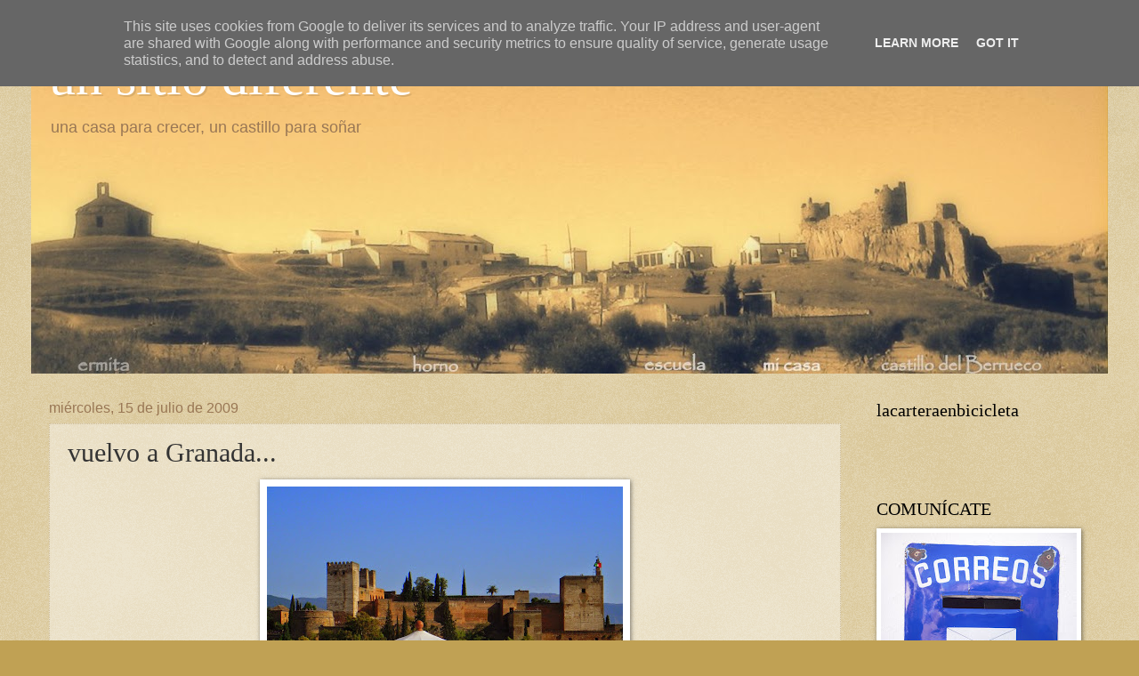

--- FILE ---
content_type: text/html; charset=UTF-8
request_url: https://www.unsitiodiferente.es/2009/07/vuelvo-granada.html?showComment=1247681990185
body_size: 39045
content:
<!DOCTYPE html>
<html class='v2' dir='ltr' lang='es'>
<head>
<link href='https://www.blogger.com/static/v1/widgets/335934321-css_bundle_v2.css' rel='stylesheet' type='text/css'/>
<meta content='width=1100' name='viewport'/>
<meta content='text/html; charset=UTF-8' http-equiv='Content-Type'/>
<meta content='blogger' name='generator'/>
<link href='https://www.unsitiodiferente.es/favicon.ico' rel='icon' type='image/x-icon'/>
<link href='https://www.unsitiodiferente.es/2009/07/vuelvo-granada.html' rel='canonical'/>
<link rel="alternate" type="application/atom+xml" title="un sitio diferente - Atom" href="https://www.unsitiodiferente.es/feeds/posts/default" />
<link rel="alternate" type="application/rss+xml" title="un sitio diferente - RSS" href="https://www.unsitiodiferente.es/feeds/posts/default?alt=rss" />
<link rel="service.post" type="application/atom+xml" title="un sitio diferente - Atom" href="https://www.blogger.com/feeds/6633926642364893262/posts/default" />

<link rel="alternate" type="application/atom+xml" title="un sitio diferente - Atom" href="https://www.unsitiodiferente.es/feeds/3412580558699258004/comments/default" />
<!--Can't find substitution for tag [blog.ieCssRetrofitLinks]-->
<link href='https://blogger.googleusercontent.com/img/b/R29vZ2xl/AVvXsEi3_xAzIR6zUebcdegUsB3-lvBTx8y61zNROIREy7TaZoaUMte4onddRqEscTOSupx-PNBgtWY2YkP2460SLnj-KS2luexQDYLBSFTwA9yWYcBgnEySQpcgghZsv83zD9Ez2pBWdXDiwJhW/s400/RSCN3217.JPG' rel='image_src'/>
<meta content='https://www.unsitiodiferente.es/2009/07/vuelvo-granada.html' property='og:url'/>
<meta content='vuelvo a Granada...' property='og:title'/>
<meta content=' Una escapada de unas horas, una tarde calurosa, a esa ciudad, bella y de embrujo. Encuentro con los amigos, paseo por el Albaycin , limonad...' property='og:description'/>
<meta content='https://blogger.googleusercontent.com/img/b/R29vZ2xl/AVvXsEi3_xAzIR6zUebcdegUsB3-lvBTx8y61zNROIREy7TaZoaUMte4onddRqEscTOSupx-PNBgtWY2YkP2460SLnj-KS2luexQDYLBSFTwA9yWYcBgnEySQpcgghZsv83zD9Ez2pBWdXDiwJhW/w1200-h630-p-k-no-nu/RSCN3217.JPG' property='og:image'/>
<title>un sitio diferente: vuelvo a Granada...</title>
<style id='page-skin-1' type='text/css'><!--
/*
-----------------------------------------------
Blogger Template Style
Name:     Watermark
Designer: Blogger
URL:      www.blogger.com
----------------------------------------------- */
/* Use this with templates/1ktemplate-*.html */
/* Content
----------------------------------------------- */
body {
font: normal normal 14px Arial, Tahoma, Helvetica, FreeSans, sans-serif;
color: #333333;
background: #c0a154 url(https://resources.blogblog.com/blogblog/data/1kt/watermark/body_background_birds.png) repeat scroll top left;
}
html body .content-outer {
min-width: 0;
max-width: 100%;
width: 100%;
}
.content-outer {
font-size: 92%;
}
a:link {
text-decoration:none;
color: #cc3300;
}
a:visited {
text-decoration:none;
color: #993322;
}
a:hover {
text-decoration:underline;
color: #ff3300;
}
.body-fauxcolumns .cap-top {
margin-top: 30px;
background: transparent url(https://resources.blogblog.com/blogblog/data/1kt/watermark/body_overlay_birds.png) no-repeat scroll top right;
height: 121px;
}
.content-inner {
padding: 0;
}
/* Header
----------------------------------------------- */
.header-inner .Header .titlewrapper,
.header-inner .Header .descriptionwrapper {
padding-left: 20px;
padding-right: 20px;
}
.Header h1 {
font: normal normal 60px Georgia, Utopia, 'Palatino Linotype', Palatino, serif;
color: #ffffff;
text-shadow: 2px 2px rgba(0, 0, 0, .1);
}
.Header h1 a {
color: #ffffff;
}
.Header .description {
font-size: 140%;
color: #997755;
}
/* Tabs
----------------------------------------------- */
.tabs-inner .section {
margin: 0 20px;
}
.tabs-inner .PageList, .tabs-inner .LinkList, .tabs-inner .Labels {
margin-left: -11px;
margin-right: -11px;
background-color: transparent;
border-top: 0 solid #ffffff;
border-bottom: 0 solid #ffffff;
-moz-box-shadow: 0 0 0 rgba(0, 0, 0, .3);
-webkit-box-shadow: 0 0 0 rgba(0, 0, 0, .3);
-goog-ms-box-shadow: 0 0 0 rgba(0, 0, 0, .3);
box-shadow: 0 0 0 rgba(0, 0, 0, .3);
}
.tabs-inner .PageList .widget-content,
.tabs-inner .LinkList .widget-content,
.tabs-inner .Labels .widget-content {
margin: -3px -11px;
background: transparent none  no-repeat scroll right;
}
.tabs-inner .widget ul {
padding: 2px 25px;
max-height: 34px;
background: transparent none no-repeat scroll left;
}
.tabs-inner .widget li {
border: none;
}
.tabs-inner .widget li a {
display: inline-block;
padding: .25em 1em;
font: normal normal 20px Georgia, Utopia, 'Palatino Linotype', Palatino, serif;
color: #cc3300;
border-right: 1px solid #c0a154;
}
.tabs-inner .widget li:first-child a {
border-left: 1px solid #c0a154;
}
.tabs-inner .widget li.selected a, .tabs-inner .widget li a:hover {
color: #000000;
}
/* Headings
----------------------------------------------- */
h2 {
font: normal normal 20px Georgia, Utopia, 'Palatino Linotype', Palatino, serif;
color: #000000;
margin: 0 0 .5em;
}
h2.date-header {
font: normal normal 16px Arial, Tahoma, Helvetica, FreeSans, sans-serif;
color: #997755;
}
/* Main
----------------------------------------------- */
.main-inner .column-center-inner,
.main-inner .column-left-inner,
.main-inner .column-right-inner {
padding: 0 5px;
}
.main-outer {
margin-top: 0;
background: transparent none no-repeat scroll top left;
}
.main-inner {
padding-top: 30px;
}
.main-cap-top {
position: relative;
}
.main-cap-top .cap-right {
position: absolute;
height: 0;
width: 100%;
bottom: 0;
background: transparent none repeat-x scroll bottom center;
}
.main-cap-top .cap-left {
position: absolute;
height: 245px;
width: 280px;
right: 0;
bottom: 0;
background: transparent none no-repeat scroll bottom left;
}
/* Posts
----------------------------------------------- */
.post-outer {
padding: 15px 20px;
margin: 0 0 25px;
background: transparent url(https://resources.blogblog.com/blogblog/data/1kt/watermark/post_background_birds.png) repeat scroll top left;
_background-image: none;
border: dotted 1px #ccbb99;
-moz-box-shadow: 0 0 0 rgba(0, 0, 0, .1);
-webkit-box-shadow: 0 0 0 rgba(0, 0, 0, .1);
-goog-ms-box-shadow: 0 0 0 rgba(0, 0, 0, .1);
box-shadow: 0 0 0 rgba(0, 0, 0, .1);
}
h3.post-title {
font: normal normal 30px Georgia, Utopia, 'Palatino Linotype', Palatino, serif;
margin: 0;
}
.comments h4 {
font: normal normal 30px Georgia, Utopia, 'Palatino Linotype', Palatino, serif;
margin: 1em 0 0;
}
.post-body {
font-size: 105%;
line-height: 1.5;
position: relative;
}
.post-header {
margin: 0 0 1em;
color: #997755;
}
.post-footer {
margin: 10px 0 0;
padding: 10px 0 0;
color: #997755;
border-top: dashed 1px #777777;
}
#blog-pager {
font-size: 140%
}
#comments .comment-author {
padding-top: 1.5em;
border-top: dashed 1px #777777;
background-position: 0 1.5em;
}
#comments .comment-author:first-child {
padding-top: 0;
border-top: none;
}
.avatar-image-container {
margin: .2em 0 0;
}
/* Comments
----------------------------------------------- */
.comments .comments-content .icon.blog-author {
background-repeat: no-repeat;
background-image: url([data-uri]);
}
.comments .comments-content .loadmore a {
border-top: 1px solid #777777;
border-bottom: 1px solid #777777;
}
.comments .continue {
border-top: 2px solid #777777;
}
/* Widgets
----------------------------------------------- */
.widget ul, .widget #ArchiveList ul.flat {
padding: 0;
list-style: none;
}
.widget ul li, .widget #ArchiveList ul.flat li {
padding: .35em 0;
text-indent: 0;
border-top: dashed 1px #777777;
}
.widget ul li:first-child, .widget #ArchiveList ul.flat li:first-child {
border-top: none;
}
.widget .post-body ul {
list-style: disc;
}
.widget .post-body ul li {
border: none;
}
.widget .zippy {
color: #777777;
}
.post-body img, .post-body .tr-caption-container, .Profile img, .Image img,
.BlogList .item-thumbnail img {
padding: 5px;
background: #fff;
-moz-box-shadow: 1px 1px 5px rgba(0, 0, 0, .5);
-webkit-box-shadow: 1px 1px 5px rgba(0, 0, 0, .5);
-goog-ms-box-shadow: 1px 1px 5px rgba(0, 0, 0, .5);
box-shadow: 1px 1px 5px rgba(0, 0, 0, .5);
}
.post-body img, .post-body .tr-caption-container {
padding: 8px;
}
.post-body .tr-caption-container {
color: #333333;
}
.post-body .tr-caption-container img {
padding: 0;
background: transparent;
border: none;
-moz-box-shadow: 0 0 0 rgba(0, 0, 0, .1);
-webkit-box-shadow: 0 0 0 rgba(0, 0, 0, .1);
-goog-ms-box-shadow: 0 0 0 rgba(0, 0, 0, .1);
box-shadow: 0 0 0 rgba(0, 0, 0, .1);
}
/* Footer
----------------------------------------------- */
.footer-outer {
color:#ccbb99;
background: #330000 url(https://resources.blogblog.com/blogblog/data/1kt/watermark/body_background_navigator.png) repeat scroll top left;
}
.footer-outer a {
color: #ff7755;
}
.footer-outer a:visited {
color: #dd5533;
}
.footer-outer a:hover {
color: #ff9977;
}
.footer-outer .widget h2 {
color: #eeddbb;
}
/* Mobile
----------------------------------------------- */
body.mobile  {
background-size: 100% auto;
}
.mobile .body-fauxcolumn-outer {
background: transparent none repeat scroll top left;
}
html .mobile .mobile-date-outer {
border-bottom: none;
background: transparent url(https://resources.blogblog.com/blogblog/data/1kt/watermark/post_background_birds.png) repeat scroll top left;
_background-image: none;
margin-bottom: 10px;
}
.mobile .main-inner .date-outer {
padding: 0;
}
.mobile .main-inner .date-header {
margin: 10px;
}
.mobile .main-cap-top {
z-index: -1;
}
.mobile .content-outer {
font-size: 100%;
}
.mobile .post-outer {
padding: 10px;
}
.mobile .main-cap-top .cap-left {
background: transparent none no-repeat scroll bottom left;
}
.mobile .body-fauxcolumns .cap-top {
margin: 0;
}
.mobile-link-button {
background: transparent url(https://resources.blogblog.com/blogblog/data/1kt/watermark/post_background_birds.png) repeat scroll top left;
}
.mobile-link-button a:link, .mobile-link-button a:visited {
color: #cc3300;
}
.mobile-index-date .date-header {
color: #997755;
}
.mobile-index-contents {
color: #333333;
}
.mobile .tabs-inner .section {
margin: 0;
}
.mobile .tabs-inner .PageList {
margin-left: 0;
margin-right: 0;
}
.mobile .tabs-inner .PageList .widget-content {
margin: 0;
color: #000000;
background: transparent url(https://resources.blogblog.com/blogblog/data/1kt/watermark/post_background_birds.png) repeat scroll top left;
}
.mobile .tabs-inner .PageList .widget-content .pagelist-arrow {
border-left: 1px solid #c0a154;
}

--></style>
<style id='template-skin-1' type='text/css'><!--
body {
min-width: 1210px;
}
.content-outer, .content-fauxcolumn-outer, .region-inner {
min-width: 1210px;
max-width: 1210px;
_width: 1210px;
}
.main-inner .columns {
padding-left: 0px;
padding-right: 280px;
}
.main-inner .fauxcolumn-center-outer {
left: 0px;
right: 280px;
/* IE6 does not respect left and right together */
_width: expression(this.parentNode.offsetWidth -
parseInt("0px") -
parseInt("280px") + 'px');
}
.main-inner .fauxcolumn-left-outer {
width: 0px;
}
.main-inner .fauxcolumn-right-outer {
width: 280px;
}
.main-inner .column-left-outer {
width: 0px;
right: 100%;
margin-left: -0px;
}
.main-inner .column-right-outer {
width: 280px;
margin-right: -280px;
}
#layout {
min-width: 0;
}
#layout .content-outer {
min-width: 0;
width: 800px;
}
#layout .region-inner {
min-width: 0;
width: auto;
}
body#layout div.add_widget {
padding: 8px;
}
body#layout div.add_widget a {
margin-left: 32px;
}
--></style>
<link href='https://www.blogger.com/dyn-css/authorization.css?targetBlogID=6633926642364893262&amp;zx=604b8e9c-0e3f-4f42-b7f0-dfb475a3eae1' media='none' onload='if(media!=&#39;all&#39;)media=&#39;all&#39;' rel='stylesheet'/><noscript><link href='https://www.blogger.com/dyn-css/authorization.css?targetBlogID=6633926642364893262&amp;zx=604b8e9c-0e3f-4f42-b7f0-dfb475a3eae1' rel='stylesheet'/></noscript>
<meta name='google-adsense-platform-account' content='ca-host-pub-1556223355139109'/>
<meta name='google-adsense-platform-domain' content='blogspot.com'/>

<script type="text/javascript" language="javascript">
  // Supply ads personalization default for EEA readers
  // See https://www.blogger.com/go/adspersonalization
  adsbygoogle = window.adsbygoogle || [];
  if (typeof adsbygoogle.requestNonPersonalizedAds === 'undefined') {
    adsbygoogle.requestNonPersonalizedAds = 1;
  }
</script>


</head>
<body class='loading variant-birds'>
<div class='navbar section' id='navbar' name='Barra de navegación'><div class='widget Navbar' data-version='1' id='Navbar1'><script type="text/javascript">
    function setAttributeOnload(object, attribute, val) {
      if(window.addEventListener) {
        window.addEventListener('load',
          function(){ object[attribute] = val; }, false);
      } else {
        window.attachEvent('onload', function(){ object[attribute] = val; });
      }
    }
  </script>
<div id="navbar-iframe-container"></div>
<script type="text/javascript" src="https://apis.google.com/js/platform.js"></script>
<script type="text/javascript">
      gapi.load("gapi.iframes:gapi.iframes.style.bubble", function() {
        if (gapi.iframes && gapi.iframes.getContext) {
          gapi.iframes.getContext().openChild({
              url: 'https://www.blogger.com/navbar/6633926642364893262?po\x3d3412580558699258004\x26origin\x3dhttps://www.unsitiodiferente.es',
              where: document.getElementById("navbar-iframe-container"),
              id: "navbar-iframe"
          });
        }
      });
    </script><script type="text/javascript">
(function() {
var script = document.createElement('script');
script.type = 'text/javascript';
script.src = '//pagead2.googlesyndication.com/pagead/js/google_top_exp.js';
var head = document.getElementsByTagName('head')[0];
if (head) {
head.appendChild(script);
}})();
</script>
</div></div>
<div class='body-fauxcolumns'>
<div class='fauxcolumn-outer body-fauxcolumn-outer'>
<div class='cap-top'>
<div class='cap-left'></div>
<div class='cap-right'></div>
</div>
<div class='fauxborder-left'>
<div class='fauxborder-right'></div>
<div class='fauxcolumn-inner'>
</div>
</div>
<div class='cap-bottom'>
<div class='cap-left'></div>
<div class='cap-right'></div>
</div>
</div>
</div>
<div class='content'>
<div class='content-fauxcolumns'>
<div class='fauxcolumn-outer content-fauxcolumn-outer'>
<div class='cap-top'>
<div class='cap-left'></div>
<div class='cap-right'></div>
</div>
<div class='fauxborder-left'>
<div class='fauxborder-right'></div>
<div class='fauxcolumn-inner'>
</div>
</div>
<div class='cap-bottom'>
<div class='cap-left'></div>
<div class='cap-right'></div>
</div>
</div>
</div>
<div class='content-outer'>
<div class='content-cap-top cap-top'>
<div class='cap-left'></div>
<div class='cap-right'></div>
</div>
<div class='fauxborder-left content-fauxborder-left'>
<div class='fauxborder-right content-fauxborder-right'></div>
<div class='content-inner'>
<header>
<div class='header-outer'>
<div class='header-cap-top cap-top'>
<div class='cap-left'></div>
<div class='cap-right'></div>
</div>
<div class='fauxborder-left header-fauxborder-left'>
<div class='fauxborder-right header-fauxborder-right'></div>
<div class='region-inner header-inner'>
<div class='header section' id='header' name='Cabecera'><div class='widget Header' data-version='1' id='Header1'>
<div id='header-inner' style='background-image: url("https://blogger.googleusercontent.com/img/b/R29vZ2xl/AVvXsEixfAF6ZJoD7egltAFRSa6BfwNrM_2rqPbg8r75o2LgC95FT1u0f3lOPSHSwCEPLWBMb4sgVdWFheVNr3IDC3KemHNSSsGu0XC9KkYL5rT9GO436d1FHzlO2AT1QvVBFl0r2Cg0bkExeasE/s1210/playa_y_casa_037.JPG"); background-position: left; min-height: 390px; _height: 390px; background-repeat: no-repeat; '>
<div class='titlewrapper' style='background: transparent'>
<h1 class='title' style='background: transparent; border-width: 0px'>
<a href='https://www.unsitiodiferente.es/'>
un sitio diferente
</a>
</h1>
</div>
<div class='descriptionwrapper'>
<p class='description'><span>una casa para crecer, un castillo para soñar</span></p>
</div>
</div>
</div></div>
</div>
</div>
<div class='header-cap-bottom cap-bottom'>
<div class='cap-left'></div>
<div class='cap-right'></div>
</div>
</div>
</header>
<div class='tabs-outer'>
<div class='tabs-cap-top cap-top'>
<div class='cap-left'></div>
<div class='cap-right'></div>
</div>
<div class='fauxborder-left tabs-fauxborder-left'>
<div class='fauxborder-right tabs-fauxborder-right'></div>
<div class='region-inner tabs-inner'>
<div class='tabs no-items section' id='crosscol' name='Multicolumnas'></div>
<div class='tabs no-items section' id='crosscol-overflow' name='Cross-Column 2'></div>
</div>
</div>
<div class='tabs-cap-bottom cap-bottom'>
<div class='cap-left'></div>
<div class='cap-right'></div>
</div>
</div>
<div class='main-outer'>
<div class='main-cap-top cap-top'>
<div class='cap-left'></div>
<div class='cap-right'></div>
</div>
<div class='fauxborder-left main-fauxborder-left'>
<div class='fauxborder-right main-fauxborder-right'></div>
<div class='region-inner main-inner'>
<div class='columns fauxcolumns'>
<div class='fauxcolumn-outer fauxcolumn-center-outer'>
<div class='cap-top'>
<div class='cap-left'></div>
<div class='cap-right'></div>
</div>
<div class='fauxborder-left'>
<div class='fauxborder-right'></div>
<div class='fauxcolumn-inner'>
</div>
</div>
<div class='cap-bottom'>
<div class='cap-left'></div>
<div class='cap-right'></div>
</div>
</div>
<div class='fauxcolumn-outer fauxcolumn-left-outer'>
<div class='cap-top'>
<div class='cap-left'></div>
<div class='cap-right'></div>
</div>
<div class='fauxborder-left'>
<div class='fauxborder-right'></div>
<div class='fauxcolumn-inner'>
</div>
</div>
<div class='cap-bottom'>
<div class='cap-left'></div>
<div class='cap-right'></div>
</div>
</div>
<div class='fauxcolumn-outer fauxcolumn-right-outer'>
<div class='cap-top'>
<div class='cap-left'></div>
<div class='cap-right'></div>
</div>
<div class='fauxborder-left'>
<div class='fauxborder-right'></div>
<div class='fauxcolumn-inner'>
</div>
</div>
<div class='cap-bottom'>
<div class='cap-left'></div>
<div class='cap-right'></div>
</div>
</div>
<!-- corrects IE6 width calculation -->
<div class='columns-inner'>
<div class='column-center-outer'>
<div class='column-center-inner'>
<div class='main section' id='main' name='Principal'><div class='widget Blog' data-version='1' id='Blog1'>
<div class='blog-posts hfeed'>

          <div class="date-outer">
        
<h2 class='date-header'><span>miércoles, 15 de julio de 2009</span></h2>

          <div class="date-posts">
        
<div class='post-outer'>
<div class='post hentry uncustomized-post-template' itemprop='blogPost' itemscope='itemscope' itemtype='http://schema.org/BlogPosting'>
<meta content='https://blogger.googleusercontent.com/img/b/R29vZ2xl/AVvXsEi3_xAzIR6zUebcdegUsB3-lvBTx8y61zNROIREy7TaZoaUMte4onddRqEscTOSupx-PNBgtWY2YkP2460SLnj-KS2luexQDYLBSFTwA9yWYcBgnEySQpcgghZsv83zD9Ez2pBWdXDiwJhW/s400/RSCN3217.JPG' itemprop='image_url'/>
<meta content='6633926642364893262' itemprop='blogId'/>
<meta content='3412580558699258004' itemprop='postId'/>
<a name='3412580558699258004'></a>
<h3 class='post-title entry-title' itemprop='name'>
vuelvo a Granada...
</h3>
<div class='post-header'>
<div class='post-header-line-1'></div>
</div>
<div class='post-body entry-content' id='post-body-3412580558699258004' itemprop='description articleBody'>
<div style="MARGIN: 0px auto 10px; TEXT-ALIGN: center"><a href="https://blogger.googleusercontent.com/img/b/R29vZ2xl/AVvXsEi3_xAzIR6zUebcdegUsB3-lvBTx8y61zNROIREy7TaZoaUMte4onddRqEscTOSupx-PNBgtWY2YkP2460SLnj-KS2luexQDYLBSFTwA9yWYcBgnEySQpcgghZsv83zD9Ez2pBWdXDiwJhW/s1600-h/RSCN3217.JPG"><img alt="" border="0" src="https://blogger.googleusercontent.com/img/b/R29vZ2xl/AVvXsEi3_xAzIR6zUebcdegUsB3-lvBTx8y61zNROIREy7TaZoaUMte4onddRqEscTOSupx-PNBgtWY2YkP2460SLnj-KS2luexQDYLBSFTwA9yWYcBgnEySQpcgghZsv83zD9Ez2pBWdXDiwJhW/s400/RSCN3217.JPG" /></a> </div><p align="justify">Una escapada de unas horas, una tarde calurosa, a esa ciudad, bella y de embrujo. Encuentro con los amigos, paseo por el <span class="blsp-spelling-error" id="SPELLING_ERROR_0">Albaycin</span>, limonada con hierbabuena, música <span class="blsp-spelling-error" id="SPELLING_ERROR_1">andalusí</span> y poemas en la Mezquita; el tiempo se detiene en el Mirador de San Nicolás, un auténtico oasis de paz en la tarde granadina.<br /></p><div style="MARGIN: 0px auto 10px; TEXT-ALIGN: center"><a href="https://blogger.googleusercontent.com/img/b/R29vZ2xl/AVvXsEiPq7psN5lBn3PF5dJI4Mnu-0jbTN4rU0locNHqs-MO_J5XjAA05TxLuxLhV8EzCeWoPsg6FSgMqWEd9KeHa6-2QlAgwM46ZJHFfnPJFRqhHTQfxbfgXnNfBrytetjUwsxP6xY-UcSeFAL5/s1600-h/DSCN3207.JPG"><img alt="" border="0" src="https://blogger.googleusercontent.com/img/b/R29vZ2xl/AVvXsEiPq7psN5lBn3PF5dJI4Mnu-0jbTN4rU0locNHqs-MO_J5XjAA05TxLuxLhV8EzCeWoPsg6FSgMqWEd9KeHa6-2QlAgwM46ZJHFfnPJFRqhHTQfxbfgXnNfBrytetjUwsxP6xY-UcSeFAL5/s400/DSCN3207.JPG" /></a> </div><p align="justify">Las vistas siempre sobrecogen al viajero, que vuelve una y otra vez a <span class="blsp-spelling-error" id="SPELLING_ERROR_2">reencontrarse</span> con su ciudad; <span class="blsp-spelling-corrected" id="SPELLING_ERROR_3">aquí</span> el tiempo parece parado... Desde este Mirador, el bosque y la <span class="blsp-spelling-error" id="SPELLING_ERROR_4">Alhambra</span> se muestran tan familiares y cercanos...<br /></p><div style="MARGIN: 0px auto 10px; TEXT-ALIGN: center"><a href="https://blogger.googleusercontent.com/img/b/R29vZ2xl/AVvXsEg6m-R09PfX9Kp_nMhq8RFzbJq-BmrmYpTlKkQqmJqHqsXULeXrpKQTD5HXP0zABFjt_7dWtcuPXkfxFMvCKLrVQppfflNdxKZlWxbC3KeoNAYBRqQ0GRXA6QmM6eQIbB9svfPrriUUBgRA/s1600-h/DSCN3204.JPG"><img alt="" border="0" src="https://blogger.googleusercontent.com/img/b/R29vZ2xl/AVvXsEg6m-R09PfX9Kp_nMhq8RFzbJq-BmrmYpTlKkQqmJqHqsXULeXrpKQTD5HXP0zABFjt_7dWtcuPXkfxFMvCKLrVQppfflNdxKZlWxbC3KeoNAYBRqQ0GRXA6QmM6eQIbB9svfPrriUUBgRA/s400/DSCN3204.JPG" /></a> </div><p align="justify">El <span class="blsp-spelling-error" id="SPELLING_ERROR_5">Generalife</span>, frondoso, con Sierra Nevada al fondo, aún con zonas de nieve...</p><p></p><div style="MARGIN: 0px auto 10px; TEXT-ALIGN: center"><a href="https://blogger.googleusercontent.com/img/b/R29vZ2xl/AVvXsEhBswHJxR_QbugX900smqSKvZc_ZGgXs1U_2OaBdZeqx-PYk3HCtKlNpGmKMfuCu_ft1kLiNZfCURCpxdW1TYv-xvjrCeGqLYPXSLC6hskp7_l4BjoAo-UGV7QqbuGgcxpj3eT4O5NEIGrT/s1600-h/DSCN3205.JPG"><img alt="" border="0" src="https://blogger.googleusercontent.com/img/b/R29vZ2xl/AVvXsEhBswHJxR_QbugX900smqSKvZc_ZGgXs1U_2OaBdZeqx-PYk3HCtKlNpGmKMfuCu_ft1kLiNZfCURCpxdW1TYv-xvjrCeGqLYPXSLC6hskp7_l4BjoAo-UGV7QqbuGgcxpj3eT4O5NEIGrT/s400/DSCN3205.JPG" /></a> </div><p align="justify">Y el valle de <span class="blsp-spelling-error" id="SPELLING_ERROR_6">Darro</span>. Parece que nunca marché de estos barrios, que nunca dejé la ciudad..., pero he de volver para añorarla de nuevo. </p>
<div style='clear: both;'></div>
</div>
<div class='post-footer'>
<div class='post-footer-line post-footer-line-1'>
<span class='post-author vcard'>
Posted by
<span class='fn' itemprop='author' itemscope='itemscope' itemtype='http://schema.org/Person'>
<meta content='https://www.blogger.com/profile/15639864552018451449' itemprop='url'/>
<a class='g-profile' href='https://www.blogger.com/profile/15639864552018451449' rel='author' title='author profile'>
<span itemprop='name'>Carmen Montoro</span>
</a>
</span>
</span>
<span class='post-timestamp'>
a las
<meta content='https://www.unsitiodiferente.es/2009/07/vuelvo-granada.html' itemprop='url'/>
<a class='timestamp-link' href='https://www.unsitiodiferente.es/2009/07/vuelvo-granada.html' rel='bookmark' title='permanent link'><abbr class='published' itemprop='datePublished' title='2009-07-15T14:11:00+02:00'>14:11</abbr></a>
</span>
<span class='post-comment-link'>
</span>
<span class='post-icons'>
</span>
<div class='post-share-buttons goog-inline-block'>
<a class='goog-inline-block share-button sb-email' href='https://www.blogger.com/share-post.g?blogID=6633926642364893262&postID=3412580558699258004&target=email' target='_blank' title='Enviar por correo electrónico'><span class='share-button-link-text'>Enviar por correo electrónico</span></a><a class='goog-inline-block share-button sb-blog' href='https://www.blogger.com/share-post.g?blogID=6633926642364893262&postID=3412580558699258004&target=blog' onclick='window.open(this.href, "_blank", "height=270,width=475"); return false;' target='_blank' title='Escribe un blog'><span class='share-button-link-text'>Escribe un blog</span></a><a class='goog-inline-block share-button sb-twitter' href='https://www.blogger.com/share-post.g?blogID=6633926642364893262&postID=3412580558699258004&target=twitter' target='_blank' title='Compartir en X'><span class='share-button-link-text'>Compartir en X</span></a><a class='goog-inline-block share-button sb-facebook' href='https://www.blogger.com/share-post.g?blogID=6633926642364893262&postID=3412580558699258004&target=facebook' onclick='window.open(this.href, "_blank", "height=430,width=640"); return false;' target='_blank' title='Compartir con Facebook'><span class='share-button-link-text'>Compartir con Facebook</span></a><a class='goog-inline-block share-button sb-pinterest' href='https://www.blogger.com/share-post.g?blogID=6633926642364893262&postID=3412580558699258004&target=pinterest' target='_blank' title='Compartir en Pinterest'><span class='share-button-link-text'>Compartir en Pinterest</span></a>
</div>
</div>
<div class='post-footer-line post-footer-line-2'>
<span class='post-labels'>
Etiquetas:
<a href='https://www.unsitiodiferente.es/search/label/barrios' rel='tag'>barrios</a>,
<a href='https://www.unsitiodiferente.es/search/label/granada' rel='tag'>granada</a>,
<a href='https://www.unsitiodiferente.es/search/label/sitios%20de%20poder' rel='tag'>sitios de poder</a>
</span>
</div>
<div class='post-footer-line post-footer-line-3'>
<span class='post-location'>
</span>
</div>
</div>
</div>
<div class='comments' id='comments'>
<a name='comments'></a>
<h4>11 comentarios:</h4>
<div id='Blog1_comments-block-wrapper'>
<dl class='avatar-comment-indent' id='comments-block'>
<dt class='comment-author ' id='c4911763935460546144'>
<a name='c4911763935460546144'></a>
<div class="avatar-image-container vcard"><span dir="ltr"><a href="https://www.blogger.com/profile/05196323683671418164" target="" rel="nofollow" onclick="" class="avatar-hovercard" id="av-4911763935460546144-05196323683671418164"><img src="https://resources.blogblog.com/img/blank.gif" width="35" height="35" class="delayLoad" style="display: none;" longdesc="//1.bp.blogspot.com/-sApr4vkpVGo/Z8ljRXi8u6I/AAAAAAAAC_U/e35KQFvVOuQtUjkXBSGjGf-_JiwGgYfnwCK4BGAYYCw/s35/ZOOM7_resized%2525202.png" alt="" title="Prometeo">

<noscript><img src="//1.bp.blogspot.com/-sApr4vkpVGo/Z8ljRXi8u6I/AAAAAAAAC_U/e35KQFvVOuQtUjkXBSGjGf-_JiwGgYfnwCK4BGAYYCw/s35/ZOOM7_resized%2525202.png" width="35" height="35" class="photo" alt=""></noscript></a></span></div>
<a href='https://www.blogger.com/profile/05196323683671418164' rel='nofollow'>Prometeo</a>
dijo...
</dt>
<dd class='comment-body' id='Blog1_cmt-4911763935460546144'>
<p>
Así es Carmen: salir para poder volver. Efectivamente, Granada es ese sitio del que uno no querría marcharse nunca pero es necesario añorarla. Tú y tu cámara. Un día de esos te pediré una foto para una entrada concreta de mi blog.<br /><br />Un abrazo.
</p>
</dd>
<dd class='comment-footer'>
<span class='comment-timestamp'>
<a href='https://www.unsitiodiferente.es/2009/07/vuelvo-granada.html?showComment=1247663829586#c4911763935460546144' title='comment permalink'>
miércoles, julio 15, 2009 3:17:00 p.&#8239;m.
</a>
<span class='item-control blog-admin pid-931354153'>
<a class='comment-delete' href='https://www.blogger.com/comment/delete/6633926642364893262/4911763935460546144' title='Eliminar comentario'>
<img src='https://resources.blogblog.com/img/icon_delete13.gif'/>
</a>
</span>
</span>
</dd>
<dt class='comment-author ' id='c2989670697426964519'>
<a name='c2989670697426964519'></a>
<div class="avatar-image-container vcard"><span dir="ltr"><a href="https://www.blogger.com/profile/00705124132268395691" target="" rel="nofollow" onclick="" class="avatar-hovercard" id="av-2989670697426964519-00705124132268395691"><img src="https://resources.blogblog.com/img/blank.gif" width="35" height="35" class="delayLoad" style="display: none;" longdesc="//1.bp.blogspot.com/-1qkhW5tIXc4/ZnBmoBcmrhI/AAAAAAAAo0g/2OM30hNlntId-2g10Hh2JD-eB5ZRpX0NwCK4BGAYYCw/s35/IMG_0071%252520%25281%2529.JPG" alt="" title="Pablo Mar&iacute;n">

<noscript><img src="//1.bp.blogspot.com/-1qkhW5tIXc4/ZnBmoBcmrhI/AAAAAAAAo0g/2OM30hNlntId-2g10Hh2JD-eB5ZRpX0NwCK4BGAYYCw/s35/IMG_0071%252520%25281%2529.JPG" width="35" height="35" class="photo" alt=""></noscript></a></span></div>
<a href='https://www.blogger.com/profile/00705124132268395691' rel='nofollow'>Pablo Marín</a>
dijo...
</dt>
<dd class='comment-body' id='Blog1_cmt-2989670697426964519'>
<p>
&quot;Vuelvo a Granada, vuelvo a mi hogar...&quot; (miguel rios dixit)<br /><br />un abrazo
</p>
</dd>
<dd class='comment-footer'>
<span class='comment-timestamp'>
<a href='https://www.unsitiodiferente.es/2009/07/vuelvo-granada.html?showComment=1247665159452#c2989670697426964519' title='comment permalink'>
miércoles, julio 15, 2009 3:39:00 p.&#8239;m.
</a>
<span class='item-control blog-admin pid-471642652'>
<a class='comment-delete' href='https://www.blogger.com/comment/delete/6633926642364893262/2989670697426964519' title='Eliminar comentario'>
<img src='https://resources.blogblog.com/img/icon_delete13.gif'/>
</a>
</span>
</span>
</dd>
<dt class='comment-author ' id='c2912506010048419568'>
<a name='c2912506010048419568'></a>
<div class="avatar-image-container vcard"><span dir="ltr"><a href="https://www.blogger.com/profile/01261088969532467508" target="" rel="nofollow" onclick="" class="avatar-hovercard" id="av-2912506010048419568-01261088969532467508"><img src="https://resources.blogblog.com/img/blank.gif" width="35" height="35" class="delayLoad" style="display: none;" longdesc="//blogger.googleusercontent.com/img/b/R29vZ2xl/AVvXsEjpxt3rrstITDJ_xdHPgYO0UaRudfks1ewYEH53IMRVX7f5_2-276ac-h3oLuCH1eZNe0bnGSGhN_VKHtDju5YjeFcbns1rmPuPq0HGzqa1DHH7TJy5NTJzpZH1cHonXBw/s45-c/Copia+de+12.JPG" alt="" title="L. Gispert">

<noscript><img src="//blogger.googleusercontent.com/img/b/R29vZ2xl/AVvXsEjpxt3rrstITDJ_xdHPgYO0UaRudfks1ewYEH53IMRVX7f5_2-276ac-h3oLuCH1eZNe0bnGSGhN_VKHtDju5YjeFcbns1rmPuPq0HGzqa1DHH7TJy5NTJzpZH1cHonXBw/s45-c/Copia+de+12.JPG" width="35" height="35" class="photo" alt=""></noscript></a></span></div>
<a href='https://www.blogger.com/profile/01261088969532467508' rel='nofollow'>L. Gispert</a>
dijo...
</dt>
<dd class='comment-body' id='Blog1_cmt-2912506010048419568'>
<p>
Hola, Carmen, encantadoras imágenes para una bella ciudad y un  texto cargado de amor y nostalgia.<br /><br />Saludos.
</p>
</dd>
<dd class='comment-footer'>
<span class='comment-timestamp'>
<a href='https://www.unsitiodiferente.es/2009/07/vuelvo-granada.html?showComment=1247665571262#c2912506010048419568' title='comment permalink'>
miércoles, julio 15, 2009 3:46:00 p.&#8239;m.
</a>
<span class='item-control blog-admin pid-580889183'>
<a class='comment-delete' href='https://www.blogger.com/comment/delete/6633926642364893262/2912506010048419568' title='Eliminar comentario'>
<img src='https://resources.blogblog.com/img/icon_delete13.gif'/>
</a>
</span>
</span>
</dd>
<dt class='comment-author ' id='c3751255885091474125'>
<a name='c3751255885091474125'></a>
<div class="avatar-image-container vcard"><span dir="ltr"><a href="https://www.blogger.com/profile/09762909149082232158" target="" rel="nofollow" onclick="" class="avatar-hovercard" id="av-3751255885091474125-09762909149082232158"><img src="https://resources.blogblog.com/img/blank.gif" width="35" height="35" class="delayLoad" style="display: none;" longdesc="//blogger.googleusercontent.com/img/b/R29vZ2xl/AVvXsEgjWOuiDse-siInXIfL6yUZzeg4opgLDU--6zoWUkWJFVrdBpLViCmly8o6XYG8-_lZ_vHkAOAdOd0gyj_jsp75oUJdl3YJ4889fuSu8tt3f1Ga2oKd1zwNZUbEeR1NoA/s45-c/Tierra-de-Campos0.jpg" alt="" title="Ars Natura">

<noscript><img src="//blogger.googleusercontent.com/img/b/R29vZ2xl/AVvXsEgjWOuiDse-siInXIfL6yUZzeg4opgLDU--6zoWUkWJFVrdBpLViCmly8o6XYG8-_lZ_vHkAOAdOd0gyj_jsp75oUJdl3YJ4889fuSu8tt3f1Ga2oKd1zwNZUbEeR1NoA/s45-c/Tierra-de-Campos0.jpg" width="35" height="35" class="photo" alt=""></noscript></a></span></div>
<a href='https://www.blogger.com/profile/09762909149082232158' rel='nofollow'>Ars Natura</a>
dijo...
</dt>
<dd class='comment-body' id='Blog1_cmt-3751255885091474125'>
<p>
Una ciudad  preciosa. Muy propia la sombrilla haciendo de pie de foto, jejejeje.<br /><br />UN saludo.
</p>
</dd>
<dd class='comment-footer'>
<span class='comment-timestamp'>
<a href='https://www.unsitiodiferente.es/2009/07/vuelvo-granada.html?showComment=1247678279100#c3751255885091474125' title='comment permalink'>
miércoles, julio 15, 2009 7:17:00 p.&#8239;m.
</a>
<span class='item-control blog-admin pid-88275055'>
<a class='comment-delete' href='https://www.blogger.com/comment/delete/6633926642364893262/3751255885091474125' title='Eliminar comentario'>
<img src='https://resources.blogblog.com/img/icon_delete13.gif'/>
</a>
</span>
</span>
</dd>
<dt class='comment-author ' id='c8034155538925220093'>
<a name='c8034155538925220093'></a>
<div class="avatar-image-container vcard"><span dir="ltr"><a href="https://www.blogger.com/profile/01970660231773903940" target="" rel="nofollow" onclick="" class="avatar-hovercard" id="av-8034155538925220093-01970660231773903940"><img src="https://resources.blogblog.com/img/blank.gif" width="35" height="35" class="delayLoad" style="display: none;" longdesc="//1.bp.blogspot.com/-NrSPHV703Y8/XXYU1_b9NeI/AAAAAAAA0XA/c_fLofWzavQeKR-rGA9hiWB22xPcJbyFwCK4BGAYYCw/s35/Perfil.jpg" alt="" title="Abilio Estefan&iacute;a">

<noscript><img src="//1.bp.blogspot.com/-NrSPHV703Y8/XXYU1_b9NeI/AAAAAAAA0XA/c_fLofWzavQeKR-rGA9hiWB22xPcJbyFwCK4BGAYYCw/s35/Perfil.jpg" width="35" height="35" class="photo" alt=""></noscript></a></span></div>
<a href='https://www.blogger.com/profile/01970660231773903940' rel='nofollow'>Abilio Estefanía</a>
dijo...
</dt>
<dd class='comment-body' id='Blog1_cmt-8034155538925220093'>
<p>
que fotos mas majas de la Alhambra, lástima de esa sombrilla en una de ellas.<br /><br />Hay Granada, ciudad bella y hermosa, por sus monumentos y por su gente.<br /><br />Un beso
</p>
</dd>
<dd class='comment-footer'>
<span class='comment-timestamp'>
<a href='https://www.unsitiodiferente.es/2009/07/vuelvo-granada.html?showComment=1247681990185#c8034155538925220093' title='comment permalink'>
miércoles, julio 15, 2009 8:19:00 p.&#8239;m.
</a>
<span class='item-control blog-admin pid-113352471'>
<a class='comment-delete' href='https://www.blogger.com/comment/delete/6633926642364893262/8034155538925220093' title='Eliminar comentario'>
<img src='https://resources.blogblog.com/img/icon_delete13.gif'/>
</a>
</span>
</span>
</dd>
<dt class='comment-author ' id='c726538676439451743'>
<a name='c726538676439451743'></a>
<div class="avatar-image-container vcard"><span dir="ltr"><a href="https://www.blogger.com/profile/09762909149082232158" target="" rel="nofollow" onclick="" class="avatar-hovercard" id="av-726538676439451743-09762909149082232158"><img src="https://resources.blogblog.com/img/blank.gif" width="35" height="35" class="delayLoad" style="display: none;" longdesc="//blogger.googleusercontent.com/img/b/R29vZ2xl/AVvXsEgjWOuiDse-siInXIfL6yUZzeg4opgLDU--6zoWUkWJFVrdBpLViCmly8o6XYG8-_lZ_vHkAOAdOd0gyj_jsp75oUJdl3YJ4889fuSu8tt3f1Ga2oKd1zwNZUbEeR1NoA/s45-c/Tierra-de-Campos0.jpg" alt="" title="Ars Natura">

<noscript><img src="//blogger.googleusercontent.com/img/b/R29vZ2xl/AVvXsEgjWOuiDse-siInXIfL6yUZzeg4opgLDU--6zoWUkWJFVrdBpLViCmly8o6XYG8-_lZ_vHkAOAdOd0gyj_jsp75oUJdl3YJ4889fuSu8tt3f1Ga2oKd1zwNZUbEeR1NoA/s45-c/Tierra-de-Campos0.jpg" width="35" height="35" class="photo" alt=""></noscript></a></span></div>
<a href='https://www.blogger.com/profile/09762909149082232158' rel='nofollow'>Ars Natura</a>
dijo...
</dt>
<dd class='comment-body' id='Blog1_cmt-726538676439451743'>
<p>
NO Abi E. la sombrilla está bien, lo que sobra es el trociro de tejado que se ve por delante y no deja ver bien el letrero que dice Alhambra...
</p>
</dd>
<dd class='comment-footer'>
<span class='comment-timestamp'>
<a href='https://www.unsitiodiferente.es/2009/07/vuelvo-granada.html?showComment=1247726647571#c726538676439451743' title='comment permalink'>
jueves, julio 16, 2009 8:44:00 a.&#8239;m.
</a>
<span class='item-control blog-admin pid-88275055'>
<a class='comment-delete' href='https://www.blogger.com/comment/delete/6633926642364893262/726538676439451743' title='Eliminar comentario'>
<img src='https://resources.blogblog.com/img/icon_delete13.gif'/>
</a>
</span>
</span>
</dd>
<dt class='comment-author blog-author' id='c146828418847378506'>
<a name='c146828418847378506'></a>
<div class="avatar-image-container avatar-stock"><span dir="ltr"><a href="https://www.blogger.com/profile/15639864552018451449" target="" rel="nofollow" onclick="" class="avatar-hovercard" id="av-146828418847378506-15639864552018451449"><img src="//www.blogger.com/img/blogger_logo_round_35.png" width="35" height="35" alt="" title="Carmen Montoro">

</a></span></div>
<a href='https://www.blogger.com/profile/15639864552018451449' rel='nofollow'>Carmen Montoro</a>
dijo...
</dt>
<dd class='comment-body' id='Blog1_cmt-146828418847378506'>
<p>
Gracias chicos por vuestras palabras!<br /><br />Me siento especialmente orgullosa de la foto de la sombrilla, como dice Goyo, lo que sobra es el trozito de tejado. La sombrilla está fantástica en su sitio, una forma diferente de marcar un pie de foto: cervezas ALHAMBRA.
</p>
</dd>
<dd class='comment-footer'>
<span class='comment-timestamp'>
<a href='https://www.unsitiodiferente.es/2009/07/vuelvo-granada.html?showComment=1247729402970#c146828418847378506' title='comment permalink'>
jueves, julio 16, 2009 9:30:00 a.&#8239;m.
</a>
<span class='item-control blog-admin pid-1799360349'>
<a class='comment-delete' href='https://www.blogger.com/comment/delete/6633926642364893262/146828418847378506' title='Eliminar comentario'>
<img src='https://resources.blogblog.com/img/icon_delete13.gif'/>
</a>
</span>
</span>
</dd>
<dt class='comment-author ' id='c7569686803292267213'>
<a name='c7569686803292267213'></a>
<div class="avatar-image-container vcard"><span dir="ltr"><a href="https://www.blogger.com/profile/15324155769359881469" target="" rel="nofollow" onclick="" class="avatar-hovercard" id="av-7569686803292267213-15324155769359881469"><img src="https://resources.blogblog.com/img/blank.gif" width="35" height="35" class="delayLoad" style="display: none;" longdesc="//4.bp.blogspot.com/-wLM7_dzVgpY/Vq5hPsj51BI/AAAAAAAAHis/w2ukJAQv-Qs/s35/escanear0001.jpg" alt="" title="Maloles Mu&ntilde;oz">

<noscript><img src="//4.bp.blogspot.com/-wLM7_dzVgpY/Vq5hPsj51BI/AAAAAAAAHis/w2ukJAQv-Qs/s35/escanear0001.jpg" width="35" height="35" class="photo" alt=""></noscript></a></span></div>
<a href='https://www.blogger.com/profile/15324155769359881469' rel='nofollow'>Maloles Muñoz</a>
dijo...
</dt>
<dd class='comment-body' id='Blog1_cmt-7569686803292267213'>
<p>
Que bonitas imágenes y qué bonito post, cargado de nostalgia.Seguro que esa vuelta a Granada te llenó de paz y más seguro aún que no será la última vez &#191;verdad?.A mi siempre me gustó Granada,se respira un aroma especial por esas calles.<br /><br />Ahora es cuando tengo que decir...&#161;&#161;&#161;&#161;FELICIDADES CARMEN!!!,me hubiera gustado poder decirtelo en persona pero me conformaré con hacerlo a través de este medio que nos tiene en contacto.Espero que lo pases muy bién y disfrutes el dia en compañia de los tuyos.Un abrazo enorrrrrrrrme.<br /><br />Ah,gracias por tu comentario,tienes razón estoy disfrutando mucho con este proyecto,aunque me queda una eternidad,pero de todas formas no se me olvida que tengo que hacer algo para tí,en cualquier momento...bueno sé que tengo algo de tiempo antes de que vengas jeeejee.<br /><br />Dá recuerdos a tus padres,nos vemos por aquí.
</p>
</dd>
<dd class='comment-footer'>
<span class='comment-timestamp'>
<a href='https://www.unsitiodiferente.es/2009/07/vuelvo-granada.html?showComment=1247750862458#c7569686803292267213' title='comment permalink'>
jueves, julio 16, 2009 3:27:00 p.&#8239;m.
</a>
<span class='item-control blog-admin pid-1185079284'>
<a class='comment-delete' href='https://www.blogger.com/comment/delete/6633926642364893262/7569686803292267213' title='Eliminar comentario'>
<img src='https://resources.blogblog.com/img/icon_delete13.gif'/>
</a>
</span>
</span>
</dd>
<dt class='comment-author ' id='c5778418966756162761'>
<a name='c5778418966756162761'></a>
<div class="avatar-image-container vcard"><span dir="ltr"><a href="https://www.blogger.com/profile/00928656748634634837" target="" rel="nofollow" onclick="" class="avatar-hovercard" id="av-5778418966756162761-00928656748634634837"><img src="https://resources.blogblog.com/img/blank.gif" width="35" height="35" class="delayLoad" style="display: none;" longdesc="//blogger.googleusercontent.com/img/b/R29vZ2xl/AVvXsEjVZiu3btHuRC9PK92Y010vNtRG1B6Y9lzxh8e9kdDpB4-LPNPu7DrrQA0DkjeFjmaO9kRqgJvKdx9XFoviNH5vPH_r7imYTVL-G_T8HDD_Y1vGQP854Jgh_qK9AphySA/s45-c/P2280053.jpg" alt="" title="Una senderista.">

<noscript><img src="//blogger.googleusercontent.com/img/b/R29vZ2xl/AVvXsEjVZiu3btHuRC9PK92Y010vNtRG1B6Y9lzxh8e9kdDpB4-LPNPu7DrrQA0DkjeFjmaO9kRqgJvKdx9XFoviNH5vPH_r7imYTVL-G_T8HDD_Y1vGQP854Jgh_qK9AphySA/s45-c/P2280053.jpg" width="35" height="35" class="photo" alt=""></noscript></a></span></div>
<a href='https://www.blogger.com/profile/00928656748634634837' rel='nofollow'>Una senderista.</a>
dijo...
</dt>
<dd class='comment-body' id='Blog1_cmt-5778418966756162761'>
<p>
Es curioso que aún haya neveros en sierra Nevada, pensé que estaría sin nada de nieve, bonitas fotos, preciosa ciudad
</p>
</dd>
<dd class='comment-footer'>
<span class='comment-timestamp'>
<a href='https://www.unsitiodiferente.es/2009/07/vuelvo-granada.html?showComment=1247839160909#c5778418966756162761' title='comment permalink'>
viernes, julio 17, 2009 3:59:00 p.&#8239;m.
</a>
<span class='item-control blog-admin pid-2131354196'>
<a class='comment-delete' href='https://www.blogger.com/comment/delete/6633926642364893262/5778418966756162761' title='Eliminar comentario'>
<img src='https://resources.blogblog.com/img/icon_delete13.gif'/>
</a>
</span>
</span>
</dd>
<dt class='comment-author ' id='c7117019070117377051'>
<a name='c7117019070117377051'></a>
<div class="avatar-image-container avatar-stock"><span dir="ltr"><img src="//resources.blogblog.com/img/blank.gif" width="35" height="35" alt="" title="lunasyhormigas">

</span></div>
lunasyhormigas
dijo...
</dt>
<dd class='comment-body' id='Blog1_cmt-7117019070117377051'>
<p>
Qué fotos más bonitas. <br />Me encanta Granada.<br /><br />Saludosss.
</p>
</dd>
<dd class='comment-footer'>
<span class='comment-timestamp'>
<a href='https://www.unsitiodiferente.es/2009/07/vuelvo-granada.html?showComment=1248002923124#c7117019070117377051' title='comment permalink'>
domingo, julio 19, 2009 1:28:00 p.&#8239;m.
</a>
<span class='item-control blog-admin pid-123293457'>
<a class='comment-delete' href='https://www.blogger.com/comment/delete/6633926642364893262/7117019070117377051' title='Eliminar comentario'>
<img src='https://resources.blogblog.com/img/icon_delete13.gif'/>
</a>
</span>
</span>
</dd>
<dt class='comment-author ' id='c2816896905311296848'>
<a name='c2816896905311296848'></a>
<div class="avatar-image-container vcard"><span dir="ltr"><a href="https://www.blogger.com/profile/12791848057636872718" target="" rel="nofollow" onclick="" class="avatar-hovercard" id="av-2816896905311296848-12791848057636872718"><img src="https://resources.blogblog.com/img/blank.gif" width="35" height="35" class="delayLoad" style="display: none;" longdesc="//3.bp.blogspot.com/-yHaHYHGDBNo/ZnmrJVt-OnI/AAAAAAAAavQ/3PPdUTcPbTM0Aw9buZk565PkVdzvIDMCQCK4BGAYYCw/s35/_DSC0149%252B%2525282%252529.JPG" alt="" title="Franziska">

<noscript><img src="//3.bp.blogspot.com/-yHaHYHGDBNo/ZnmrJVt-OnI/AAAAAAAAavQ/3PPdUTcPbTM0Aw9buZk565PkVdzvIDMCQCK4BGAYYCw/s35/_DSC0149%252B%2525282%252529.JPG" width="35" height="35" class="photo" alt=""></noscript></a></span></div>
<a href='https://www.blogger.com/profile/12791848057636872718' rel='nofollow'>Franziska</a>
dijo...
</dt>
<dd class='comment-body' id='Blog1_cmt-2816896905311296848'>
<p>
Ha sido un disfrute contemplarla tus fotos desde el mirador de San Miguel. &#161;Como se ve que conoces bien el punto desde el que se obtienen las mejores vistas! <br /><br />&#161;Jo, poemas en la Mezquita y además limonada con hierbabuena! &#161;Qué suerte! Música andalusí &#161;vaya lujos!  Me alegra que lo hayas disfrutado. Hay que llenar el saquito de la vida de cosas buenas que son las que no se olvidan.<br /><br /><br /> Yo fuí a Granada el pasado día 14 a cerrar mi billete de regreso. Tuve la gran suerte de que la mañana estaba nublada y algo fresquita.  Me decidí a pasar un par de horas y estuve tomando fotos de la catedral y algunos edificios históricos y también de algunas aldabas curiosas y de cierto cerrojazo -precioso, por cierto- tomé, por puro instinto, la dirección hacia el Darro sin saber por dónde andaba.  Tengo una foto del puente, algunas de edificios históricos y preciosos y llegué, por fín, a una plaza con una fuente -conseguí una foto muy maja- y desde abajo tomé las que pude de la Alambra. Fue una pena que no pudiera conseguir el enfoque completo y tuviéra que hacerlo por partes. <br /><br />Carmen, eres una persona increíble y quiero darte las gracias por tus amables y emotivas palabras que sé están dichas con sinceridad y una especial generosidad que hay en tí.  Me son muy gratos tus mensajes.  Que esa luz de la prodigiosa tierra andaluza esté siempre contigo.
</p>
</dd>
<dd class='comment-footer'>
<span class='comment-timestamp'>
<a href='https://www.unsitiodiferente.es/2009/07/vuelvo-granada.html?showComment=1248284689106#c2816896905311296848' title='comment permalink'>
miércoles, julio 22, 2009 7:44:00 p.&#8239;m.
</a>
<span class='item-control blog-admin pid-201864991'>
<a class='comment-delete' href='https://www.blogger.com/comment/delete/6633926642364893262/2816896905311296848' title='Eliminar comentario'>
<img src='https://resources.blogblog.com/img/icon_delete13.gif'/>
</a>
</span>
</span>
</dd>
</dl>
</div>
<p class='comment-footer'>
<a href='https://www.blogger.com/comment/fullpage/post/6633926642364893262/3412580558699258004' onclick='javascript:window.open(this.href, "bloggerPopup", "toolbar=0,location=0,statusbar=1,menubar=0,scrollbars=yes,width=640,height=500"); return false;'>Publicar un comentario</a>
</p>
</div>
</div>

        </div></div>
      
</div>
<div class='blog-pager' id='blog-pager'>
<span id='blog-pager-newer-link'>
<a class='blog-pager-newer-link' href='https://www.unsitiodiferente.es/2009/07/en-la-bateria.html' id='Blog1_blog-pager-newer-link' title='Entrada más reciente'>Entrada más reciente</a>
</span>
<span id='blog-pager-older-link'>
<a class='blog-pager-older-link' href='https://www.unsitiodiferente.es/2009/07/blog-post.html' id='Blog1_blog-pager-older-link' title='Entrada antigua'>Entrada antigua</a>
</span>
<a class='home-link' href='https://www.unsitiodiferente.es/'>Inicio</a>
</div>
<div class='clear'></div>
<div class='post-feeds'>
<div class='feed-links'>
Suscribirse a:
<a class='feed-link' href='https://www.unsitiodiferente.es/feeds/3412580558699258004/comments/default' target='_blank' type='application/atom+xml'>Enviar comentarios (Atom)</a>
</div>
</div>
</div></div>
</div>
</div>
<div class='column-left-outer'>
<div class='column-left-inner'>
<aside>
</aside>
</div>
</div>
<div class='column-right-outer'>
<div class='column-right-inner'>
<aside>
<div class='sidebar section' id='sidebar-right-1'><div class='widget HTML' data-version='1' id='HTML3'>
<h2 class='title'>lacarteraenbicicleta</h2>
<div class='widget-content'>
<style>.ig-b- { display: inline-block; }
.ig-b- img { visibility: hidden; }
.ig-b-:hover { background-position: 0 -60px; } .ig-b-:active { background-position: 0 -120px; }
.ig-b-48 { width: 48px; height: 48px; background: url(//badges.instagram.com/static/images/ig-badge-sprite-48.png) no-repeat 0 0; }
@media only screen and (-webkit-min-device-pixel-ratio: 2), only screen and (min--moz-device-pixel-ratio: 2), only screen and (-o-min-device-pixel-ratio: 2 / 1), only screen and (min-device-pixel-ratio: 2), only screen and (min-resolution: 192dpi), only screen and (min-resolution: 2dppx) {
.ig-b-48 { background-image: url(//badges.instagram.com/static/images/ig-badge-sprite-48@2x.png); background-size: 60px 178px; } }</style>
<a href="http://instagram.com/lacarteraenbicicleta?ref=badge" class="ig-b- ig-b-48"><img src="//badges.instagram.com/static/images/ig-badge-48.png" alt="Instagram" /></a>
</div>
<div class='clear'></div>
</div><div class='widget Image' data-version='1' id='Image15'>
<h2>COMUNÍCATE</h2>
<div class='widget-content'>
<img alt='COMUNÍCATE' height='165' id='Image15_img' src='https://blogger.googleusercontent.com/img/b/R29vZ2xl/AVvXsEiN_fLI-uA2XJCyjo8ChuGWSfYze3md6KFKNooaATJhtfF9qq-h2oYkQrKaqOkJhjSzuOFkXKt1p7qz4Vna0gJVxc6l89J9RVu3j-f9GYPLzSp16y4RG5NLVEtksTBLkK0T38lm8imaW7Y_/s220/DSCN0567.JPG' width='220'/>
<br/>
<span class='caption'>karmenmc3@gmail.com</span>
</div>
<div class='clear'></div>
</div><div class='widget HTML' data-version='1' id='HTML12'>
<div class='widget-content'>
<a href="http://pinterest.com/carmenmontoro/"><img src="https://s-passets-ec.pinimg.com/images/about/buttons/follow-me-on-pinterest-button.png" width="169" height="28" alt="Follow Me on Pinterest" /></a>
</div>
<div class='clear'></div>
</div><div class='widget HTML' data-version='1' id='HTML11'>
<h2 class='title'>AMO R OMA</h2>
<div class='widget-content'>
<embed type="application/x-shockwave-flash" src="https://picasaweb.google.com/s/c/bin/slideshow.swf" width="288" height="192" flashvars="host=picasaweb.google.com&hl=es&feat=flashalbum&RGB=0x000000&feed=https%3A%2F%2Fpicasaweb.google.com%2Fdata%2Ffeed%2Fapi%2Fuser%2Fkarmenmc3%2Falbumid%2F5636309575239540849%3Falt%3Drss%26kind%3Dphoto%26authkey%3DGv1sRgCJyh0YGZo9-LbQ%26hl%3Des" pluginspage="http://www.macromedia.com/go/getflashplayer"></embed>
</div>
<div class='clear'></div>
</div><div class='widget HTML' data-version='1' id='HTML9'>
<div class='widget-content'>
<script type="text/javascript" src="//lablogoteca.20minutos.es/widget/blog/10454/"></script>
</div>
<div class='clear'></div>
</div><div class='widget HTML' data-version='1' id='HTML10'>
<div class='widget-content'>
<a href="http://www.blogesfera.com/ping/26101" title="Directorio de Blogs Hispanos - Agrega tu Blog"><img src="https://lh3.googleusercontent.com/blogger_img_proxy/AEn0k_vENNR7IWWZpvtb7FiQAHn0NZae7OIU5nZTtrUDnm7BT0cUKgC-AArURAromS3ZzpBoM3f5dsoJw7Zt_WAhNh2AnNaWMwB-CVpljNN94dUqihE=s0-d" border="0" alt="BlogESfera Directorio de Blogs Hispanos - Agrega tu Blog"></a>
</div>
<div class='clear'></div>
</div><div class='widget HTML' data-version='1' id='HTML8'>
<div class='widget-content'>
<a href="http://www.info-natura.com/blog/"><img src="https://lh3.googleusercontent.com/blogger_img_proxy/AEn0k_uX6YlFxWgycMpsTqgGqqaRTFZmmvup7SZBb9PcDITzhnW6ugZHL7d2DNiflHH-RNSnSZ_o21fXwn5wXpMvBrrxRFgwX0PG5zM3uWLKriC2Keso9jGusm9Vaw=s0-d" alt="directorio de blogs de naturaleza" border="0"></a>
</div>
<div class='clear'></div>
</div><div class='widget Image' data-version='1' id='Image30'>
<div class='widget-content'>
<img alt='' height='215' id='Image30_img' src='https://blogger.googleusercontent.com/img/b/R29vZ2xl/AVvXsEjXDOS_XvEzGIdKDsaA_LaejV1u3Pou6IcVUsR6uJuX7wwUT1hNlyCfH-An1CbDWm9cxyO-sYUc6OPSYp4qob7WkYVsjzbr2nBVyhDiq4_rkhRNNZ47_GkW2YDgGBx-xTRth_7ZT6DBIaQH/s220/dogfeed.png' width='220'/>
<br/>
</div>
<div class='clear'></div>
</div><div class='widget HTML' data-version='1' id='HTML2'>
<div class='widget-content'>
<script src="//widgets.twimg.com/j/2/widget.js"></script>
<script>
new TWTR.Widget({
  version: 2,
  type: 'profile',
  rpp: 4,
  interval: 6000,
  width: 200,
  height: 200,
  theme: {
    shell: {
      background: '#333333',
      color: '#ffffff'
    },
    tweets: {
      background: '#000000',
      color: '#ffffff',
      links: '#4aed05'
    }
  },
  features: {
    scrollbar: false,
    loop: false,
    live: false,
    hashtags: true,
    timestamp: true,
    avatars: false,
    behavior: 'all'
  }
}).render().setUser('unsitiodiferent').start();
</script>
</div>
<div class='clear'></div>
</div><div class='widget Image' data-version='1' id='Image28'>
<h2>FARO DE TRAFALGAR</h2>
<div class='widget-content'>
<a href='http://www.chaletsmeca.com/atlanticos.htm'>
<img alt='FARO DE TRAFALGAR' height='165' id='Image28_img' src='https://blogger.googleusercontent.com/img/b/R29vZ2xl/AVvXsEjSB58yaOkmOsi5VcWR7FoGcWsS-TGoTxab3-LIG_Y9f4soqGLS7lijY-8UA6sSy9P0atcisy9wweK3UDGoOfVDwQNdZ2UR5k2SiRoZ02zABIcbVsrR9LbO3_PI0M7pFdUMCDh81a5fhUeb/s220/DSCN7501.JPG' width='220'/>
</a>
<br/>
<span class='caption'>Vistas desde mi buhardilla</span>
</div>
<div class='clear'></div>
</div><div class='widget Image' data-version='1' id='Image27'>
<h2>FRASES FRESCAS</h2>
<div class='widget-content'>
<a href='http://frasesfrescas.blogspot.com/search/label/Biodiversidad'>
<img alt='FRASES FRESCAS' height='169' id='Image27_img' src='https://blogger.googleusercontent.com/img/b/R29vZ2xl/AVvXsEgqbljK-NoDCW38ZIg8CH1HKYrkb2aRTDPcZ6F5wIqmMIVZbVl6UCB2LtnMtoaGqAmnVnsAeTriJhz5VokiQtktLY3K9HueS5ClBnr_PyBF88TNfD2pJtWPYWMFqSNlkPtJUXFWbq4uGU02/s220/BIOdiversidad_campa_a_2010.jpg' width='220'/>
</a>
<br/>
<span class='caption'>Fcº Javier Barbadillo Salgado</span>
</div>
<div class='clear'></div>
</div><div class='widget Image' data-version='1' id='Image8'>
<h2>PRESENTACIÓN DEL BLOG</h2>
<div class='widget-content'>
<a href='http://tublogenmiblog.blogspot.com/2010/01/un-sitio-diferente.html'>
<img alt='PRESENTACIÓN DEL BLOG' height='165' id='Image8_img' src='https://blogger.googleusercontent.com/img/b/R29vZ2xl/AVvXsEhxh2xN8CAIGscOl7qw-jfxU5BNV2tAMFaAiyqscVYeEjLiY2E342YMKPVLS23aGyY_w7HmNLdeWcVd9zJstWt2JhEgUdo8wR9yNj6MS7TEfPvuKn5WbZV1rE7O0zpFepRfc5AR76ZoegtU/s220/017.jpg' width='220'/>
</a>
<br/>
<span class='caption'>collage de oleas</span>
</div>
<div class='clear'></div>
</div><div class='widget HTML' data-version='1' id='HTML7'>
<h2 class='title'>-</h2>
<div class='widget-content'>
<script type="text/javascript" src="//static.ak.connect.facebook.com/js/api_lib/v0.4/FeatureLoader.js.php/es_LA"></script><script type="text/javascript">FB.init("4eed81db0d2df1a903f1042832d32061");</script><fb:fan profile_id="270580576371" stream="0" connections="30" logobar="1" width="200"></fb:fan><div style="font-size:8px; padding-left:10px"><a href="http://www.facebook.com/pages/un-sitio-diferente/270580576371">un sitio diferente</a> on Facebook</div>
</div>
<div class='clear'></div>
</div><div class='widget Image' data-version='1' id='Image13'>
<h2>exposición</h2>
<div class='widget-content'>
<img alt='exposición' height='201' id='Image13_img' src='https://blogger.googleusercontent.com/img/b/R29vZ2xl/AVvXsEg3aCmIjkfH49Y3TfuXgqp6lunYtxdhMCsonwkXYxu-uKyFjfISFWp3-V3pWoq2zheWnmox8TaOBpRLsr1fnDuZaMZv-_05TJwJ5afmsF2NrIFSPA43WS6hWqhyajVCPG9WwBdz28HHUCok/s220/collage13.jpg' width='220'/>
<br/>
<span class='caption'>(en construcción)</span>
</div>
<div class='clear'></div>
</div><div class='widget Image' data-version='1' id='Image11'>
<h2>entrevista del Náufrago</h2>
<div class='widget-content'>
<a href='http://andanzasn.blogspot.com/2009/11/de-blog-blog-un-sitio-diferente.html'>
<img alt='entrevista del Náufrago' height='220' id='Image11_img' src='https://blogger.googleusercontent.com/img/b/R29vZ2xl/AVvXsEjQkB7BVr7PC4U76zIxtQMUlwQc_KV9U4f0kluvcCi3rp1-Ed5YJUZVzTk_vCc5J2TKvHJ83hdZKnJHrNogZhC_EgB-lZmBkd10y6xNwD77dKAarlf860B5s3TksVMEexjr6uEF5n6NFw3D/s220/DSCN4963.JPG' width='165'/>
</a>
<br/>
<span class='caption'>irises en la mano</span>
</div>
<div class='clear'></div>
</div><div class='widget Image' data-version='1' id='Image17'>
<h2>PAISAJES</h2>
<div class='widget-content'>
<img alt='PAISAJES' height='165' id='Image17_img' src='https://blogger.googleusercontent.com/img/b/R29vZ2xl/AVvXsEjJffNFY95k8m2P9trUO_QC1CYYMFFDh7ereJlZh8TVY-M7R9-s9qd2P-356sTeSfhN7vGp2kJHIswY9Lu2fhTVQpIBPOzjiBP78-oEwbAgxz0W1mp840xaK-qFlSNFPUJWxUUi2mDfTZLx/s220/DSCN6215.JPG' width='220'/>
<br/>
<span class='caption'>Castellar</span>
</div>
<div class='clear'></div>
</div><div class='widget Image' data-version='1' id='Image19'>
<div class='widget-content'>
<img alt='' height='165' id='Image19_img' src='https://blogger.googleusercontent.com/img/b/R29vZ2xl/AVvXsEiBL7KQd7Ox3oxJFXa6m7GPI0lvSg4s9kwbxN_8PUUsm_FA9WrzcdDAV_wtF-wdR2VhFv-E4H_k4nwi_jJyf-lBLobhYnEU1QxixvlhAtt3Jtal886nnX9-1MVIqax53PE5y02E0l-P4can/s220/DSCN6094.JPG' width='220'/>
<br/>
<span class='caption'>Castellar</span>
</div>
<div class='clear'></div>
</div><div class='widget Image' data-version='1' id='Image20'>
<div class='widget-content'>
<img alt='' height='165' id='Image20_img' src='https://blogger.googleusercontent.com/img/b/R29vZ2xl/AVvXsEjAFYAqZ9Lc654D0efTfSq_7K0naXuxGlyf3mSTWHIDE2kNeByZF5t-YxWRZhqU06F0zJaaOx_QN4TG__WYC-zkDQXQDqyqg3xMheMD6rKMx_Hci5kvwlGhfF9IAAPnsi6cAN2qDNWxogso/s220/DSCN5177.JPG' width='220'/>
<br/>
<span class='caption'>Sierra de Segura</span>
</div>
<div class='clear'></div>
</div><div class='widget Image' data-version='1' id='Image21'>
<div class='widget-content'>
<img alt='' height='165' id='Image21_img' src='https://blogger.googleusercontent.com/img/b/R29vZ2xl/AVvXsEgZVaTNYsMbNe-hlsaiwtaSvf-ubsO9WSfkFwUb0mHnRSagH8nOK1SukWKo2IKHfQcVxaxvgbKpOYiGsjQ3OP060297ijvjwlKtAxLFnsIssmy_iPQZn4y4Q9LdAGze1VTvrbCLZcbEcw1L/s220/DSCN2900.JPG' width='220'/>
<br/>
<span class='caption'>El Condado</span>
</div>
<div class='clear'></div>
</div><div class='widget Image' data-version='1' id='Image12'>
<h2>SITIOS</h2>
<div class='widget-content'>
<img alt='SITIOS' height='220' id='Image12_img' src='https://blogger.googleusercontent.com/img/b/R29vZ2xl/AVvXsEgOjBsek1__Kco6C2bXUGREKM9936GN0-f0ii6jm59eeikZXxT0U0W4Y6dzydVeOq6s6FYr5o5JMYkJPQyJr0-wPq-M1083FAK8UK-mz-2ckwaKQ9-ymNnibYtKm1WnTXc4c9BDWSF546jN/s220/26012009980.jpg' width='165'/>
<br/>
<span class='caption'>en los chorros de Rio Mundo</span>
</div>
<div class='clear'></div>
</div><div class='widget Image' data-version='1' id='Image24'>
<div class='widget-content'>
<img alt='' height='220' id='Image24_img' src='https://blogger.googleusercontent.com/img/b/R29vZ2xl/AVvXsEhkis02IMBKtEgtT32Zf3LzZh0QgUWQ7GU-aBYWZsTqoVX57zv5ieR3TZs7MJZml5HfzdVorsxqtCwmz9KnlR_HuDQAz9YlMCWGnEYG_0bnXKjjCnQkil6PwNmQlB4SCjT1zwYMCaXfF0yG/s220/26012009990.jpg' width='145'/>
<br/>
<span class='caption'>en La Alpujarra, 20 años antes</span>
</div>
<div class='clear'></div>
</div><div class='widget Image' data-version='1' id='Image14'>
<div class='widget-content'>
<img alt='' height='257' id='Image14_img' src='https://blogger.googleusercontent.com/img/b/R29vZ2xl/AVvXsEieSmcPSaOyVqkxFGVS0cYiaKeZc9ZpbFwXGzJXSwj8TZke-eKmLcvkMghDSKRk40NCaRypeOUQl8mLofjCgWovbQWRucp0btiKLHFKYUnBhDfQLoWCSAqwClz2hXlQrYMnNmQXUydr3Dtx/s1600-r/DSCN6270.JPG' width='220'/>
<br/>
<span class='caption'>en Granada, ahora</span>
</div>
<div class='clear'></div>
</div><div class='widget Image' data-version='1' id='Image31'>
<div class='widget-content'>
<img alt='' height='165' id='Image31_img' src='https://blogger.googleusercontent.com/img/b/R29vZ2xl/AVvXsEiYzd0uj3xBgpibSdoyXpL-hTlunyJywGU2sCepVPA2Zwpn-Mr2abcb21mPjxV8Id26_3CDoFp-2JpJFJXO37cxSyE882uqfm3d5NqxnpYjQH_zMtOsYHoCZ67iNaQw8Nfpn0scrMIOkQi4/s220/DSCN9218.JPG' width='220'/>
<br/>
<span class='caption'>en Basella-Lleida manejando el nuevo RAV4</span>
</div>
<div class='clear'></div>
</div><div class='widget Image' data-version='1' id='Image7'>
<div class='widget-content'>
<img alt='' height='165' id='Image7_img' src='https://blogger.googleusercontent.com/img/b/R29vZ2xl/AVvXsEjU4z3M_2V4hspfx_qe7FObtJzTQb0oyFRJ6R18vEQzB3Npgo4JQ6dkGYOhXq1dtZN7P-SAjINOVV2vYRnYoVvulXIwEVr7n98W4oCuEGvmaCqSkc1rETpQ9MfnkoGqk1TaX4qB0KgyOI20/s220/PA064119.JPG' width='220'/>
<br/>
<span class='caption'>en la cueva de la Lobera. Santuario Ibérico. Castellar</span>
</div>
<div class='clear'></div>
</div><div class='widget Image' data-version='1' id='Image29'>
<div class='widget-content'>
<img alt='' height='152' id='Image29_img' src='https://blogger.googleusercontent.com/img/b/R29vZ2xl/AVvXsEj4qfGDLyVv0SaKUzU_IWcxcW_Y73ATU4eDHRFbSW4hzc4Qla7sTxkjx4J65rEBTz_SaJFx9GiFzlTfasBeZpqPnI50pl_t-pRUXvD2CbQ-4r1SnP2FKUDQlJJshRHcqkHpoVQWRYfygMjm/s270/antadentrodelahoja.jpg' width='270'/>
<br/>
</div>
<div class='clear'></div>
</div><div class='widget Image' data-version='1' id='Image25'>
<div class='widget-content'>
<img alt='' height='165' id='Image25_img' src='https://blogger.googleusercontent.com/img/b/R29vZ2xl/AVvXsEjbe0mpKWoY5VRq4pf-0kQb9mUnXeqJNwNDTW56jNtCMbGZNCgRo9i-Gfghod7cYz52R6Mmlivhtcv7LR4zJXSOCl81L2Q0gQSz3Z-rA4U_wPSWKdD9tD_MeBsXd5ZnYaCHKLpPXpFSuGV0/s220/DSCN9518.JPG' width='220'/>
<br/>
<span class='caption'>en la Albufeira da Alqueva. Alentejo</span>
</div>
<div class='clear'></div>
</div><div class='widget Image' data-version='1' id='Image18'>
<div class='widget-content'>
<img alt='' height='189' id='Image18_img' src='https://blogger.googleusercontent.com/img/b/R29vZ2xl/AVvXsEhVQM4Cj5nhDDwa2XUcfkZfyC2r6OqWv_OCg7kt0L43lGKM-DDDZgcQdV6dEAa47Fq_AxMz5AADebmpPBilSgnlBT0xH9QCvVfwalQHZ84GXSEeraXiJ_7j3rryJWQ7nqQUxWXUaq6xnIGP/s220/010220091066.jpg' width='220'/>
<br/>
<span class='caption'>en las olivas de Cañada de Zafra hacia Cadenas</span>
</div>
<div class='clear'></div>
</div><div class='widget Label' data-version='1' id='Label1'>
<h2>ETIQUETAS</h2>
<div class='widget-content cloud-label-widget-content'>
<span class='label-size label-size-4'>
<a dir='ltr' href='https://www.unsitiodiferente.es/search/label/Atl%C3%A1ntico'>Atlántico</a>
<span class='label-count' dir='ltr'>(11)</span>
</span>
<span class='label-size label-size-2'>
<a dir='ltr' href='https://www.unsitiodiferente.es/search/label/El%20Condado'>El Condado</a>
<span class='label-count' dir='ltr'>(4)</span>
</span>
<span class='label-size label-size-1'>
<a dir='ltr' href='https://www.unsitiodiferente.es/search/label/El%20Quijote'>El Quijote</a>
<span class='label-count' dir='ltr'>(1)</span>
</span>
<span class='label-size label-size-1'>
<a dir='ltr' href='https://www.unsitiodiferente.es/search/label/El%20Se%C3%B1or%20de%20los%20Anillos'>El Señor de los Anillos</a>
<span class='label-count' dir='ltr'>(1)</span>
</span>
<span class='label-size label-size-2'>
<a dir='ltr' href='https://www.unsitiodiferente.es/search/label/Fuerte%20del%20Rey'>Fuerte del Rey</a>
<span class='label-count' dir='ltr'>(3)</span>
</span>
<span class='label-size label-size-1'>
<a dir='ltr' href='https://www.unsitiodiferente.es/search/label/Ismael%20Serrano'>Ismael Serrano</a>
<span class='label-count' dir='ltr'>(1)</span>
</span>
<span class='label-size label-size-3'>
<a dir='ltr' href='https://www.unsitiodiferente.es/search/label/Mediterr%C3%A1neo'>Mediterráneo</a>
<span class='label-count' dir='ltr'>(9)</span>
</span>
<span class='label-size label-size-4'>
<a dir='ltr' href='https://www.unsitiodiferente.es/search/label/Primavera'>Primavera</a>
<span class='label-count' dir='ltr'>(12)</span>
</span>
<span class='label-size label-size-3'>
<a dir='ltr' href='https://www.unsitiodiferente.es/search/label/Segura'>Segura</a>
<span class='label-count' dir='ltr'>(5)</span>
</span>
<span class='label-size label-size-3'>
<a dir='ltr' href='https://www.unsitiodiferente.es/search/label/Siles'>Siles</a>
<span class='label-count' dir='ltr'>(7)</span>
</span>
<span class='label-size label-size-2'>
<a dir='ltr' href='https://www.unsitiodiferente.es/search/label/acantilados'>acantilados</a>
<span class='label-count' dir='ltr'>(3)</span>
</span>
<span class='label-size label-size-2'>
<a dir='ltr' href='https://www.unsitiodiferente.es/search/label/aceite'>aceite</a>
<span class='label-count' dir='ltr'>(2)</span>
</span>
<span class='label-size label-size-2'>
<a dir='ltr' href='https://www.unsitiodiferente.es/search/label/aceitunas'>aceitunas</a>
<span class='label-count' dir='ltr'>(3)</span>
</span>
<span class='label-size label-size-2'>
<a dir='ltr' href='https://www.unsitiodiferente.es/search/label/agua'>agua</a>
<span class='label-count' dir='ltr'>(2)</span>
</span>
<span class='label-size label-size-2'>
<a dir='ltr' href='https://www.unsitiodiferente.es/search/label/aguas%20bravas'>aguas bravas</a>
<span class='label-count' dir='ltr'>(3)</span>
</span>
<span class='label-size label-size-2'>
<a dir='ltr' href='https://www.unsitiodiferente.es/search/label/aldeas'>aldeas</a>
<span class='label-count' dir='ltr'>(3)</span>
</span>
<span class='label-size label-size-2'>
<a dir='ltr' href='https://www.unsitiodiferente.es/search/label/almendros'>almendros</a>
<span class='label-count' dir='ltr'>(3)</span>
</span>
<span class='label-size label-size-4'>
<a dir='ltr' href='https://www.unsitiodiferente.es/search/label/amigos'>amigos</a>
<span class='label-count' dir='ltr'>(19)</span>
</span>
<span class='label-size label-size-1'>
<a dir='ltr' href='https://www.unsitiodiferente.es/search/label/apicultura'>apicultura</a>
<span class='label-count' dir='ltr'>(1)</span>
</span>
<span class='label-size label-size-2'>
<a dir='ltr' href='https://www.unsitiodiferente.es/search/label/arco%20iris'>arco iris</a>
<span class='label-count' dir='ltr'>(2)</span>
</span>
<span class='label-size label-size-2'>
<a dir='ltr' href='https://www.unsitiodiferente.es/search/label/aromas'>aromas</a>
<span class='label-count' dir='ltr'>(2)</span>
</span>
<span class='label-size label-size-1'>
<a dir='ltr' href='https://www.unsitiodiferente.es/search/label/arroyos'>arroyos</a>
<span class='label-count' dir='ltr'>(1)</span>
</span>
<span class='label-size label-size-2'>
<a dir='ltr' href='https://www.unsitiodiferente.es/search/label/atalayas'>atalayas</a>
<span class='label-count' dir='ltr'>(3)</span>
</span>
<span class='label-size label-size-1'>
<a dir='ltr' href='https://www.unsitiodiferente.es/search/label/balnearios'>balnearios</a>
<span class='label-count' dir='ltr'>(1)</span>
</span>
<span class='label-size label-size-1'>
<a dir='ltr' href='https://www.unsitiodiferente.es/search/label/barbecho'>barbecho</a>
<span class='label-count' dir='ltr'>(1)</span>
</span>
<span class='label-size label-size-2'>
<a dir='ltr' href='https://www.unsitiodiferente.es/search/label/bicicleta'>bicicleta</a>
<span class='label-count' dir='ltr'>(3)</span>
</span>
<span class='label-size label-size-2'>
<a dir='ltr' href='https://www.unsitiodiferente.es/search/label/calares'>calares</a>
<span class='label-count' dir='ltr'>(3)</span>
</span>
<span class='label-size label-size-1'>
<a dir='ltr' href='https://www.unsitiodiferente.es/search/label/calas'>calas</a>
<span class='label-count' dir='ltr'>(1)</span>
</span>
<span class='label-size label-size-3'>
<a dir='ltr' href='https://www.unsitiodiferente.es/search/label/caminos'>caminos</a>
<span class='label-count' dir='ltr'>(6)</span>
</span>
<span class='label-size label-size-2'>
<a dir='ltr' href='https://www.unsitiodiferente.es/search/label/carretera%20de%20monta%C3%B1a'>carretera de montaña</a>
<span class='label-count' dir='ltr'>(3)</span>
</span>
<span class='label-size label-size-2'>
<a dir='ltr' href='https://www.unsitiodiferente.es/search/label/cartas'>cartas</a>
<span class='label-count' dir='ltr'>(4)</span>
</span>
<span class='label-size label-size-3'>
<a dir='ltr' href='https://www.unsitiodiferente.es/search/label/castellar'>castellar</a>
<span class='label-count' dir='ltr'>(9)</span>
</span>
<span class='label-size label-size-1'>
<a dir='ltr' href='https://www.unsitiodiferente.es/search/label/cereales'>cereales</a>
<span class='label-count' dir='ltr'>(1)</span>
</span>
<span class='label-size label-size-2'>
<a dir='ltr' href='https://www.unsitiodiferente.es/search/label/chimeneas'>chimeneas</a>
<span class='label-count' dir='ltr'>(2)</span>
</span>
<span class='label-size label-size-2'>
<a dir='ltr' href='https://www.unsitiodiferente.es/search/label/collage'>collage</a>
<span class='label-count' dir='ltr'>(2)</span>
</span>
<span class='label-size label-size-2'>
<a dir='ltr' href='https://www.unsitiodiferente.es/search/label/cortijos'>cortijos</a>
<span class='label-count' dir='ltr'>(2)</span>
</span>
<span class='label-size label-size-1'>
<a dir='ltr' href='https://www.unsitiodiferente.es/search/label/cota%20cero'>cota cero</a>
<span class='label-count' dir='ltr'>(1)</span>
</span>
<span class='label-size label-size-2'>
<a dir='ltr' href='https://www.unsitiodiferente.es/search/label/cursos'>cursos</a>
<span class='label-count' dir='ltr'>(2)</span>
</span>
<span class='label-size label-size-1'>
<a dir='ltr' href='https://www.unsitiodiferente.es/search/label/derechos'>derechos</a>
<span class='label-count' dir='ltr'>(1)</span>
</span>
<span class='label-size label-size-1'>
<a dir='ltr' href='https://www.unsitiodiferente.es/search/label/el%20Berrueco'>el Berrueco</a>
<span class='label-count' dir='ltr'>(1)</span>
</span>
<span class='label-size label-size-2'>
<a dir='ltr' href='https://www.unsitiodiferente.es/search/label/embalses'>embalses</a>
<span class='label-count' dir='ltr'>(3)</span>
</span>
<span class='label-size label-size-5'>
<a dir='ltr' href='https://www.unsitiodiferente.es/search/label/encina%20viajera'>encina viajera</a>
<span class='label-count' dir='ltr'>(34)</span>
</span>
<span class='label-size label-size-2'>
<a dir='ltr' href='https://www.unsitiodiferente.es/search/label/estaciones'>estaciones</a>
<span class='label-count' dir='ltr'>(4)</span>
</span>
<span class='label-size label-size-2'>
<a dir='ltr' href='https://www.unsitiodiferente.es/search/label/excursiones'>excursiones</a>
<span class='label-count' dir='ltr'>(2)</span>
</span>
<span class='label-size label-size-2'>
<a dir='ltr' href='https://www.unsitiodiferente.es/search/label/exposici%C3%B3n'>exposición</a>
<span class='label-count' dir='ltr'>(3)</span>
</span>
<span class='label-size label-size-3'>
<a dir='ltr' href='https://www.unsitiodiferente.es/search/label/familia'>familia</a>
<span class='label-count' dir='ltr'>(9)</span>
</span>
<span class='label-size label-size-3'>
<a dir='ltr' href='https://www.unsitiodiferente.es/search/label/floraci%C3%B3n'>floración</a>
<span class='label-count' dir='ltr'>(6)</span>
</span>
<span class='label-size label-size-5'>
<a dir='ltr' href='https://www.unsitiodiferente.es/search/label/fotograf%C3%ADa'>fotografía</a>
<span class='label-count' dir='ltr'>(46)</span>
</span>
<span class='label-size label-size-1'>
<a dir='ltr' href='https://www.unsitiodiferente.es/search/label/girasoles'>girasoles</a>
<span class='label-count' dir='ltr'>(1)</span>
</span>
<span class='label-size label-size-1'>
<a dir='ltr' href='https://www.unsitiodiferente.es/search/label/honestidad'>honestidad</a>
<span class='label-count' dir='ltr'>(1)</span>
</span>
<span class='label-size label-size-1'>
<a dir='ltr' href='https://www.unsitiodiferente.es/search/label/huellas'>huellas</a>
<span class='label-count' dir='ltr'>(1)</span>
</span>
<span class='label-size label-size-2'>
<a dir='ltr' href='https://www.unsitiodiferente.es/search/label/huerto'>huerto</a>
<span class='label-count' dir='ltr'>(2)</span>
</span>
<span class='label-size label-size-1'>
<a dir='ltr' href='https://www.unsitiodiferente.es/search/label/internet'>internet</a>
<span class='label-count' dir='ltr'>(1)</span>
</span>
<span class='label-size label-size-3'>
<a dir='ltr' href='https://www.unsitiodiferente.es/search/label/invierno'>invierno</a>
<span class='label-count' dir='ltr'>(5)</span>
</span>
<span class='label-size label-size-1'>
<a dir='ltr' href='https://www.unsitiodiferente.es/search/label/jardines%20bot%C3%A1nicos'>jardines botánicos</a>
<span class='label-count' dir='ltr'>(1)</span>
</span>
<span class='label-size label-size-1'>
<a dir='ltr' href='https://www.unsitiodiferente.es/search/label/labores'>labores</a>
<span class='label-count' dir='ltr'>(1)</span>
</span>
<span class='label-size label-size-1'>
<a dir='ltr' href='https://www.unsitiodiferente.es/search/label/legados'>legados</a>
<span class='label-count' dir='ltr'>(1)</span>
</span>
<span class='label-size label-size-1'>
<a dir='ltr' href='https://www.unsitiodiferente.es/search/label/libertades'>libertades</a>
<span class='label-count' dir='ltr'>(1)</span>
</span>
<span class='label-size label-size-2'>
<a dir='ltr' href='https://www.unsitiodiferente.es/search/label/libros'>libros</a>
<span class='label-count' dir='ltr'>(2)</span>
</span>
<span class='label-size label-size-2'>
<a dir='ltr' href='https://www.unsitiodiferente.es/search/label/lluvia'>lluvia</a>
<span class='label-count' dir='ltr'>(2)</span>
</span>
<span class='label-size label-size-1'>
<a dir='ltr' href='https://www.unsitiodiferente.es/search/label/magnolios'>magnolios</a>
<span class='label-count' dir='ltr'>(1)</span>
</span>
<span class='label-size label-size-3'>
<a dir='ltr' href='https://www.unsitiodiferente.es/search/label/mar'>mar</a>
<span class='label-count' dir='ltr'>(7)</span>
</span>
<span class='label-size label-size-1'>
<a dir='ltr' href='https://www.unsitiodiferente.es/search/label/molinos'>molinos</a>
<span class='label-count' dir='ltr'>(1)</span>
</span>
<span class='label-size label-size-2'>
<a dir='ltr' href='https://www.unsitiodiferente.es/search/label/monta%C3%B1as'>montañas</a>
<span class='label-count' dir='ltr'>(2)</span>
</span>
<span class='label-size label-size-2'>
<a dir='ltr' href='https://www.unsitiodiferente.es/search/label/musgo'>musgo</a>
<span class='label-count' dir='ltr'>(2)</span>
</span>
<span class='label-size label-size-1'>
<a dir='ltr' href='https://www.unsitiodiferente.es/search/label/m%C3%ADstica'>mística</a>
<span class='label-count' dir='ltr'>(1)</span>
</span>
<span class='label-size label-size-3'>
<a dir='ltr' href='https://www.unsitiodiferente.es/search/label/nevadas'>nevadas</a>
<span class='label-count' dir='ltr'>(7)</span>
</span>
<span class='label-size label-size-3'>
<a dir='ltr' href='https://www.unsitiodiferente.es/search/label/nuevas%20rutas'>nuevas rutas</a>
<span class='label-count' dir='ltr'>(9)</span>
</span>
<span class='label-size label-size-3'>
<a dir='ltr' href='https://www.unsitiodiferente.es/search/label/olivares'>olivares</a>
<span class='label-count' dir='ltr'>(5)</span>
</span>
<span class='label-size label-size-1'>
<a dir='ltr' href='https://www.unsitiodiferente.es/search/label/orientaci%C3%B3n'>orientación</a>
<span class='label-count' dir='ltr'>(1)</span>
</span>
<span class='label-size label-size-1'>
<a dir='ltr' href='https://www.unsitiodiferente.es/search/label/oteros'>oteros</a>
<span class='label-count' dir='ltr'>(1)</span>
</span>
<span class='label-size label-size-4'>
<a dir='ltr' href='https://www.unsitiodiferente.es/search/label/paisajes'>paisajes</a>
<span class='label-count' dir='ltr'>(17)</span>
</span>
<span class='label-size label-size-2'>
<a dir='ltr' href='https://www.unsitiodiferente.es/search/label/panor%C3%A1micas'>panorámicas</a>
<span class='label-count' dir='ltr'>(4)</span>
</span>
<span class='label-size label-size-2'>
<a dir='ltr' href='https://www.unsitiodiferente.es/search/label/parque'>parque</a>
<span class='label-count' dir='ltr'>(2)</span>
</span>
<span class='label-size label-size-1'>
<a dir='ltr' href='https://www.unsitiodiferente.es/search/label/parques'>parques</a>
<span class='label-count' dir='ltr'>(1)</span>
</span>
<span class='label-size label-size-3'>
<a dir='ltr' href='https://www.unsitiodiferente.es/search/label/paseos'>paseos</a>
<span class='label-count' dir='ltr'>(6)</span>
</span>
<span class='label-size label-size-2'>
<a dir='ltr' href='https://www.unsitiodiferente.es/search/label/pinar'>pinar</a>
<span class='label-count' dir='ltr'>(2)</span>
</span>
<span class='label-size label-size-2'>
<a dir='ltr' href='https://www.unsitiodiferente.es/search/label/pinsapos'>pinsapos</a>
<span class='label-count' dir='ltr'>(2)</span>
</span>
<span class='label-size label-size-3'>
<a dir='ltr' href='https://www.unsitiodiferente.es/search/label/playa'>playa</a>
<span class='label-count' dir='ltr'>(7)</span>
</span>
<span class='label-size label-size-2'>
<a dir='ltr' href='https://www.unsitiodiferente.es/search/label/poemas'>poemas</a>
<span class='label-count' dir='ltr'>(4)</span>
</span>
<span class='label-size label-size-2'>
<a dir='ltr' href='https://www.unsitiodiferente.es/search/label/productos%20naturales'>productos naturales</a>
<span class='label-count' dir='ltr'>(3)</span>
</span>
<span class='label-size label-size-3'>
<a dir='ltr' href='https://www.unsitiodiferente.es/search/label/pueblos'>pueblos</a>
<span class='label-count' dir='ltr'>(9)</span>
</span>
<span class='label-size label-size-2'>
<a dir='ltr' href='https://www.unsitiodiferente.es/search/label/recuerdos'>recuerdos</a>
<span class='label-count' dir='ltr'>(4)</span>
</span>
<span class='label-size label-size-3'>
<a dir='ltr' href='https://www.unsitiodiferente.es/search/label/reflexiones'>reflexiones</a>
<span class='label-count' dir='ltr'>(5)</span>
</span>
<span class='label-size label-size-2'>
<a dir='ltr' href='https://www.unsitiodiferente.es/search/label/reparto'>reparto</a>
<span class='label-count' dir='ltr'>(3)</span>
</span>
<span class='label-size label-size-3'>
<a dir='ltr' href='https://www.unsitiodiferente.es/search/label/r%C3%ADos'>ríos</a>
<span class='label-count' dir='ltr'>(5)</span>
</span>
<span class='label-size label-size-4'>
<a dir='ltr' href='https://www.unsitiodiferente.es/search/label/senderos'>senderos</a>
<span class='label-count' dir='ltr'>(14)</span>
</span>
<span class='label-size label-size-3'>
<a dir='ltr' href='https://www.unsitiodiferente.es/search/label/sierras'>sierras</a>
<span class='label-count' dir='ltr'>(10)</span>
</span>
<span class='label-size label-size-1'>
<a dir='ltr' href='https://www.unsitiodiferente.es/search/label/simbiosis'>simbiosis</a>
<span class='label-count' dir='ltr'>(1)</span>
</span>
<span class='label-size label-size-2'>
<a dir='ltr' href='https://www.unsitiodiferente.es/search/label/sitios%20de%20poder'>sitios de poder</a>
<span class='label-count' dir='ltr'>(3)</span>
</span>
<span class='label-size label-size-2'>
<a dir='ltr' href='https://www.unsitiodiferente.es/search/label/sitios%20especiales'>sitios especiales</a>
<span class='label-count' dir='ltr'>(4)</span>
</span>
<span class='label-size label-size-1'>
<a dir='ltr' href='https://www.unsitiodiferente.es/search/label/sombras'>sombras</a>
<span class='label-count' dir='ltr'>(1)</span>
</span>
<span class='label-size label-size-2'>
<a dir='ltr' href='https://www.unsitiodiferente.es/search/label/tierra'>tierra</a>
<span class='label-count' dir='ltr'>(3)</span>
</span>
<span class='label-size label-size-1'>
<a dir='ltr' href='https://www.unsitiodiferente.es/search/label/tormentas'>tormentas</a>
<span class='label-count' dir='ltr'>(1)</span>
</span>
<span class='label-size label-size-2'>
<a dir='ltr' href='https://www.unsitiodiferente.es/search/label/torres%20vigias'>torres vigias</a>
<span class='label-count' dir='ltr'>(3)</span>
</span>
<span class='label-size label-size-3'>
<a dir='ltr' href='https://www.unsitiodiferente.es/search/label/vacaciones'>vacaciones</a>
<span class='label-count' dir='ltr'>(7)</span>
</span>
<span class='label-size label-size-3'>
<a dir='ltr' href='https://www.unsitiodiferente.es/search/label/viajes%20invierno'>viajes invierno</a>
<span class='label-count' dir='ltr'>(5)</span>
</span>
<span class='label-size label-size-4'>
<a dir='ltr' href='https://www.unsitiodiferente.es/search/label/viajes%20oto%C3%B1o'>viajes otoño</a>
<span class='label-count' dir='ltr'>(21)</span>
</span>
<span class='label-size label-size-3'>
<a dir='ltr' href='https://www.unsitiodiferente.es/search/label/viajes%20verano'>viajes verano</a>
<span class='label-count' dir='ltr'>(8)</span>
</span>
<span class='label-size label-size-2'>
<a dir='ltr' href='https://www.unsitiodiferente.es/search/label/%C3%A1rboles'>árboles</a>
<span class='label-count' dir='ltr'>(4)</span>
</span>
<span class='label-size label-size-2'>
<a dir='ltr' href='https://www.unsitiodiferente.es/search/label/%C3%A1rboles%20singulares'>árboles singulares</a>
<span class='label-count' dir='ltr'>(4)</span>
</span>
<div class='clear'></div>
</div>
</div><div class='widget Image' data-version='1' id='Image23'>
<div class='widget-content'>
<img alt='' height='108' id='Image23_img' src='https://blogger.googleusercontent.com/img/b/R29vZ2xl/AVvXsEhtE6EN-eHH_r0QkAcJt8eha8_oPzKr7ID45SEYad-HE_S9mksXRaWmcmrqzfxVr4Td37SUQOlrNGrFBWSe2ephm0Yt1nsTAlGThBWqLxBMvYIOsbbUiQ_lJbapQAl7zx-YcChC1vjOipBQ/s220/botontransparente.gif' width='108'/>
<br/>
</div>
<div class='clear'></div>
</div><div class='widget Image' data-version='1' id='Image26'>
<h2>un blog se alimenta de...</h2>
<div class='widget-content'>
<img alt='un blog se alimenta de...' height='220' id='Image26_img' src='//3.bp.blogspot.com/_s-nrMnbHTbo/SyuszEZpGqI/AAAAAAAABQM/f03hjbrXn6Y/S220/Un+blog+se+alimenta___.jpg' width='107'/>
<br/>
<span class='caption'>tus comentarios</span>
</div>
<div class='clear'></div>
</div><div class='widget Image' data-version='1' id='Image3'>
<h2>23260 - CASTELLAR</h2>
<div class='widget-content'>
<img alt='23260 - CASTELLAR' height='165' id='Image3_img' src='https://blogger.googleusercontent.com/img/b/R29vZ2xl/AVvXsEjJdKo4eta_KlxGo_oSJMduFAS1APhBQTj8EuS1tVn_mXf9KXiCm8ljO_Xe-onzThL4WlrS2T8a_4A9t2xxjFY1vN64IXxBcivQyAAu6dBTIHc1TMJu3CTsJFMbzNEF1qNIkonL6o-nWFpT/s220/15122008325.jpg' width='220'/>
<br/>
</div>
<div class='clear'></div>
</div><div class='widget Image' data-version='1' id='Image9'>
<h2>FUENTES</h2>
<div class='widget-content'>
<img alt='FUENTES' height='165' id='Image9_img' src='https://blogger.googleusercontent.com/img/b/R29vZ2xl/AVvXsEi70q7ZbYRqX-K1Ggs1PO_LkGQZ0aYBda5_xGX9i5G-gp_YZFbXFRMfFtGyNHT9PvzYUdU2Kjg4jHbeqONkYHLkyu4SD97V1c-DDbHdHM7PKz-KrDbFGLxOkpfS36e4qhjq4pNDzZAGHEiF/s220/18012009832.jpg' width='220'/>
<br/>
<span class='caption'>fuente de la Glorieta</span>
</div>
<div class='clear'></div>
</div><div class='widget Image' data-version='1' id='Image6'>
<div class='widget-content'>
<img alt='' height='165' id='Image6_img' src='https://blogger.googleusercontent.com/img/b/R29vZ2xl/AVvXsEgWQx-oheg9E36Tu6Z1qKU0dmni7rshiWjF05UNTKC1kaq57yyN2T64uwjSG7jqCcGI9Nu6dBNboBFCEb6EFgLzfpgIK7Ka-MhXNnmI9eAHEUfsNysnkv65OV8leJArMxJJoSYbf44Q3YVZ/s220/18012009858.jpg' width='220'/>
<br/>
<span class='caption'>fuente de los Amores</span>
</div>
<div class='clear'></div>
</div><div class='widget Image' data-version='1' id='Image5'>
<div class='widget-content'>
<img alt='' height='165' id='Image5_img' src='https://blogger.googleusercontent.com/img/b/R29vZ2xl/AVvXsEhyVfQe3Ve4muVXZQFGT6dWd27h80Z1SBMYnn5mm_FCUH5qpnGq43Vak1dICpfnkM4s466EIih8AdAmNErShQB2M4zEFmMFMVPb-3K-_N7-ALrYjFL56fraB94B4e_YiDS_SvuFvTr3wYMG/s220/18012009862.jpg' width='220'/>
<br/>
<span class='caption'>fuente del Pilarejo</span>
</div>
<div class='clear'></div>
</div><div class='widget Image' data-version='1' id='Image1'>
<div class='widget-content'>
<img alt='' height='165' id='Image1_img' src='https://blogger.googleusercontent.com/img/b/R29vZ2xl/AVvXsEj23g-rfQN0mEC9vTycaJ20JUVW38CBTA6wMsxrCsj2NnMD7GIvxs6TANxKxgpfAevh5HdqgQQSncdAcrcdgvfuRuMPmIJAT7U9utbSghcZZ4sLPPk4zAKeMPClz6LLGEhib5FMfysTF63w/s220/03122008200.jpg' width='220'/>
<br/>
<span class='caption'>fuente   del    Ayozar</span>
</div>
<div class='clear'></div>
</div><div class='widget Image' data-version='1' id='Image2'>
<div class='widget-content'>
<img alt='' height='220' id='Image2_img' src='https://blogger.googleusercontent.com/img/b/R29vZ2xl/AVvXsEgQiPyuD81KIzJu1ouWntRIhemJV9Ig9zIWxU8zwvi_hkYBh89OUe59Y5I4MYCRBEhfCjOv1w8CRkwfgbrl4EJeCBxk1gK-TobH5Dbwo1lhY4kSyViCNZaHJghIWAyPtdWO_12H5uNdfYQM/s220/15122008293.jpg' width='165'/>
<br/>
<span class='caption'>fuente Plaza de la Constitución</span>
</div>
<div class='clear'></div>
</div><div class='widget Image' data-version='1' id='Image4'>
<div class='widget-content'>
<img alt='' height='165' id='Image4_img' src='https://blogger.googleusercontent.com/img/b/R29vZ2xl/AVvXsEhWO7jq2gQvENDOVafxgAFeTgEJ__VCxyiYY6iFt2YYKGam3HrZBhVDiW9nMIvQwfdpY25VAgzIKpz7tZ49yP1zeipYkMpvIRkkIsllyzJQAz-XnBpQEJYqzYxP31cPbl6l5GJTztaRL5Rx/s220/10012009709.jpg' width='220'/>
<br/>
<span class='caption'>fuente de los Caños</span>
</div>
<div class='clear'></div>
</div><div class='widget Image' data-version='1' id='Image10'>
<div class='widget-content'>
<img alt='' height='165' id='Image10_img' src='https://blogger.googleusercontent.com/img/b/R29vZ2xl/AVvXsEgPcUgKsH8DOalptQ0ndTcUTvVXsb522tm2sn1NxJ9hfJyTbIGtiSS7TJfCxso_5ppUhekCmnDSV4wd2mXa0NM2AfT2vSNLjjTy3uIDX863GQZ_rIPVhrinnA9AGL2Hmnj0yjD1HJv9oyf6/s220/10012009705.jpg' width='220'/>
<br/>
<span class='caption'>detalle del caño dorado</span>
</div>
<div class='clear'></div>
</div><div class='widget Followers' data-version='1' id='Followers1'>
<h2 class='title'>Seguidores</h2>
<div class='widget-content'>
<div id='Followers1-wrapper'>
<div style='margin-right:2px;'>
<div><script type="text/javascript" src="https://apis.google.com/js/platform.js"></script>
<div id="followers-iframe-container"></div>
<script type="text/javascript">
    window.followersIframe = null;
    function followersIframeOpen(url) {
      gapi.load("gapi.iframes", function() {
        if (gapi.iframes && gapi.iframes.getContext) {
          window.followersIframe = gapi.iframes.getContext().openChild({
            url: url,
            where: document.getElementById("followers-iframe-container"),
            messageHandlersFilter: gapi.iframes.CROSS_ORIGIN_IFRAMES_FILTER,
            messageHandlers: {
              '_ready': function(obj) {
                window.followersIframe.getIframeEl().height = obj.height;
              },
              'reset': function() {
                window.followersIframe.close();
                followersIframeOpen("https://www.blogger.com/followers/frame/6633926642364893262?colors\x3dCgt0cmFuc3BhcmVudBILdHJhbnNwYXJlbnQaByMzMzMzMzMiByNjYzMzMDAqC3RyYW5zcGFyZW50MgcjMDAwMDAwOgcjMzMzMzMzQgcjY2MzMzAwSgcjNzc3Nzc3UgcjY2MzMzAwWgt0cmFuc3BhcmVudA%3D%3D\x26pageSize\x3d21\x26hl\x3des\x26origin\x3dhttps://www.unsitiodiferente.es");
              },
              'open': function(url) {
                window.followersIframe.close();
                followersIframeOpen(url);
              }
            }
          });
        }
      });
    }
    followersIframeOpen("https://www.blogger.com/followers/frame/6633926642364893262?colors\x3dCgt0cmFuc3BhcmVudBILdHJhbnNwYXJlbnQaByMzMzMzMzMiByNjYzMzMDAqC3RyYW5zcGFyZW50MgcjMDAwMDAwOgcjMzMzMzMzQgcjY2MzMzAwSgcjNzc3Nzc3UgcjY2MzMzAwWgt0cmFuc3BhcmVudA%3D%3D\x26pageSize\x3d21\x26hl\x3des\x26origin\x3dhttps://www.unsitiodiferente.es");
  </script></div>
</div>
</div>
<div class='clear'></div>
</div>
</div><div class='widget HTML' data-version='1' id='HTML1'>
<h2 class='title'>------------------------------</h2>
<div class='widget-content'>
<a href="http://easyhitcounters.com/stats.php?site=lacorreaenbicicleta" target="_top"><img border="0" vspace="2" hspace="4" alt="Free Hit Counters" src="https://lh3.googleusercontent.com/blogger_img_proxy/AEn0k_v5NFgq2rQl_g5TQ88ienb9LSetgbTRQ8yaOqSjaTi0GqGXpQ1akNp21vCMjTKXsJFFnjYaUR3a3fJtJuZ8cw-Hnw7eLb2SJBWUDzQhLJtx6-nzqE2LejKsz8B02vo8mAjKEtEAEoJ46vxORnKXWmfIH_8=s0-d" align="middle"></a><script src="//beta.easyhitcounters.com/counter/script.php?u=lacorreaenbicicleta"></script>
<br/><a href="http://easyhitcounters.com/" target="_top"><font color="#666666">visitas</font></a>
</div>
<div class='clear'></div>
</div><div class='widget BloggerButton' data-version='1' id='BloggerButton1'>
<div class='widget-content'>
<a href='https://www.blogger.com'><img alt='Powered By Blogger' src='https://www.blogger.com/buttons/blogger-simple-blue.gif'/></a>
<div class='clear'></div>
</div>
</div><div class='widget Profile' data-version='1' id='Profile1'>
<h2>Datos personales</h2>
<div class='widget-content'>
<dl class='profile-datablock'>
<dt class='profile-data'>
<a class='profile-name-link g-profile' href='https://www.blogger.com/profile/15639864552018451449' rel='author' style='background-image: url(//www.blogger.com/img/logo-16.png);'>
Carmen Montoro
</a>
</dt>
<dd class='profile-data'>
</dd>
</dl>
<a class='profile-link' href='https://www.blogger.com/profile/15639864552018451449' rel='author'>Ver todo mi perfil</a>
<div class='clear'></div>
</div>
</div><div class='widget HTML' data-version='1' id='HTML5'>
<h2 class='title'>CUMPLEBLOG</h2>
<div class='widget-content'>
<a href="http://www.blogoversary.com"><img border="0" alt="Get your own free Blogoversary button!" src="https://lh3.googleusercontent.com/blogger_img_proxy/AEn0k_v-UQcx9lIqmvfoIP7MZyB1N4F8XmFOjKNkWHnd_N2HPEMFyu7Lt7-rWOHBBMhmWGHnT0D5Rrf4Lj4uwePC9MPkm8j6R2TtvRcy_r8uRXzn8vEbRxkIjluvIpFuhj-9=s0-d"></a>
</div>
<div class='clear'></div>
</div><div class='widget BlogArchive' data-version='1' id='BlogArchive1'>
<h2>Archivo del blog</h2>
<div class='widget-content'>
<div id='ArchiveList'>
<div id='BlogArchive1_ArchiveList'>
<ul class='hierarchy'>
<li class='archivedate collapsed'>
<a class='toggle' href='javascript:void(0)'>
<span class='zippy'>

        &#9658;&#160;
      
</span>
</a>
<a class='post-count-link' href='https://www.unsitiodiferente.es/2025/'>
2025
</a>
<span class='post-count' dir='ltr'>(1)</span>
<ul class='hierarchy'>
<li class='archivedate collapsed'>
<a class='toggle' href='javascript:void(0)'>
<span class='zippy'>

        &#9658;&#160;
      
</span>
</a>
<a class='post-count-link' href='https://www.unsitiodiferente.es/2025/04/'>
abril
</a>
<span class='post-count' dir='ltr'>(1)</span>
</li>
</ul>
</li>
</ul>
<ul class='hierarchy'>
<li class='archivedate collapsed'>
<a class='toggle' href='javascript:void(0)'>
<span class='zippy'>

        &#9658;&#160;
      
</span>
</a>
<a class='post-count-link' href='https://www.unsitiodiferente.es/2022/'>
2022
</a>
<span class='post-count' dir='ltr'>(1)</span>
<ul class='hierarchy'>
<li class='archivedate collapsed'>
<a class='toggle' href='javascript:void(0)'>
<span class='zippy'>

        &#9658;&#160;
      
</span>
</a>
<a class='post-count-link' href='https://www.unsitiodiferente.es/2022/08/'>
agosto
</a>
<span class='post-count' dir='ltr'>(1)</span>
</li>
</ul>
</li>
</ul>
<ul class='hierarchy'>
<li class='archivedate collapsed'>
<a class='toggle' href='javascript:void(0)'>
<span class='zippy'>

        &#9658;&#160;
      
</span>
</a>
<a class='post-count-link' href='https://www.unsitiodiferente.es/2020/'>
2020
</a>
<span class='post-count' dir='ltr'>(1)</span>
<ul class='hierarchy'>
<li class='archivedate collapsed'>
<a class='toggle' href='javascript:void(0)'>
<span class='zippy'>

        &#9658;&#160;
      
</span>
</a>
<a class='post-count-link' href='https://www.unsitiodiferente.es/2020/01/'>
enero
</a>
<span class='post-count' dir='ltr'>(1)</span>
</li>
</ul>
</li>
</ul>
<ul class='hierarchy'>
<li class='archivedate collapsed'>
<a class='toggle' href='javascript:void(0)'>
<span class='zippy'>

        &#9658;&#160;
      
</span>
</a>
<a class='post-count-link' href='https://www.unsitiodiferente.es/2019/'>
2019
</a>
<span class='post-count' dir='ltr'>(1)</span>
<ul class='hierarchy'>
<li class='archivedate collapsed'>
<a class='toggle' href='javascript:void(0)'>
<span class='zippy'>

        &#9658;&#160;
      
</span>
</a>
<a class='post-count-link' href='https://www.unsitiodiferente.es/2019/08/'>
agosto
</a>
<span class='post-count' dir='ltr'>(1)</span>
</li>
</ul>
</li>
</ul>
<ul class='hierarchy'>
<li class='archivedate collapsed'>
<a class='toggle' href='javascript:void(0)'>
<span class='zippy'>

        &#9658;&#160;
      
</span>
</a>
<a class='post-count-link' href='https://www.unsitiodiferente.es/2017/'>
2017
</a>
<span class='post-count' dir='ltr'>(3)</span>
<ul class='hierarchy'>
<li class='archivedate collapsed'>
<a class='toggle' href='javascript:void(0)'>
<span class='zippy'>

        &#9658;&#160;
      
</span>
</a>
<a class='post-count-link' href='https://www.unsitiodiferente.es/2017/08/'>
agosto
</a>
<span class='post-count' dir='ltr'>(1)</span>
</li>
</ul>
<ul class='hierarchy'>
<li class='archivedate collapsed'>
<a class='toggle' href='javascript:void(0)'>
<span class='zippy'>

        &#9658;&#160;
      
</span>
</a>
<a class='post-count-link' href='https://www.unsitiodiferente.es/2017/07/'>
julio
</a>
<span class='post-count' dir='ltr'>(1)</span>
</li>
</ul>
<ul class='hierarchy'>
<li class='archivedate collapsed'>
<a class='toggle' href='javascript:void(0)'>
<span class='zippy'>

        &#9658;&#160;
      
</span>
</a>
<a class='post-count-link' href='https://www.unsitiodiferente.es/2017/05/'>
mayo
</a>
<span class='post-count' dir='ltr'>(1)</span>
</li>
</ul>
</li>
</ul>
<ul class='hierarchy'>
<li class='archivedate collapsed'>
<a class='toggle' href='javascript:void(0)'>
<span class='zippy'>

        &#9658;&#160;
      
</span>
</a>
<a class='post-count-link' href='https://www.unsitiodiferente.es/2016/'>
2016
</a>
<span class='post-count' dir='ltr'>(2)</span>
<ul class='hierarchy'>
<li class='archivedate collapsed'>
<a class='toggle' href='javascript:void(0)'>
<span class='zippy'>

        &#9658;&#160;
      
</span>
</a>
<a class='post-count-link' href='https://www.unsitiodiferente.es/2016/02/'>
febrero
</a>
<span class='post-count' dir='ltr'>(1)</span>
</li>
</ul>
<ul class='hierarchy'>
<li class='archivedate collapsed'>
<a class='toggle' href='javascript:void(0)'>
<span class='zippy'>

        &#9658;&#160;
      
</span>
</a>
<a class='post-count-link' href='https://www.unsitiodiferente.es/2016/01/'>
enero
</a>
<span class='post-count' dir='ltr'>(1)</span>
</li>
</ul>
</li>
</ul>
<ul class='hierarchy'>
<li class='archivedate collapsed'>
<a class='toggle' href='javascript:void(0)'>
<span class='zippy'>

        &#9658;&#160;
      
</span>
</a>
<a class='post-count-link' href='https://www.unsitiodiferente.es/2015/'>
2015
</a>
<span class='post-count' dir='ltr'>(7)</span>
<ul class='hierarchy'>
<li class='archivedate collapsed'>
<a class='toggle' href='javascript:void(0)'>
<span class='zippy'>

        &#9658;&#160;
      
</span>
</a>
<a class='post-count-link' href='https://www.unsitiodiferente.es/2015/12/'>
diciembre
</a>
<span class='post-count' dir='ltr'>(1)</span>
</li>
</ul>
<ul class='hierarchy'>
<li class='archivedate collapsed'>
<a class='toggle' href='javascript:void(0)'>
<span class='zippy'>

        &#9658;&#160;
      
</span>
</a>
<a class='post-count-link' href='https://www.unsitiodiferente.es/2015/11/'>
noviembre
</a>
<span class='post-count' dir='ltr'>(1)</span>
</li>
</ul>
<ul class='hierarchy'>
<li class='archivedate collapsed'>
<a class='toggle' href='javascript:void(0)'>
<span class='zippy'>

        &#9658;&#160;
      
</span>
</a>
<a class='post-count-link' href='https://www.unsitiodiferente.es/2015/10/'>
octubre
</a>
<span class='post-count' dir='ltr'>(1)</span>
</li>
</ul>
<ul class='hierarchy'>
<li class='archivedate collapsed'>
<a class='toggle' href='javascript:void(0)'>
<span class='zippy'>

        &#9658;&#160;
      
</span>
</a>
<a class='post-count-link' href='https://www.unsitiodiferente.es/2015/09/'>
septiembre
</a>
<span class='post-count' dir='ltr'>(1)</span>
</li>
</ul>
<ul class='hierarchy'>
<li class='archivedate collapsed'>
<a class='toggle' href='javascript:void(0)'>
<span class='zippy'>

        &#9658;&#160;
      
</span>
</a>
<a class='post-count-link' href='https://www.unsitiodiferente.es/2015/08/'>
agosto
</a>
<span class='post-count' dir='ltr'>(1)</span>
</li>
</ul>
<ul class='hierarchy'>
<li class='archivedate collapsed'>
<a class='toggle' href='javascript:void(0)'>
<span class='zippy'>

        &#9658;&#160;
      
</span>
</a>
<a class='post-count-link' href='https://www.unsitiodiferente.es/2015/06/'>
junio
</a>
<span class='post-count' dir='ltr'>(1)</span>
</li>
</ul>
<ul class='hierarchy'>
<li class='archivedate collapsed'>
<a class='toggle' href='javascript:void(0)'>
<span class='zippy'>

        &#9658;&#160;
      
</span>
</a>
<a class='post-count-link' href='https://www.unsitiodiferente.es/2015/04/'>
abril
</a>
<span class='post-count' dir='ltr'>(1)</span>
</li>
</ul>
</li>
</ul>
<ul class='hierarchy'>
<li class='archivedate collapsed'>
<a class='toggle' href='javascript:void(0)'>
<span class='zippy'>

        &#9658;&#160;
      
</span>
</a>
<a class='post-count-link' href='https://www.unsitiodiferente.es/2014/'>
2014
</a>
<span class='post-count' dir='ltr'>(6)</span>
<ul class='hierarchy'>
<li class='archivedate collapsed'>
<a class='toggle' href='javascript:void(0)'>
<span class='zippy'>

        &#9658;&#160;
      
</span>
</a>
<a class='post-count-link' href='https://www.unsitiodiferente.es/2014/08/'>
agosto
</a>
<span class='post-count' dir='ltr'>(3)</span>
</li>
</ul>
<ul class='hierarchy'>
<li class='archivedate collapsed'>
<a class='toggle' href='javascript:void(0)'>
<span class='zippy'>

        &#9658;&#160;
      
</span>
</a>
<a class='post-count-link' href='https://www.unsitiodiferente.es/2014/07/'>
julio
</a>
<span class='post-count' dir='ltr'>(2)</span>
</li>
</ul>
<ul class='hierarchy'>
<li class='archivedate collapsed'>
<a class='toggle' href='javascript:void(0)'>
<span class='zippy'>

        &#9658;&#160;
      
</span>
</a>
<a class='post-count-link' href='https://www.unsitiodiferente.es/2014/02/'>
febrero
</a>
<span class='post-count' dir='ltr'>(1)</span>
</li>
</ul>
</li>
</ul>
<ul class='hierarchy'>
<li class='archivedate collapsed'>
<a class='toggle' href='javascript:void(0)'>
<span class='zippy'>

        &#9658;&#160;
      
</span>
</a>
<a class='post-count-link' href='https://www.unsitiodiferente.es/2013/'>
2013
</a>
<span class='post-count' dir='ltr'>(14)</span>
<ul class='hierarchy'>
<li class='archivedate collapsed'>
<a class='toggle' href='javascript:void(0)'>
<span class='zippy'>

        &#9658;&#160;
      
</span>
</a>
<a class='post-count-link' href='https://www.unsitiodiferente.es/2013/12/'>
diciembre
</a>
<span class='post-count' dir='ltr'>(1)</span>
</li>
</ul>
<ul class='hierarchy'>
<li class='archivedate collapsed'>
<a class='toggle' href='javascript:void(0)'>
<span class='zippy'>

        &#9658;&#160;
      
</span>
</a>
<a class='post-count-link' href='https://www.unsitiodiferente.es/2013/11/'>
noviembre
</a>
<span class='post-count' dir='ltr'>(1)</span>
</li>
</ul>
<ul class='hierarchy'>
<li class='archivedate collapsed'>
<a class='toggle' href='javascript:void(0)'>
<span class='zippy'>

        &#9658;&#160;
      
</span>
</a>
<a class='post-count-link' href='https://www.unsitiodiferente.es/2013/10/'>
octubre
</a>
<span class='post-count' dir='ltr'>(1)</span>
</li>
</ul>
<ul class='hierarchy'>
<li class='archivedate collapsed'>
<a class='toggle' href='javascript:void(0)'>
<span class='zippy'>

        &#9658;&#160;
      
</span>
</a>
<a class='post-count-link' href='https://www.unsitiodiferente.es/2013/09/'>
septiembre
</a>
<span class='post-count' dir='ltr'>(1)</span>
</li>
</ul>
<ul class='hierarchy'>
<li class='archivedate collapsed'>
<a class='toggle' href='javascript:void(0)'>
<span class='zippy'>

        &#9658;&#160;
      
</span>
</a>
<a class='post-count-link' href='https://www.unsitiodiferente.es/2013/08/'>
agosto
</a>
<span class='post-count' dir='ltr'>(1)</span>
</li>
</ul>
<ul class='hierarchy'>
<li class='archivedate collapsed'>
<a class='toggle' href='javascript:void(0)'>
<span class='zippy'>

        &#9658;&#160;
      
</span>
</a>
<a class='post-count-link' href='https://www.unsitiodiferente.es/2013/07/'>
julio
</a>
<span class='post-count' dir='ltr'>(1)</span>
</li>
</ul>
<ul class='hierarchy'>
<li class='archivedate collapsed'>
<a class='toggle' href='javascript:void(0)'>
<span class='zippy'>

        &#9658;&#160;
      
</span>
</a>
<a class='post-count-link' href='https://www.unsitiodiferente.es/2013/06/'>
junio
</a>
<span class='post-count' dir='ltr'>(1)</span>
</li>
</ul>
<ul class='hierarchy'>
<li class='archivedate collapsed'>
<a class='toggle' href='javascript:void(0)'>
<span class='zippy'>

        &#9658;&#160;
      
</span>
</a>
<a class='post-count-link' href='https://www.unsitiodiferente.es/2013/05/'>
mayo
</a>
<span class='post-count' dir='ltr'>(1)</span>
</li>
</ul>
<ul class='hierarchy'>
<li class='archivedate collapsed'>
<a class='toggle' href='javascript:void(0)'>
<span class='zippy'>

        &#9658;&#160;
      
</span>
</a>
<a class='post-count-link' href='https://www.unsitiodiferente.es/2013/04/'>
abril
</a>
<span class='post-count' dir='ltr'>(1)</span>
</li>
</ul>
<ul class='hierarchy'>
<li class='archivedate collapsed'>
<a class='toggle' href='javascript:void(0)'>
<span class='zippy'>

        &#9658;&#160;
      
</span>
</a>
<a class='post-count-link' href='https://www.unsitiodiferente.es/2013/03/'>
marzo
</a>
<span class='post-count' dir='ltr'>(2)</span>
</li>
</ul>
<ul class='hierarchy'>
<li class='archivedate collapsed'>
<a class='toggle' href='javascript:void(0)'>
<span class='zippy'>

        &#9658;&#160;
      
</span>
</a>
<a class='post-count-link' href='https://www.unsitiodiferente.es/2013/02/'>
febrero
</a>
<span class='post-count' dir='ltr'>(1)</span>
</li>
</ul>
<ul class='hierarchy'>
<li class='archivedate collapsed'>
<a class='toggle' href='javascript:void(0)'>
<span class='zippy'>

        &#9658;&#160;
      
</span>
</a>
<a class='post-count-link' href='https://www.unsitiodiferente.es/2013/01/'>
enero
</a>
<span class='post-count' dir='ltr'>(2)</span>
</li>
</ul>
</li>
</ul>
<ul class='hierarchy'>
<li class='archivedate collapsed'>
<a class='toggle' href='javascript:void(0)'>
<span class='zippy'>

        &#9658;&#160;
      
</span>
</a>
<a class='post-count-link' href='https://www.unsitiodiferente.es/2012/'>
2012
</a>
<span class='post-count' dir='ltr'>(19)</span>
<ul class='hierarchy'>
<li class='archivedate collapsed'>
<a class='toggle' href='javascript:void(0)'>
<span class='zippy'>

        &#9658;&#160;
      
</span>
</a>
<a class='post-count-link' href='https://www.unsitiodiferente.es/2012/12/'>
diciembre
</a>
<span class='post-count' dir='ltr'>(1)</span>
</li>
</ul>
<ul class='hierarchy'>
<li class='archivedate collapsed'>
<a class='toggle' href='javascript:void(0)'>
<span class='zippy'>

        &#9658;&#160;
      
</span>
</a>
<a class='post-count-link' href='https://www.unsitiodiferente.es/2012/11/'>
noviembre
</a>
<span class='post-count' dir='ltr'>(3)</span>
</li>
</ul>
<ul class='hierarchy'>
<li class='archivedate collapsed'>
<a class='toggle' href='javascript:void(0)'>
<span class='zippy'>

        &#9658;&#160;
      
</span>
</a>
<a class='post-count-link' href='https://www.unsitiodiferente.es/2012/10/'>
octubre
</a>
<span class='post-count' dir='ltr'>(1)</span>
</li>
</ul>
<ul class='hierarchy'>
<li class='archivedate collapsed'>
<a class='toggle' href='javascript:void(0)'>
<span class='zippy'>

        &#9658;&#160;
      
</span>
</a>
<a class='post-count-link' href='https://www.unsitiodiferente.es/2012/09/'>
septiembre
</a>
<span class='post-count' dir='ltr'>(1)</span>
</li>
</ul>
<ul class='hierarchy'>
<li class='archivedate collapsed'>
<a class='toggle' href='javascript:void(0)'>
<span class='zippy'>

        &#9658;&#160;
      
</span>
</a>
<a class='post-count-link' href='https://www.unsitiodiferente.es/2012/08/'>
agosto
</a>
<span class='post-count' dir='ltr'>(3)</span>
</li>
</ul>
<ul class='hierarchy'>
<li class='archivedate collapsed'>
<a class='toggle' href='javascript:void(0)'>
<span class='zippy'>

        &#9658;&#160;
      
</span>
</a>
<a class='post-count-link' href='https://www.unsitiodiferente.es/2012/06/'>
junio
</a>
<span class='post-count' dir='ltr'>(1)</span>
</li>
</ul>
<ul class='hierarchy'>
<li class='archivedate collapsed'>
<a class='toggle' href='javascript:void(0)'>
<span class='zippy'>

        &#9658;&#160;
      
</span>
</a>
<a class='post-count-link' href='https://www.unsitiodiferente.es/2012/05/'>
mayo
</a>
<span class='post-count' dir='ltr'>(2)</span>
</li>
</ul>
<ul class='hierarchy'>
<li class='archivedate collapsed'>
<a class='toggle' href='javascript:void(0)'>
<span class='zippy'>

        &#9658;&#160;
      
</span>
</a>
<a class='post-count-link' href='https://www.unsitiodiferente.es/2012/04/'>
abril
</a>
<span class='post-count' dir='ltr'>(1)</span>
</li>
</ul>
<ul class='hierarchy'>
<li class='archivedate collapsed'>
<a class='toggle' href='javascript:void(0)'>
<span class='zippy'>

        &#9658;&#160;
      
</span>
</a>
<a class='post-count-link' href='https://www.unsitiodiferente.es/2012/03/'>
marzo
</a>
<span class='post-count' dir='ltr'>(2)</span>
</li>
</ul>
<ul class='hierarchy'>
<li class='archivedate collapsed'>
<a class='toggle' href='javascript:void(0)'>
<span class='zippy'>

        &#9658;&#160;
      
</span>
</a>
<a class='post-count-link' href='https://www.unsitiodiferente.es/2012/02/'>
febrero
</a>
<span class='post-count' dir='ltr'>(1)</span>
</li>
</ul>
<ul class='hierarchy'>
<li class='archivedate collapsed'>
<a class='toggle' href='javascript:void(0)'>
<span class='zippy'>

        &#9658;&#160;
      
</span>
</a>
<a class='post-count-link' href='https://www.unsitiodiferente.es/2012/01/'>
enero
</a>
<span class='post-count' dir='ltr'>(3)</span>
</li>
</ul>
</li>
</ul>
<ul class='hierarchy'>
<li class='archivedate collapsed'>
<a class='toggle' href='javascript:void(0)'>
<span class='zippy'>

        &#9658;&#160;
      
</span>
</a>
<a class='post-count-link' href='https://www.unsitiodiferente.es/2011/'>
2011
</a>
<span class='post-count' dir='ltr'>(29)</span>
<ul class='hierarchy'>
<li class='archivedate collapsed'>
<a class='toggle' href='javascript:void(0)'>
<span class='zippy'>

        &#9658;&#160;
      
</span>
</a>
<a class='post-count-link' href='https://www.unsitiodiferente.es/2011/12/'>
diciembre
</a>
<span class='post-count' dir='ltr'>(2)</span>
</li>
</ul>
<ul class='hierarchy'>
<li class='archivedate collapsed'>
<a class='toggle' href='javascript:void(0)'>
<span class='zippy'>

        &#9658;&#160;
      
</span>
</a>
<a class='post-count-link' href='https://www.unsitiodiferente.es/2011/11/'>
noviembre
</a>
<span class='post-count' dir='ltr'>(3)</span>
</li>
</ul>
<ul class='hierarchy'>
<li class='archivedate collapsed'>
<a class='toggle' href='javascript:void(0)'>
<span class='zippy'>

        &#9658;&#160;
      
</span>
</a>
<a class='post-count-link' href='https://www.unsitiodiferente.es/2011/10/'>
octubre
</a>
<span class='post-count' dir='ltr'>(4)</span>
</li>
</ul>
<ul class='hierarchy'>
<li class='archivedate collapsed'>
<a class='toggle' href='javascript:void(0)'>
<span class='zippy'>

        &#9658;&#160;
      
</span>
</a>
<a class='post-count-link' href='https://www.unsitiodiferente.es/2011/09/'>
septiembre
</a>
<span class='post-count' dir='ltr'>(1)</span>
</li>
</ul>
<ul class='hierarchy'>
<li class='archivedate collapsed'>
<a class='toggle' href='javascript:void(0)'>
<span class='zippy'>

        &#9658;&#160;
      
</span>
</a>
<a class='post-count-link' href='https://www.unsitiodiferente.es/2011/08/'>
agosto
</a>
<span class='post-count' dir='ltr'>(2)</span>
</li>
</ul>
<ul class='hierarchy'>
<li class='archivedate collapsed'>
<a class='toggle' href='javascript:void(0)'>
<span class='zippy'>

        &#9658;&#160;
      
</span>
</a>
<a class='post-count-link' href='https://www.unsitiodiferente.es/2011/07/'>
julio
</a>
<span class='post-count' dir='ltr'>(2)</span>
</li>
</ul>
<ul class='hierarchy'>
<li class='archivedate collapsed'>
<a class='toggle' href='javascript:void(0)'>
<span class='zippy'>

        &#9658;&#160;
      
</span>
</a>
<a class='post-count-link' href='https://www.unsitiodiferente.es/2011/06/'>
junio
</a>
<span class='post-count' dir='ltr'>(2)</span>
</li>
</ul>
<ul class='hierarchy'>
<li class='archivedate collapsed'>
<a class='toggle' href='javascript:void(0)'>
<span class='zippy'>

        &#9658;&#160;
      
</span>
</a>
<a class='post-count-link' href='https://www.unsitiodiferente.es/2011/05/'>
mayo
</a>
<span class='post-count' dir='ltr'>(1)</span>
</li>
</ul>
<ul class='hierarchy'>
<li class='archivedate collapsed'>
<a class='toggle' href='javascript:void(0)'>
<span class='zippy'>

        &#9658;&#160;
      
</span>
</a>
<a class='post-count-link' href='https://www.unsitiodiferente.es/2011/04/'>
abril
</a>
<span class='post-count' dir='ltr'>(2)</span>
</li>
</ul>
<ul class='hierarchy'>
<li class='archivedate collapsed'>
<a class='toggle' href='javascript:void(0)'>
<span class='zippy'>

        &#9658;&#160;
      
</span>
</a>
<a class='post-count-link' href='https://www.unsitiodiferente.es/2011/03/'>
marzo
</a>
<span class='post-count' dir='ltr'>(2)</span>
</li>
</ul>
<ul class='hierarchy'>
<li class='archivedate collapsed'>
<a class='toggle' href='javascript:void(0)'>
<span class='zippy'>

        &#9658;&#160;
      
</span>
</a>
<a class='post-count-link' href='https://www.unsitiodiferente.es/2011/02/'>
febrero
</a>
<span class='post-count' dir='ltr'>(4)</span>
</li>
</ul>
<ul class='hierarchy'>
<li class='archivedate collapsed'>
<a class='toggle' href='javascript:void(0)'>
<span class='zippy'>

        &#9658;&#160;
      
</span>
</a>
<a class='post-count-link' href='https://www.unsitiodiferente.es/2011/01/'>
enero
</a>
<span class='post-count' dir='ltr'>(4)</span>
</li>
</ul>
</li>
</ul>
<ul class='hierarchy'>
<li class='archivedate collapsed'>
<a class='toggle' href='javascript:void(0)'>
<span class='zippy'>

        &#9658;&#160;
      
</span>
</a>
<a class='post-count-link' href='https://www.unsitiodiferente.es/2010/'>
2010
</a>
<span class='post-count' dir='ltr'>(31)</span>
<ul class='hierarchy'>
<li class='archivedate collapsed'>
<a class='toggle' href='javascript:void(0)'>
<span class='zippy'>

        &#9658;&#160;
      
</span>
</a>
<a class='post-count-link' href='https://www.unsitiodiferente.es/2010/12/'>
diciembre
</a>
<span class='post-count' dir='ltr'>(4)</span>
</li>
</ul>
<ul class='hierarchy'>
<li class='archivedate collapsed'>
<a class='toggle' href='javascript:void(0)'>
<span class='zippy'>

        &#9658;&#160;
      
</span>
</a>
<a class='post-count-link' href='https://www.unsitiodiferente.es/2010/11/'>
noviembre
</a>
<span class='post-count' dir='ltr'>(1)</span>
</li>
</ul>
<ul class='hierarchy'>
<li class='archivedate collapsed'>
<a class='toggle' href='javascript:void(0)'>
<span class='zippy'>

        &#9658;&#160;
      
</span>
</a>
<a class='post-count-link' href='https://www.unsitiodiferente.es/2010/10/'>
octubre
</a>
<span class='post-count' dir='ltr'>(2)</span>
</li>
</ul>
<ul class='hierarchy'>
<li class='archivedate collapsed'>
<a class='toggle' href='javascript:void(0)'>
<span class='zippy'>

        &#9658;&#160;
      
</span>
</a>
<a class='post-count-link' href='https://www.unsitiodiferente.es/2010/09/'>
septiembre
</a>
<span class='post-count' dir='ltr'>(1)</span>
</li>
</ul>
<ul class='hierarchy'>
<li class='archivedate collapsed'>
<a class='toggle' href='javascript:void(0)'>
<span class='zippy'>

        &#9658;&#160;
      
</span>
</a>
<a class='post-count-link' href='https://www.unsitiodiferente.es/2010/08/'>
agosto
</a>
<span class='post-count' dir='ltr'>(1)</span>
</li>
</ul>
<ul class='hierarchy'>
<li class='archivedate collapsed'>
<a class='toggle' href='javascript:void(0)'>
<span class='zippy'>

        &#9658;&#160;
      
</span>
</a>
<a class='post-count-link' href='https://www.unsitiodiferente.es/2010/07/'>
julio
</a>
<span class='post-count' dir='ltr'>(1)</span>
</li>
</ul>
<ul class='hierarchy'>
<li class='archivedate collapsed'>
<a class='toggle' href='javascript:void(0)'>
<span class='zippy'>

        &#9658;&#160;
      
</span>
</a>
<a class='post-count-link' href='https://www.unsitiodiferente.es/2010/06/'>
junio
</a>
<span class='post-count' dir='ltr'>(4)</span>
</li>
</ul>
<ul class='hierarchy'>
<li class='archivedate collapsed'>
<a class='toggle' href='javascript:void(0)'>
<span class='zippy'>

        &#9658;&#160;
      
</span>
</a>
<a class='post-count-link' href='https://www.unsitiodiferente.es/2010/05/'>
mayo
</a>
<span class='post-count' dir='ltr'>(2)</span>
</li>
</ul>
<ul class='hierarchy'>
<li class='archivedate collapsed'>
<a class='toggle' href='javascript:void(0)'>
<span class='zippy'>

        &#9658;&#160;
      
</span>
</a>
<a class='post-count-link' href='https://www.unsitiodiferente.es/2010/04/'>
abril
</a>
<span class='post-count' dir='ltr'>(5)</span>
</li>
</ul>
<ul class='hierarchy'>
<li class='archivedate collapsed'>
<a class='toggle' href='javascript:void(0)'>
<span class='zippy'>

        &#9658;&#160;
      
</span>
</a>
<a class='post-count-link' href='https://www.unsitiodiferente.es/2010/03/'>
marzo
</a>
<span class='post-count' dir='ltr'>(2)</span>
</li>
</ul>
<ul class='hierarchy'>
<li class='archivedate collapsed'>
<a class='toggle' href='javascript:void(0)'>
<span class='zippy'>

        &#9658;&#160;
      
</span>
</a>
<a class='post-count-link' href='https://www.unsitiodiferente.es/2010/02/'>
febrero
</a>
<span class='post-count' dir='ltr'>(4)</span>
</li>
</ul>
<ul class='hierarchy'>
<li class='archivedate collapsed'>
<a class='toggle' href='javascript:void(0)'>
<span class='zippy'>

        &#9658;&#160;
      
</span>
</a>
<a class='post-count-link' href='https://www.unsitiodiferente.es/2010/01/'>
enero
</a>
<span class='post-count' dir='ltr'>(4)</span>
</li>
</ul>
</li>
</ul>
<ul class='hierarchy'>
<li class='archivedate expanded'>
<a class='toggle' href='javascript:void(0)'>
<span class='zippy toggle-open'>

        &#9660;&#160;
      
</span>
</a>
<a class='post-count-link' href='https://www.unsitiodiferente.es/2009/'>
2009
</a>
<span class='post-count' dir='ltr'>(50)</span>
<ul class='hierarchy'>
<li class='archivedate collapsed'>
<a class='toggle' href='javascript:void(0)'>
<span class='zippy'>

        &#9658;&#160;
      
</span>
</a>
<a class='post-count-link' href='https://www.unsitiodiferente.es/2009/12/'>
diciembre
</a>
<span class='post-count' dir='ltr'>(6)</span>
</li>
</ul>
<ul class='hierarchy'>
<li class='archivedate collapsed'>
<a class='toggle' href='javascript:void(0)'>
<span class='zippy'>

        &#9658;&#160;
      
</span>
</a>
<a class='post-count-link' href='https://www.unsitiodiferente.es/2009/11/'>
noviembre
</a>
<span class='post-count' dir='ltr'>(3)</span>
</li>
</ul>
<ul class='hierarchy'>
<li class='archivedate collapsed'>
<a class='toggle' href='javascript:void(0)'>
<span class='zippy'>

        &#9658;&#160;
      
</span>
</a>
<a class='post-count-link' href='https://www.unsitiodiferente.es/2009/10/'>
octubre
</a>
<span class='post-count' dir='ltr'>(3)</span>
</li>
</ul>
<ul class='hierarchy'>
<li class='archivedate collapsed'>
<a class='toggle' href='javascript:void(0)'>
<span class='zippy'>

        &#9658;&#160;
      
</span>
</a>
<a class='post-count-link' href='https://www.unsitiodiferente.es/2009/09/'>
septiembre
</a>
<span class='post-count' dir='ltr'>(2)</span>
</li>
</ul>
<ul class='hierarchy'>
<li class='archivedate collapsed'>
<a class='toggle' href='javascript:void(0)'>
<span class='zippy'>

        &#9658;&#160;
      
</span>
</a>
<a class='post-count-link' href='https://www.unsitiodiferente.es/2009/08/'>
agosto
</a>
<span class='post-count' dir='ltr'>(3)</span>
</li>
</ul>
<ul class='hierarchy'>
<li class='archivedate expanded'>
<a class='toggle' href='javascript:void(0)'>
<span class='zippy toggle-open'>

        &#9660;&#160;
      
</span>
</a>
<a class='post-count-link' href='https://www.unsitiodiferente.es/2009/07/'>
julio
</a>
<span class='post-count' dir='ltr'>(5)</span>
<ul class='posts'>
<li><a href='https://www.unsitiodiferente.es/2009/07/moral-junto-al-mar.html'>moral junto al mar</a></li>
<li><a href='https://www.unsitiodiferente.es/2009/07/en-la-bateria.html'>en la Batería...</a></li>
<li><a href='https://www.unsitiodiferente.es/2009/07/vuelvo-granada.html'>vuelvo a Granada...</a></li>
<li><a href='https://www.unsitiodiferente.es/2009/07/blog-post.html'>valle del Genal (2/2)</a></li>
<li><a href='https://www.unsitiodiferente.es/2009/07/valle-del-genal-12.html'>valle del Genal (1/2)</a></li>
</ul>
</li>
</ul>
<ul class='hierarchy'>
<li class='archivedate collapsed'>
<a class='toggle' href='javascript:void(0)'>
<span class='zippy'>

        &#9658;&#160;
      
</span>
</a>
<a class='post-count-link' href='https://www.unsitiodiferente.es/2009/06/'>
junio
</a>
<span class='post-count' dir='ltr'>(5)</span>
</li>
</ul>
<ul class='hierarchy'>
<li class='archivedate collapsed'>
<a class='toggle' href='javascript:void(0)'>
<span class='zippy'>

        &#9658;&#160;
      
</span>
</a>
<a class='post-count-link' href='https://www.unsitiodiferente.es/2009/05/'>
mayo
</a>
<span class='post-count' dir='ltr'>(3)</span>
</li>
</ul>
<ul class='hierarchy'>
<li class='archivedate collapsed'>
<a class='toggle' href='javascript:void(0)'>
<span class='zippy'>

        &#9658;&#160;
      
</span>
</a>
<a class='post-count-link' href='https://www.unsitiodiferente.es/2009/04/'>
abril
</a>
<span class='post-count' dir='ltr'>(8)</span>
</li>
</ul>
<ul class='hierarchy'>
<li class='archivedate collapsed'>
<a class='toggle' href='javascript:void(0)'>
<span class='zippy'>

        &#9658;&#160;
      
</span>
</a>
<a class='post-count-link' href='https://www.unsitiodiferente.es/2009/03/'>
marzo
</a>
<span class='post-count' dir='ltr'>(4)</span>
</li>
</ul>
<ul class='hierarchy'>
<li class='archivedate collapsed'>
<a class='toggle' href='javascript:void(0)'>
<span class='zippy'>

        &#9658;&#160;
      
</span>
</a>
<a class='post-count-link' href='https://www.unsitiodiferente.es/2009/02/'>
febrero
</a>
<span class='post-count' dir='ltr'>(2)</span>
</li>
</ul>
<ul class='hierarchy'>
<li class='archivedate collapsed'>
<a class='toggle' href='javascript:void(0)'>
<span class='zippy'>

        &#9658;&#160;
      
</span>
</a>
<a class='post-count-link' href='https://www.unsitiodiferente.es/2009/01/'>
enero
</a>
<span class='post-count' dir='ltr'>(6)</span>
</li>
</ul>
</li>
</ul>
<ul class='hierarchy'>
<li class='archivedate collapsed'>
<a class='toggle' href='javascript:void(0)'>
<span class='zippy'>

        &#9658;&#160;
      
</span>
</a>
<a class='post-count-link' href='https://www.unsitiodiferente.es/2008/'>
2008
</a>
<span class='post-count' dir='ltr'>(27)</span>
<ul class='hierarchy'>
<li class='archivedate collapsed'>
<a class='toggle' href='javascript:void(0)'>
<span class='zippy'>

        &#9658;&#160;
      
</span>
</a>
<a class='post-count-link' href='https://www.unsitiodiferente.es/2008/12/'>
diciembre
</a>
<span class='post-count' dir='ltr'>(8)</span>
</li>
</ul>
<ul class='hierarchy'>
<li class='archivedate collapsed'>
<a class='toggle' href='javascript:void(0)'>
<span class='zippy'>

        &#9658;&#160;
      
</span>
</a>
<a class='post-count-link' href='https://www.unsitiodiferente.es/2008/11/'>
noviembre
</a>
<span class='post-count' dir='ltr'>(13)</span>
</li>
</ul>
<ul class='hierarchy'>
<li class='archivedate collapsed'>
<a class='toggle' href='javascript:void(0)'>
<span class='zippy'>

        &#9658;&#160;
      
</span>
</a>
<a class='post-count-link' href='https://www.unsitiodiferente.es/2008/10/'>
octubre
</a>
<span class='post-count' dir='ltr'>(4)</span>
</li>
</ul>
<ul class='hierarchy'>
<li class='archivedate collapsed'>
<a class='toggle' href='javascript:void(0)'>
<span class='zippy'>

        &#9658;&#160;
      
</span>
</a>
<a class='post-count-link' href='https://www.unsitiodiferente.es/2008/09/'>
septiembre
</a>
<span class='post-count' dir='ltr'>(1)</span>
</li>
</ul>
<ul class='hierarchy'>
<li class='archivedate collapsed'>
<a class='toggle' href='javascript:void(0)'>
<span class='zippy'>

        &#9658;&#160;
      
</span>
</a>
<a class='post-count-link' href='https://www.unsitiodiferente.es/2008/08/'>
agosto
</a>
<span class='post-count' dir='ltr'>(1)</span>
</li>
</ul>
</li>
</ul>
</div>
</div>
<div class='clear'></div>
</div>
</div><div class='widget BlogList' data-version='1' id='BlogList1'>
<h2 class='title'>Mi lista de BLOGS</h2>
<div class='widget-content'>
<div class='blog-list-container' id='BlogList1_container'>
<ul id='BlogList1_blogs'>
<li style='display: block;'>
<div class='blog-icon'>
</div>
<div class='blog-content'>
<div class='blog-title'>
<a href='https://katy-pasitoscortos.blogspot.com/' target='_blank'>
Pasitos cortos</a>
</div>
<div class='item-content'>
<div class='item-thumbnail'>
<a href='https://katy-pasitoscortos.blogspot.com/' target='_blank'>
<img alt='' border='0' height='72' src='https://blogger.googleusercontent.com/img/b/R29vZ2xl/AVvXsEgXm37uZMZX9fWLSF5gtIscmCuk_tfUPgokSLaX1EDlkSOwjYuTRoWY5drrEZXZss2Wr1UHJoHDH46ghPSaTrL_yX5ICaTmN7-O1zEmZErHD7qRg1fC7ECY35Z6YhApGZeUY1NtvETLaFcbf9FCNZ6GELMTaCi1kSuh9BW1rERDHaG3qvDrKmzVuqBo8a1b/s72-w640-h640-c/%20Nuestros%20organos%20avisan%20%20(9).jpeg' width='72'/>
</a>
</div>
<span class='item-title'>
<a href='https://katy-pasitoscortos.blogspot.com/2026/01/el-cuerpo-siempre-avisa.html' target='_blank'>
El cuerpo siempre avisa
</a>
</span>
<div class='item-time'>
Hace 1 semana
</div>
</div>
</div>
<div style='clear: both;'></div>
</li>
<li style='display: block;'>
<div class='blog-icon'>
</div>
<div class='blog-content'>
<div class='blog-title'>
<a href='https://granadablogs.com/gr-arquitectos' target='_blank'>
La Ciudad Comprometida</a>
</div>
<div class='item-content'>
<span class='item-title'>
<a href='https://granadablogs.com/gr-arquitectos/2026/01/13/para-quitarse-el-sombrero/' target='_blank'>
&#161;Para quitarse el sombrero!
</a>
</span>
<div class='item-time'>
Hace 1 semana
</div>
</div>
</div>
<div style='clear: both;'></div>
</li>
<li style='display: block;'>
<div class='blog-icon'>
</div>
<div class='blog-content'>
<div class='blog-title'>
<a href='http://chajurdo.blogspot.com/' target='_blank'>
DESDE MI CHAJURDO</a>
</div>
<div class='item-content'>
<div class='item-thumbnail'>
<a href='http://chajurdo.blogspot.com/' target='_blank'>
<img alt='' border='0' height='72' src='https://blogger.googleusercontent.com/img/b/R29vZ2xl/AVvXsEiWe13b5ZO_Lpk6S6LZ-413saDqiI9IMkLWUJRu61RWn3EMpTjtd8S_uxOM7isyQHXjXyKBamVfh2nvVjjWQeJFa25u-Rx2sHodr121KVpOeZmPbiVr3jOZg8HTHVsKbUPZGXzJvsBxZXFDHqKWstTOxMb40QK_AZC3-etGED-30bsODP4gqPnqJtYfAA0/s72-w235-h353-c/Torcecuellos3.jpg' width='72'/>
</a>
</div>
<span class='item-title'>
<a href='http://chajurdo.blogspot.com/2026/01/torcecuello-inernante-en-cerro-verde.html' target='_blank'>
Torcecuello inernante en Cerro Verde (Badajoz)
</a>
</span>
<div class='item-time'>
Hace 2 semanas
</div>
</div>
</div>
<div style='clear: both;'></div>
</li>
<li style='display: block;'>
<div class='blog-icon'>
</div>
<div class='blog-content'>
<div class='blog-title'>
<a href='https://andanzasn.blogspot.com/' target='_blank'>
Andanzas de un Náufrago</a>
</div>
<div class='item-content'>
<div class='item-thumbnail'>
<a href='https://andanzasn.blogspot.com/' target='_blank'>
<img alt='' border='0' height='72' src='https://blogger.googleusercontent.com/img/b/R29vZ2xl/AVvXsEg-qLzOokq7lGiQmv9v03kAiezimp6Oxx1ZVjqnUqMq6Ay7Hc3FyTOmKswH-I2RT-MAgcebsoAasrxoYGxXYvU7zI82hjNKujVB7WPsXFOCh5iFSL31jvuYEZW58ln-8w2r6IUczuxdxZUqCZUlAidNvXanAFmYYIAj1vJnvtw5AzBoie3dShv_/s72-c/Caf%C3%A9%20en%20el%20atardecer%20dorado.png' width='72'/>
</a>
</div>
<span class='item-title'>
<a href='https://andanzasn.blogspot.com/2026/01/cafe-en-el-atardecer-dorado.html' target='_blank'>
Café en el atardecer dorado
</a>
</span>
<div class='item-time'>
Hace 2 semanas
</div>
</div>
</div>
<div style='clear: both;'></div>
</li>
<li style='display: block;'>
<div class='blog-icon'>
</div>
<div class='blog-content'>
<div class='blog-title'>
<a href='http://www.elliodeabi.com/' target='_blank'>
ElLioDeAbi.com</a>
</div>
<div class='item-content'>
<span class='item-title'>
<a href='http://www.elliodeabi.com/2025/12/presentacion-del-libro-el-retablo-de-santa-clara.html' target='_blank'>
Presentación del libro El Retablo de Santa Clara
</a>
</span>
<div class='item-time'>
Hace 5 semanas
</div>
</div>
</div>
<div style='clear: both;'></div>
</li>
<li style='display: block;'>
<div class='blog-icon'>
</div>
<div class='blog-content'>
<div class='blog-title'>
<a href='https://enelultimorincon.blogspot.com/' target='_blank'>
El último rincón</a>
</div>
<div class='item-content'>
<div class='item-thumbnail'>
<a href='https://enelultimorincon.blogspot.com/' target='_blank'>
<img alt='' border='0' height='72' src='https://blogger.googleusercontent.com/img/a/AVvXsEgh-m5MYJLuNUE3e8OSg4GhFVCa6-qKzXmnOVlxNCLOqJkoU4Uj63_mumfMBR5Pk6p2bsFm7q98oISJFQkU9pIjxwktRNG-nwSGD2kq8reSLNNbvUo_cemzj4u9ybRqrnkQyWOeG6GTNCeQr7ioEUZCUCmfnaNbe7RfRYWcxK8I3gFGsN_J6hdlrq9rr8E=s72-w400-h181-c' width='72'/>
</a>
</div>
<span class='item-title'>
<a href='https://enelultimorincon.blogspot.com/2025/01/para-2025.html' target='_blank'>
Para 2025
</a>
</span>
<div class='item-time'>
Hace 1 año
</div>
</div>
</div>
<div style='clear: both;'></div>
</li>
<li style='display: block;'>
<div class='blog-icon'>
</div>
<div class='blog-content'>
<div class='blog-title'>
<a href='http://frasesfrescas.blogspot.com/' target='_blank'>
Frasesfrescas</a>
</div>
<div class='item-content'>
<div class='item-thumbnail'>
<a href='http://frasesfrescas.blogspot.com/' target='_blank'>
<img alt='' border='0' height='72' src='https://blogger.googleusercontent.com/img/b/R29vZ2xl/AVvXsEgI7oz7iiGRZqY25v5VWVmUdHtd4yN-TXDbBEGE5Lh_CkYC2TbVmOPcbfcIjIzCmGrEvhsvh57JjiNGy_mG96L1_NDEC511HyO6POiXZLEb6xE962F1Adrn4ZVxwA9_AiWLA910K6W7_UM/s72-c/Frasesfres%C2%A9as+logo.jpg' width='72'/>
</a>
</div>
<span class='item-title'>
<a href='http://frasesfrescas.blogspot.com/2025/01/para-2025.html' target='_blank'>
Para 2025
</a>
</span>
<div class='item-time'>
Hace 1 año
</div>
</div>
</div>
<div style='clear: both;'></div>
</li>
<li style='display: block;'>
<div class='blog-icon'>
</div>
<div class='blog-content'>
<div class='blog-title'>
<a href='http://eljuegodelapalabradada-segundo.blogspot.com/' target='_blank'>
El juego de la palabra dada-segundo</a>
</div>
<div class='item-content'>
<div class='item-thumbnail'>
<a href='http://eljuegodelapalabradada-segundo.blogspot.com/' target='_blank'>
<img alt='' border='0' height='72' src='https://blogger.googleusercontent.com/img/b/R29vZ2xl/AVvXsEhj5tAwVns5ZXxuz1990Ddt-OzOlacJQRiqbHDV-p_E1N9mwYnhZL90hgmamUPiYmy804ISOaPy0gbR0g_fJchfuyvkFr2YvsTP_DP-dbIErwRz-WlLFYSc8b5IeHQnOVkRo2fsRvFffOfHhVXn8c3xElkdbtoGscY43LlJP1z5iqbptq6PaNrvmXD2mQ/s72-w400-h265-c/_DSC3792.JPG' width='72'/>
</a>
</div>
<span class='item-title'>
<a href='http://eljuegodelapalabradada-segundo.blogspot.com/2023/05/utopia.html' target='_blank'>
Utopia
</a>
</span>
<div class='item-time'>
Hace 2 años
</div>
</div>
</div>
<div style='clear: both;'></div>
</li>
<li style='display: block;'>
<div class='blog-icon'>
</div>
<div class='blog-content'>
<div class='blog-title'>
<a href='http://elviajero-digital.com' target='_blank'>
El viajero digital</a>
</div>
<div class='item-content'>
<span class='item-title'>
<a href='http://elviajero-digital.com/?p=1705' target='_blank'>
Pino de la Cadena (Cercedilla, Madrid): memoria de hierro
</a>
</span>
<div class='item-time'>
Hace 2 años
</div>
</div>
</div>
<div style='clear: both;'></div>
</li>
<li style='display: block;'>
<div class='blog-icon'>
</div>
<div class='blog-content'>
<div class='blog-title'>
<a href='https://lasonrisadelosetruscos.blogspot.com/' target='_blank'>
La tortuga de dos cabezas</a>
</div>
<div class='item-content'>
<div class='item-thumbnail'>
<a href='https://lasonrisadelosetruscos.blogspot.com/' target='_blank'>
<img alt='' border='0' height='72' src='https://blogger.googleusercontent.com/img/b/R29vZ2xl/AVvXsEguRYap_cRxC2e5MkwFwbqp8OnZ9OX578ysql-YDwzRI5HTtBcAVdRyLBZZhv7R9xvhOa7bN2aEvOBnmc1IBsztLCYhyUcPertlT2yvVrUPtxZN8ZK1ZioLMPVgBqFI68hK964IYECAUSjV1QKqt9zwvm6svEF4ADjhSyYCCgUoNA38Vl9oBj2qAWE2vQ/s72-w400-h265-c/_DSC0033_00001.jpg' width='72'/>
</a>
</div>
<span class='item-title'>
<a href='https://lasonrisadelosetruscos.blogspot.com/2023/03/valencia.html' target='_blank'>
VALENCIA
</a>
</span>
<div class='item-time'>
Hace 2 años
</div>
</div>
</div>
<div style='clear: both;'></div>
</li>
<li style='display: block;'>
<div class='blog-icon'>
</div>
<div class='blog-content'>
<div class='blog-title'>
<a href='http://elblogdejesusclaudio.blogspot.com/' target='_blank'>
El Blog de Jesus Claudio</a>
</div>
<div class='item-content'>
<span class='item-title'>
<a href='http://elblogdejesusclaudio.blogspot.com/2022/07/cuidado-con-tirar-colillas-peligro-de.html' target='_blank'>
CUIDADO CON TIRAR COLILLAS - PELIGRO DE INCENDIO EXTREMO
</a>
</span>
<div class='item-time'>
Hace 3 años
</div>
</div>
</div>
<div style='clear: both;'></div>
</li>
<li style='display: block;'>
<div class='blog-icon'>
</div>
<div class='blog-content'>
<div class='blog-title'>
<a href='http://www.falsariuschef.com/' target='_blank'>
Cocina para impostores</a>
</div>
<div class='item-content'>
<div class='item-thumbnail'>
<a href='http://www.falsariuschef.com/' target='_blank'>
<img alt='' border='0' height='72' src='https://blogger.googleusercontent.com/img/b/R29vZ2xl/AVvXsEjkD3Myq8BI46VG8crlfjaSlSENiuFq6HOopeS3kxlB3LGiazMqvlA-fei_h3rAdBMttKnkdXoAUM-3RitW14cFk0drQJ6jP5SpAMkwOLwyGsC_ROW_mWuEQ-wNoPhntP549sGz1T_-X-zIcmNZ5dU8x5MwcNNFhOot-RJ9YIM6Fwyrt5u8AiDnosVr9Q/s72-w547-h451-c/Goomer%20Feria%20Libro%20C%C3%A1diz.JPG' width='72'/>
</a>
</div>
<span class='item-title'>
<a href='http://www.falsariuschef.com/2022/07/goomer-en-la-feria-del-libro-de-cadiz.html' target='_blank'>
Goomer en la Feria del Libro de Cádiz 2022
</a>
</span>
<div class='item-time'>
Hace 3 años
</div>
</div>
</div>
<div style='clear: both;'></div>
</li>
<li style='display: block;'>
<div class='blog-icon'>
</div>
<div class='blog-content'>
<div class='blog-title'>
<a href='https://eldesvandelpoeta.blogspot.com/' target='_blank'>
El desván del poeta</a>
</div>
<div class='item-content'>
<div class='item-thumbnail'>
<a href='https://eldesvandelpoeta.blogspot.com/' target='_blank'>
<img alt='' border='0' height='72' src='https://blogger.googleusercontent.com/img/b/R29vZ2xl/AVvXsEhkqyXATxNgA4frrYfLgsKaDPbPUN55Wnkgmb6n9K01h-_85nspE3yNbzD0QpN_IqTDJHBqjeF4bzHXGV_W1ORx9ZQvu0WV72qlujS2KIOjGYa7PAoXXrIPRFUyp5-HB24xF_JqlJKz9oGP4Ys1niIxY7QBz6K3WuHsvZQTahPAsN5G3pnF_FXQF8sx/s72-c/Granada%20Nevada.jpg' width='72'/>
</a>
</div>
<span class='item-title'>
<a href='https://eldesvandelpoeta.blogspot.com/2022/05/enlaces.html' target='_blank'>
Enlaces
</a>
</span>
<div class='item-time'>
Hace 3 años
</div>
</div>
</div>
<div style='clear: both;'></div>
</li>
<li style='display: block;'>
<div class='blog-icon'>
</div>
<div class='blog-content'>
<div class='blog-title'>
<a href='http://lasonrisadehiperion.blogspot.com/' target='_blank'>
La sonrisa de Hiperión</a>
</div>
<div class='item-content'>
<div class='item-thumbnail'>
<a href='http://lasonrisadehiperion.blogspot.com/' target='_blank'>
<img alt='' border='0' height='72' src='https://blogger.googleusercontent.com/img/a/AVvXsEj0mHOXUSXhRsE9CeAvF6qOpzWVW5B96vlXB81VqnpGq3ycUwu-Ohv0v-35brpzAOo6gzY1UJYTuveMdODLnjhyWQe4H7Ucruo5tSex1Qb5SjOZPDXs_PltNFm3swW20ovGMtL7UqrTtMAJtwf_Zipt3kHC0TSZg7QWw6BCvOQo03Lo4PT9DOLQVpp91A=s72-w640-h426-c' width='72'/>
</a>
</div>
<span class='item-title'>
<a href='http://lasonrisadehiperion.blogspot.com/2022/02/catedrales.html' target='_blank'>
Catedrales.
</a>
</span>
<div class='item-time'>
Hace 3 años
</div>
</div>
</div>
<div style='clear: both;'></div>
</li>
<li style='display: block;'>
<div class='blog-icon'>
</div>
<div class='blog-content'>
<div class='blog-title'>
<a href='http://www.tecnogadgets.com' target='_blank'>
TecnoGadgets.com</a>
</div>
<div class='item-content'>
<span class='item-title'>
<a href='http://www.tecnogadgets.com/las-tres-mayores-tendencias-del-marketing-digital-en-el-2021/' target='_blank'>
Las tres mayores tendencias del marketing digital en el 2021
</a>
</span>
<div class='item-time'>
Hace 4 años
</div>
</div>
</div>
<div style='clear: both;'></div>
</li>
<li style='display: block;'>
<div class='blog-icon'>
</div>
<div class='blog-content'>
<div class='blog-title'>
<a href='https://www.montanasdelsur.es' target='_blank'>
MONTAÑASdelSUR</a>
</div>
<div class='item-content'>
<span class='item-title'>
<a href='https://www.montanasdelsur.es/2021/07/05/espolon-trifasico-al-puntal-del-rayo-en-la-sierra-de-maria/' target='_blank'>
Espolón trifásico al Puntal del Rayo en la sierra de María
</a>
</span>
<div class='item-time'>
Hace 4 años
</div>
</div>
</div>
<div style='clear: both;'></div>
</li>
<li style='display: block;'>
<div class='blog-icon'>
</div>
<div class='blog-content'>
<div class='blog-title'>
<a href='https://stop2012.blogspot.com/' target='_blank'>
CAMBIO CLIMÁTICO</a>
</div>
<div class='item-content'>
<span class='item-title'>
<a href='https://stop2012.blogspot.com/2020/12/tyler-perry-hell-hath-no-fury-like.html' target='_blank'>
Tyler Perry's Hell Hath No Fury Like a Woman Scorned - The Play Regarder 
Film Gratuit Streaming
</a>
</span>
<div class='item-time'>
Hace 5 años
</div>
</div>
</div>
<div style='clear: both;'></div>
</li>
<li style='display: block;'>
<div class='blog-icon'>
</div>
<div class='blog-content'>
<div class='blog-title'>
<a href='https://www.nopuedocreer.com' target='_blank'>
No puedo creer que lo hayan inventado...</a>
</div>
<div class='item-content'>
<span class='item-title'>
<a href='https://www.nopuedocreer.com/36856/coleccion-otono-invierno-gallina-fashion/' target='_blank'>
Colección Otoño &#8211; Invierno Gallina Fashion
</a>
</span>
<div class='item-time'>
Hace 5 años
</div>
</div>
</div>
<div style='clear: both;'></div>
</li>
<li style='display: block;'>
<div class='blog-icon'>
</div>
<div class='blog-content'>
<div class='blog-title'>
<a href='https://elpais.com/rss/elpais/portada.xml' target='_blank'>
ELPAIS.com - Última Hora</a>
</div>
<div class='item-content'>
<span class='item-title'>
<a href='https://elpais.com/politica/2020/02/27/actualidad/1582790343_062149.html#?ref=rss&format=simple&link=guid' target='_blank'>
El Gobierno salva el primer escollo de los Presupuestos gracias a ERC
</a>
</span>
<div class='item-time'>
Hace 5 años
</div>
</div>
</div>
<div style='clear: both;'></div>
</li>
<li style='display: block;'>
<div class='blog-icon'>
</div>
<div class='blog-content'>
<div class='blog-title'>
<a href='http://elalmadifusa.blogspot.com/' target='_blank'>
EL ALMA DIFUSA</a>
</div>
<div class='item-content'>
<div class='item-thumbnail'>
<a href='http://elalmadifusa.blogspot.com/' target='_blank'>
<img alt='' border='0' height='72' src='https://blogger.googleusercontent.com/img/b/R29vZ2xl/AVvXsEidLC_88KLFVHKuTZSryOqmZB1VqlpSvf1afgh6xzSczYosIHU_PfSnIFcU4H7O6-sZPEMtNBA7TWLQugnRwpdprO2rVD3xmahL9aaTEI2PfBJFbTYojGGr852-neJtTIb6pKb7/s72-c/RNE.jpg' width='72'/>
</a>
</div>
<span class='item-title'>
<a href='http://elalmadifusa.blogspot.com/2020/02/os-dejo-la-entrevista-que-proposito-de.html' target='_blank'>
Entrevista en "El Ojo Crítico" de RNE.
</a>
</span>
<div class='item-time'>
Hace 5 años
</div>
</div>
</div>
<div style='clear: both;'></div>
</li>
<li style='display: block;'>
<div class='blog-icon'>
</div>
<div class='blog-content'>
<div class='blog-title'>
<a href='http://matthewmusainspiradora.blogspot.com/' target='_blank'>
MI MUSA INSPIRADORA</a>
</div>
<div class='item-content'>
<div class='item-thumbnail'>
<a href='http://matthewmusainspiradora.blogspot.com/' target='_blank'>
<img alt='' border='0' height='72' src='https://blogger.googleusercontent.com/img/b/R29vZ2xl/AVvXsEhX2bBByOg11up5jmm5cGOWDBvPZxktKNgZKNwo_Ow78CcQBNxt5yS98fgTcmSxjRaMHE5ym_6U7P7CUfNo04kNSx7wdfxq24dxH02t17rtcX8dU2ymBEas0D7gjqqdpMraOixE42W_VZ8/s72-c/Ibrahim.jpg' width='72'/>
</a>
</div>
<span class='item-title'>
<a href='http://matthewmusainspiradora.blogspot.com/2020/02/ibrahim-celikol.html' target='_blank'>
Ibrahim Celikol
</a>
</span>
<div class='item-time'>
Hace 5 años
</div>
</div>
</div>
<div style='clear: both;'></div>
</li>
<li style='display: block;'>
<div class='blog-icon'>
</div>
<div class='blog-content'>
<div class='blog-title'>
<a href='http://tublogenmiblog.blogspot.com/' target='_blank'>
Tu Blog en mi Blog</a>
</div>
<div class='item-content'>
<div class='item-thumbnail'>
<a href='http://tublogenmiblog.blogspot.com/' target='_blank'>
<img alt='' border='0' height='72' src='https://blogger.googleusercontent.com/img/b/R29vZ2xl/AVvXsEhJBIfni3jb4MrJ35KetS-j8ZRvXBsIh5eT39A66ecbAteo7hYQ7cVfLLwD33IgyahwZqv17-HoJZpCrdaQ6jEdFtZ_ViMjCR-GHSvMk8lpK6ukiqZzU2wN2l2xv9TFe0pFAVaezNsqMsW1/s72-c/REV-modelo-6.jpg' width='72'/>
</a>
</div>
<span class='item-title'>
<a href='http://tublogenmiblog.blogspot.com/2020/02/red-de-tutores-virtuales.html' target='_blank'>
Red de Tutores Virtuales
</a>
</span>
<div class='item-time'>
Hace 5 años
</div>
</div>
</div>
<div style='clear: both;'></div>
</li>
<li style='display: block;'>
<div class='blog-icon'>
</div>
<div class='blog-content'>
<div class='blog-title'>
<a href='http://italicaromana.blogspot.com/' target='_blank'>
Italica Romana</a>
</div>
<div class='item-content'>
<div class='item-thumbnail'>
<a href='http://italicaromana.blogspot.com/' target='_blank'>
<img alt='' border='0' height='72' src='https://blogger.googleusercontent.com/img/b/R29vZ2xl/AVvXsEiLyzgz5oAeDTX_PrQ3QrqFCszOKMhB81Nh0GnFUgx__Kztgfp0MszNn9mtrpv529r50_bidIzknuR28sAHe3rIGisLsKhmsVm1h4dC8STmtPHm5TlmxF2HjL8Y4c3aniOAYpbOwVFhtels/s72-c/temploPodioEBG03.jpg' width='72'/>
</a>
</div>
<span class='item-title'>
<a href='http://italicaromana.blogspot.com/2019/10/templo-de-podio-munigua.html' target='_blank'>
Templo de Podio, Munigua
</a>
</span>
<div class='item-time'>
Hace 6 años
</div>
</div>
</div>
<div style='clear: both;'></div>
</li>
<li style='display: block;'>
<div class='blog-icon'>
</div>
<div class='blog-content'>
<div class='blog-title'>
<a href='http://unasenderista.blogspot.com/' target='_blank'>
Cuaderno de una senderista</a>
</div>
<div class='item-content'>
<div class='item-thumbnail'>
<a href='http://unasenderista.blogspot.com/' target='_blank'>
<img alt='' border='0' height='72' src='https://blogger.googleusercontent.com/img/b/R29vZ2xl/AVvXsEjztkUBR2g01tMZvjSO6aoHP8iNgzuz5fmFqp4aCUFZQV9J7r5xxQOQI4m5KsNLIp3taM5My9Z4lnNO8Z57p0S3sH6z-MDulwIOodM_bUc_ppsDAQbJf1E61UE8Q1l-fJgmiQnLe3uULFU/s72-c/P3020018.JPG' width='72'/>
</a>
</div>
<span class='item-title'>
<a href='http://unasenderista.blogspot.com/2019/03/travesia-desde-mijas-pueblo-alhaurin.html' target='_blank'>
Travesía desde Mijas pueblo a Alhaurín.
</a>
</span>
<div class='item-time'>
Hace 6 años
</div>
</div>
</div>
<div style='clear: both;'></div>
</li>
<li style='display: block;'>
<div class='blog-icon'>
</div>
<div class='blog-content'>
<div class='blog-title'>
<a href='http://manuelmartinezmoreno.blogspot.com/' target='_blank'>
RELATOS de las SIERRAS DE SEGURA</a>
</div>
<div class='item-content'>
<div class='item-thumbnail'>
<a href='http://manuelmartinezmoreno.blogspot.com/' target='_blank'>
<img alt='' border='0' height='72' src='https://blogger.googleusercontent.com/img/b/R29vZ2xl/AVvXsEjCVtXQ7QN_cykzezyCAjVVcKja7CTb9ErNHrvp4VqlBonmwTaoRGqlDMXPsaAaffr5mw4cs3ZgDXesfS8-Eww-LQfZCv3mLvlDf6AGpGKEXIRoBJ0U88YVhRxj6srFctI9h5FOHuz5vhAL/s72-c/puerta+catena.jpg' width='72'/>
</a>
</div>
<span class='item-title'>
<a href='http://manuelmartinezmoreno.blogspot.com/2017/11/defensa-de-la-puerta-catena.html' target='_blank'>
</a>
</span>
<div class='item-time'>
Hace 8 años
</div>
</div>
</div>
<div style='clear: both;'></div>
</li>
<li style='display: block;'>
<div class='blog-icon'>
</div>
<div class='blog-content'>
<div class='blog-title'>
<a href='http://arsnatura.blogspot.com/' target='_blank'>
Ars Natura</a>
</div>
<div class='item-content'>
<span class='item-title'>
<a href='http://arsnatura.blogspot.com/2017/08/un-dia-de-verano.html' target='_blank'>
Un día de verano
</a>
</span>
<div class='item-time'>
Hace 8 años
</div>
</div>
</div>
<div style='clear: both;'></div>
</li>
<li style='display: block;'>
<div class='blog-icon'>
</div>
<div class='blog-content'>
<div class='blog-title'>
<a href='http://molino42.com' target='_blank'>
Molino42 Fotoblog</a>
</div>
<div class='item-content'>
<span class='item-title'>
<a href='http://molino42.com/macro/golden-hour/' target='_blank'>
Golden hour
</a>
</span>
<div class='item-time'>
Hace 8 años
</div>
</div>
</div>
<div style='clear: both;'></div>
</li>
<li style='display: block;'>
<div class='blog-icon'>
</div>
<div class='blog-content'>
<div class='blog-title'>
<a href='https://intereconomia.com' target='_blank'>
intereconomia.com - RSS - Última Hora</a>
</div>
<div class='item-content'>
<span class='item-title'>
<a href='https://intereconomia.com/empresas/motor/bruselas-expedienta-espana-no-investigar-volkswagen-20161208-1639/' target='_blank'>
Bruselas expedienta a España por no sancionar a Volkswagen
</a>
</span>
<div class='item-time'>
Hace 9 años
</div>
</div>
</div>
<div style='clear: both;'></div>
</li>
<li style='display: block;'>
<div class='blog-icon'>
</div>
<div class='blog-content'>
<div class='blog-title'>
<a href='http://rodyuricuevas.blogspot.com/' target='_blank'>
LA  PÁGINA  DEL  SEMBRADOR</a>
</div>
<div class='item-content'>
<div class='item-thumbnail'>
<a href='http://rodyuricuevas.blogspot.com/' target='_blank'>
<img alt='' border='0' height='72' src='https://blogger.googleusercontent.com/img/b/R29vZ2xl/AVvXsEjcvucd9q3s2JH5VisPZMQy12VPHoBylsToyKd01NvTj3Bo1y91H0rHlA6UJqVtRm4svX_46Tu7JTFRc_E6RekMqJfTOW6hWavxbPZGevNuZt7RoOb6Z5m1_MQpH06nO-KArddEd2fJOg/s72-c/es-tan-corto-el-amor-y-tan-largo-el-olvido-pablo-neruda.jpg' width='72'/>
</a>
</div>
<span class='item-title'>
<a href='http://rodyuricuevas.blogspot.com/2016/12/se-que-el-amor.html' target='_blank'>
SÉ QUE... EL AMOR
</a>
</span>
<div class='item-time'>
Hace 9 años
</div>
</div>
</div>
<div style='clear: both;'></div>
</li>
<li style='display: block;'>
<div class='blog-icon'>
</div>
<div class='blog-content'>
<div class='blog-title'>
<a href='http://paco-checa.blogspot.com/' target='_blank'>
D&#180;Paula</a>
</div>
<div class='item-content'>
<div class='item-thumbnail'>
<a href='http://paco-checa.blogspot.com/' target='_blank'>
<img alt='' border='0' height='72' src='https://img.youtube.com/vi/XNQF9nZncPA/default.jpg' width='72'/>
</a>
</div>
<span class='item-title'>
<a href='http://paco-checa.blogspot.com/2016/09/boston-more-than-feeling-169-alta.html' target='_blank'>
Boston - More Than A Feeling - 16:9 ( Alta Calidad ) HD
</a>
</span>
<div class='item-time'>
Hace 9 años
</div>
</div>
</div>
<div style='clear: both;'></div>
</li>
<li style='display: block;'>
<div class='blog-icon'>
</div>
<div class='blog-content'>
<div class='blog-title'>
<a href='https://fabian.balearweb.net' target='_blank'>
Alta mar</a>
</div>
<div class='item-content'>
<span class='item-title'>
<a href='https://fabian.balearweb.net/post/125033' target='_blank'>
Alta Mar
</a>
</span>
<div class='item-time'>
Hace 10 años
</div>
</div>
</div>
<div style='clear: both;'></div>
</li>
<li style='display: block;'>
<div class='blog-icon'>
</div>
<div class='blog-content'>
<div class='blog-title'>
<a href='http://drrobert-impresiones.blogspot.com/' target='_blank'>
impresiones</a>
</div>
<div class='item-content'>
<span class='item-title'>
<a href='http://drrobert-impresiones.blogspot.com/2015/12/bob-marley.html' target='_blank'>
Bob Marley
</a>
</span>
<div class='item-time'>
Hace 10 años
</div>
</div>
</div>
<div style='clear: both;'></div>
</li>
<li style='display: block;'>
<div class='blog-icon'>
</div>
<div class='blog-content'>
<div class='blog-title'>
<a href='http://nodesesperesescribe.blogspot.com/' target='_blank'>
Dias de Sol, Dias de Sombras</a>
</div>
<div class='item-content'>
<span class='item-title'>
<a href='http://nodesesperesescribe.blogspot.com/2015/11/nuevamente-aislada-enclaustrada-en-mi.html' target='_blank'>
Nuevamente aislada, enclaustrada en mi mundo
</a>
</span>
<div class='item-time'>
Hace 10 años
</div>
</div>
</div>
<div style='clear: both;'></div>
</li>
<li style='display: block;'>
<div class='blog-icon'>
</div>
<div class='blog-content'>
<div class='blog-title'>
<a href='http://jcasielles.blogspot.com/' target='_blank'>
Fotografías J. Casielles</a>
</div>
<div class='item-content'>
<div class='item-thumbnail'>
<a href='http://jcasielles.blogspot.com/' target='_blank'>
<img alt='' border='0' height='72' src='https://blogger.googleusercontent.com/img/b/R29vZ2xl/AVvXsEhyC707gkIp1pg9cuOb92GqcuuM4uO-qIEZiHHFycipxCxTefy5MhPAlgmi2pTbXxdGvBect7vGS9QoBV5Ax3DShYbUC4XzpSKOJZ5iTg46EmDI7nGoSWTqUG-efuZP0oeXnHtZ9CwG/s72-c/_MG_7591.jpg' width='72'/>
</a>
</div>
<span class='item-title'>
<a href='http://jcasielles.blogspot.com/2015/10/angeles-banon-hacia-mucho-tiempo-que-no.html' target='_blank'>
Angeles Bañón: hacia mucho tiempo que no saludaba por aquí y la verdad que 
me acorde mucho de todos vosotros, aquí estoy nuevamente intento hacer 
pinitos poco a poco cambiada y renovada
</a>
</span>
<div class='item-time'>
Hace 10 años
</div>
</div>
</div>
<div style='clear: both;'></div>
</li>
<li style='display: block;'>
<div class='blog-icon'>
</div>
<div class='blog-content'>
<div class='blog-title'>
<a href='http://cigarrales-cigarra.blogspot.com/' target='_blank'>
cigarrales</a>
</div>
<div class='item-content'>
<div class='item-thumbnail'>
<a href='http://cigarrales-cigarra.blogspot.com/' target='_blank'>
<img alt='' border='0' height='72' src='https://blogger.googleusercontent.com/img/b/R29vZ2xl/AVvXsEhzmZSwKpRrcX9Ju4yaGCiLSCoVwJk0cedUmUpLxEayqv6EnAv4LhEvBSL_64xv-bD-n867hYMOhAErspIE3ql1lwKOqgAgaFpMHOFS6w1zq5beTB2q_oo43cFdfzrWofqdMgmO/s72-c/2015+06+13+San+Antonio+002+Madrid.JPG' width='72'/>
</a>
</div>
<span class='item-title'>
<a href='http://cigarrales-cigarra.blogspot.com/2015/06/a-san-antonio-por-ser-un-santo.html' target='_blank'>
A San Antonio, por ser un santo casamentero...
</a>
</span>
<div class='item-time'>
Hace 10 años
</div>
</div>
</div>
<div style='clear: both;'></div>
</li>
<li style='display: block;'>
<div class='blog-icon'>
</div>
<div class='blog-content'>
<div class='blog-title'>
<a href='http://www.lasmiradasencillas.com/' target='_blank'>
LA MIRADA SENCILLA</a>
</div>
<div class='item-content'>
<div class='item-thumbnail'>
<a href='http://www.lasmiradasencillas.com/' target='_blank'>
<img alt="" border="0" height="72" src="https://lh3.googleusercontent.com/blogger_img_proxy/AEn0k_uJGQd41DeiYLlOor_iPbPtQGFunz45f-gUeR2G_ymCY8WAAjsra3nP2hkuBvaaHcKoR3EjAn0O5WjhT7JOSe0PBH_3HrTUVWv5p4uJC7WxDX6bZBM=s0-d" width="72">
</a>
</div>
<span class='item-title'>
<a href='http://www.lasmiradasencillas.com/2015/04/el-viejo-mito-del-alcion.html' target='_blank'>
El viejo mito del Alción.
</a>
</span>
<div class='item-time'>
Hace 10 años
</div>
</div>
</div>
<div style='clear: both;'></div>
</li>
<li style='display: block;'>
<div class='blog-icon'>
</div>
<div class='blog-content'>
<div class='blog-title'>
<a href='http://lascosasdemaloles.blogspot.com/' target='_blank'>
Malole's</a>
</div>
<div class='item-content'>
<div class='item-thumbnail'>
<a href='http://lascosasdemaloles.blogspot.com/' target='_blank'>
<img alt='' border='0' height='72' src='https://blogger.googleusercontent.com/img/b/R29vZ2xl/AVvXsEjzgvwoweTPulcaifEzr7ritIhJNiR_yn9cQQq0u4IZpJaUHKAuREuEYkjuUdQlK-5jblFrFTDGIjN43s3yYR6R3wBKnqZt_vztXiVT2mcE7K-wFWuD5xZKkuhTs8qvtt1Qc_94fz00PKM/s72-c/BL119_3.jpg' width='72'/>
</a>
</div>
<span class='item-title'>
<a href='http://lascosasdemaloles.blogspot.com/2015/03/bolsos-fiesta-coleccion-2015.html' target='_blank'>
Bolsos de Fiesta Colección 2015
</a>
</span>
<div class='item-time'>
Hace 10 años
</div>
</div>
</div>
<div style='clear: both;'></div>
</li>
<li style='display: block;'>
<div class='blog-icon'>
</div>
<div class='blog-content'>
<div class='blog-title'>
<a href='http://abentin40gmailcom.blogspot.com/' target='_blank'>
QUIDQUID</a>
</div>
<div class='item-content'>
<div class='item-thumbnail'>
<a href='http://abentin40gmailcom.blogspot.com/' target='_blank'>
<img alt='' border='0' height='72' src='https://blogger.googleusercontent.com/img/b/R29vZ2xl/AVvXsEg8kBqQzSGHXrboZuibodoY0yAzHJk2azXurMyC8clF-guExVcRL1AJzrGexKea1KlhqBC4P5CUND8u6njLJhPmGiS-xN-qLlC7wFdNR4U4Bo9Jj1cwjGWZQzrPvtPHUdS2rKy1gKXZ4n4/s72-c/014.JPG' width='72'/>
</a>
</div>
<span class='item-title'>
<a href='http://abentin40gmailcom.blogspot.com/2015/01/el-dia-despues.html' target='_blank'>
El día después...
</a>
</span>
<div class='item-time'>
Hace 11 años
</div>
</div>
</div>
<div style='clear: both;'></div>
</li>
<li style='display: block;'>
<div class='blog-icon'>
</div>
<div class='blog-content'>
<div class='blog-title'>
<a href='http://psicoambientalia.blogspot.com/' target='_blank'>
PSICOLOGÍA AMBIENTAL Y DEMÁS INQUIETUDES TERRENALES</a>
</div>
<div class='item-content'>
<div class='item-thumbnail'>
<a href='http://psicoambientalia.blogspot.com/' target='_blank'>
<img alt='' border='0' height='72' src='https://blogger.googleusercontent.com/img/b/R29vZ2xl/AVvXsEjF6xa0Yof-Pt1sscG8THeqaRV4TZXmndJA-7fVy75g7mR3xYHorI_QCkYRpJJjrsUAOIKZfQemuuWm1IN64I8QzfuUxH2UMt0tjZ4e1R-8CtZPbHWKwwn8NtxhlIWDr9VH7bFIoEZwCHw/s72-c/OFICINA.jpg' width='72'/>
</a>
</div>
<span class='item-title'>
<a href='http://psicoambientalia.blogspot.com/2014/12/2014-se-nos-escapa-pero-llega-2015.html' target='_blank'>
2014 se nos escapa pero llega 2015 cargado de proyectos e ilusiones!!
</a>
</span>
<div class='item-time'>
Hace 11 años
</div>
</div>
</div>
<div style='clear: both;'></div>
</li>
<li style='display: block;'>
<div class='blog-icon'>
</div>
<div class='blog-content'>
<div class='blog-title'>
<a href='http://patagonia-revisitada.blogspot.com/' target='_blank'>
Recorriendo la Patagonia</a>
</div>
<div class='item-content'>
<div class='item-thumbnail'>
<a href='http://patagonia-revisitada.blogspot.com/' target='_blank'>
<img alt="" border="0" height="72" src="//4.bp.blogspot.com/-odABBPrruis/VI3ktjHe1MI/AAAAAAAADtQ/DOhYImrkv-w/s72-c/enero2008%2B013.jpg" width="72">
</a>
</div>
<span class='item-title'>
<a href='http://patagonia-revisitada.blogspot.com/2014/12/que-ver-en-la-patagonia-cuando-y-como.html' target='_blank'>
Qué ver en la Patagonia, cuándo y cómo verlo
</a>
</span>
<div class='item-time'>
Hace 11 años
</div>
</div>
</div>
<div style='clear: both;'></div>
</li>
<li style='display: block;'>
<div class='blog-icon'>
</div>
<div class='blog-content'>
<div class='blog-title'>
<a href='http://kikoesperilla.blogspot.com/' target='_blank'>
kikoesperilla: Según me levante</a>
</div>
<div class='item-content'>
<div class='item-thumbnail'>
<a href='http://kikoesperilla.blogspot.com/' target='_blank'>
<img alt='' border='0' height='72' src='https://blogger.googleusercontent.com/img/b/R29vZ2xl/AVvXsEgroeFxHThSV7z-34ZQPHjYGzeQiKSNp-D3QorKosBNdt-qAoiHCMsFYuTcEHderRnMibFkxat9J_aQTl7A3mqAD028mgZMTRn57HAMImz-SBc7kNBdTxTkw2TzyGYARULUKjwsHvgLqns/s72-c/chal%C3%A9.jpg' width='72'/>
</a>
</div>
<span class='item-title'>
<a href='http://kikoesperilla.blogspot.com/2014/11/peticion.html' target='_blank'>
Petición
</a>
</span>
<div class='item-time'>
Hace 11 años
</div>
</div>
</div>
<div style='clear: both;'></div>
</li>
<li style='display: block;'>
<div class='blog-icon'>
</div>
<div class='blog-content'>
<div class='blog-title'>
<a href='http://hydro-pensamientos.blogspot.com/' target='_blank'>
PENSAMIENTOS...Online.</a>
</div>
<div class='item-content'>
<div class='item-thumbnail'>
<a href='http://hydro-pensamientos.blogspot.com/' target='_blank'>
<img alt='' border='0' height='72' src='https://blogger.googleusercontent.com/img/b/R29vZ2xl/AVvXsEjiPKrVbJvDncGeeYTV4qriSvefy_RM5K63ikXL11AS1hmOZRnRQ7UYl0FSIIic9tvmZqdnMhtmPIos8gf0AkIG9Jgh15riPoJHJFDlT9YO2k1CG3G4sabrSV7ZE6txLrRK1rM99hVG3n4/s72-c/60.jpg' width='72'/>
</a>
</div>
<span class='item-title'>
<a href='http://hydro-pensamientos.blogspot.com/2014/10/lo-oyes.html' target='_blank'>
&#191;Lo oyes?
</a>
</span>
<div class='item-time'>
Hace 11 años
</div>
</div>
</div>
<div style='clear: both;'></div>
</li>
<li style='display: block;'>
<div class='blog-icon'>
</div>
<div class='blog-content'>
<div class='blog-title'>
<a href='http://cuadernosdelsulayr.blogspot.com/' target='_blank'>
Cuadernos del Sulayr.</a>
</div>
<div class='item-content'>
<div class='item-thumbnail'>
<a href='http://cuadernosdelsulayr.blogspot.com/' target='_blank'>
<img alt="" border="0" height="72" src="//2.bp.blogspot.com/-ooFSSYxxGOo/UTvmPeXzEMI/AAAAAAAAn7M/PvbfjMMWkUk/s72-c/a+%2528304%2529.JPG" width="72">
</a>
</div>
<span class='item-title'>
<a href='http://cuadernosdelsulayr.blogspot.com/2014/10/cala-murta-peninsula-de-formentor.html' target='_blank'>
Cala Murta. Península de Formentor (Mallorca).
</a>
</span>
<div class='item-time'>
Hace 11 años
</div>
</div>
</div>
<div style='clear: both;'></div>
</li>
<li style='display: block;'>
<div class='blog-icon'>
</div>
<div class='blog-content'>
<div class='blog-title'>
<a href='http://volarsobreelmar.blogspot.com/' target='_blank'>
VOLAR  SOBRE  EL  MAR</a>
</div>
<div class='item-content'>
<div class='item-thumbnail'>
<a href='http://volarsobreelmar.blogspot.com/' target='_blank'>
<img alt='' border='0' height='72' src='https://blogger.googleusercontent.com/img/b/R29vZ2xl/AVvXsEijmH7-g6rNqgTVxYpMU8rS_tN9MJ-mKZ1jQ4VouZ2wujH7hrmiRfyo0xMM9zEhDq7ZOBorzUcjvV8hsV2uIOi3RPyE_JL69kMgke76iG3DhoheauZSpYIxlp1BA3Q_MsDz9GtJQKimRBU/s72-c/DSCN1847.JPG' width='72'/>
</a>
</div>
<span class='item-title'>
<a href='http://volarsobreelmar.blogspot.com/2014/09/del-amor-y-sus-ingredientes.html' target='_blank'>
Del amor y sus ingredientes
</a>
</span>
<div class='item-time'>
Hace 11 años
</div>
</div>
</div>
<div style='clear: both;'></div>
</li>
<li style='display: block;'>
<div class='blog-icon'>
</div>
<div class='blog-content'>
<div class='blog-title'>
<a href='http://casia-barredal.blogspot.com/' target='_blank'>
Sangre de la Casía y del Barredal</a>
</div>
<div class='item-content'>
<div class='item-thumbnail'>
<a href='http://casia-barredal.blogspot.com/' target='_blank'>
<img alt='' border='0' height='72' src='https://blogger.googleusercontent.com/img/b/R29vZ2xl/AVvXsEguyxJkG4A7kDqd-sA2NWhNohchGZqG4itBRFAFRed7qCOmOBqHwe5qMhK701Dpko9KsknRrrSlIewa00bylkv18kUoiCHtg-CA2BseghiwEw7xsFd_RveafQswnd0WUzrI_Wz3tQmuaik/s72-c/DSC_0580.JPG' width='72'/>
</a>
</div>
<span class='item-title'>
<a href='http://casia-barredal.blogspot.com/2014/08/casa-mon-quinta-allande.html' target='_blank'>
Casa Mon (A Quintá, Allande)
</a>
</span>
<div class='item-time'>
Hace 11 años
</div>
</div>
</div>
<div style='clear: both;'></div>
</li>
<li style='display: block;'>
<div class='blog-icon'>
</div>
<div class='blog-content'>
<div class='blog-title'>
<a href='http://charyserrano.blogspot.com/' target='_blank'>
Paseos por Córdoba y su sierra - Chary Serrano</a>
</div>
<div class='item-content'>
<div class='item-thumbnail'>
<a href='http://charyserrano.blogspot.com/' target='_blank'>
<img alt="" border="0" height="72" src="//3.bp.blogspot.com/-2dIru3VVO0M/U8hLYfSQYUI/AAAAAAAALRc/2f91_6RlhVs/s72-c/10423283_4566030764111_8039427814656078082_n.jpg" width="72">
</a>
</div>
<span class='item-title'>
<a href='http://charyserrano.blogspot.com/2014/07/presentacion-del-vi-simposium-del.html' target='_blank'>
PRESENTACION DEL VI SIMPOSIUM DEL SALMOREJO CORDOBÉS
</a>
</span>
<div class='item-time'>
Hace 11 años
</div>
</div>
</div>
<div style='clear: both;'></div>
</li>
<li style='display: block;'>
<div class='blog-icon'>
</div>
<div class='blog-content'>
<div class='blog-title'>
<a href='http://motivyaccion.blogspot.com/' target='_blank'>
MOTIV&amp;ACCION</a>
</div>
<div class='item-content'>
<span class='item-title'>
<a href='http://motivyaccion.blogspot.com/2014/06/libro-el-concepto-car-genera-relaciones.html' target='_blank'>
Libro: EL CONCEPTO CAR. Genera relaciones brillantes. booktrailer
</a>
</span>
<div class='item-time'>
Hace 11 años
</div>
</div>
</div>
<div style='clear: both;'></div>
</li>
<li style='display: block;'>
<div class='blog-icon'>
</div>
<div class='blog-content'>
<div class='blog-title'>
<a href='http://photonatur.blogspot.com/' target='_blank'>
Fotografiando por ahí</a>
</div>
<div class='item-content'>
<div class='item-thumbnail'>
<a href='http://photonatur.blogspot.com/' target='_blank'>
<img alt='' border='0' height='72' src='https://blogger.googleusercontent.com/img/b/R29vZ2xl/AVvXsEi_jg0dv0MfPqloh_4Lq61fsL7Z1tBYSdvGkZQewl-kp5O-cvRlsWuM9Ug3QonDeSawGgVqpdbPOITtRpxeqBQQLK3J0sY8gIrUO7m4iIW_Mvf75NFnucZbbg4wDzEjHHXP-vM3/s72-c/DSC_6417.jpg' width='72'/>
</a>
</div>
<span class='item-title'>
<a href='http://photonatur.blogspot.com/2014/05/costa-de-ibiza.html' target='_blank'>
Costa de Ibiza.
</a>
</span>
<div class='item-time'>
Hace 11 años
</div>
</div>
</div>
<div style='clear: both;'></div>
</li>
<li style='display: block;'>
<div class='blog-icon'>
</div>
<div class='blog-content'>
<div class='blog-title'>
<a href='http://periodistas21.blogspot.com/' target='_blank'>
Periodistas 21</a>
</div>
<div class='item-content'>
<span class='item-title'>
<a href='http://periodistas21.blogspot.com/2014/04/persiguiendo-gabo.html' target='_blank'>
Persiguiendo a Gabo
</a>
</span>
<div class='item-time'>
Hace 11 años
</div>
</div>
</div>
<div style='clear: both;'></div>
</li>
<li style='display: block;'>
<div class='blog-icon'>
</div>
<div class='blog-content'>
<div class='blog-title'>
<a href='http://naturalista12.blogspot.com/' target='_blank'>
El Naturalista</a>
</div>
<div class='item-content'>
<div class='item-thumbnail'>
<a href='http://naturalista12.blogspot.com/' target='_blank'>
<img alt='' border='0' height='72' src='https://blogger.googleusercontent.com/img/b/R29vZ2xl/AVvXsEjsRW8-RFHcGkI4_IXdZ-6ovDZ9bj4temJChaYN8ujW2R3rUp4BtRNE_8gzguv1f3Bu0SsUmXVMvFU2Dwu7cO4CZUv61zt18kZgC0boxuGMDTPXzL45N1e13EN26fuSlITLXb_5FXqH7Pk/s72-c/Procesionarias.jpg' width='72'/>
</a>
</div>
<span class='item-title'>
<a href='http://naturalista12.blogspot.com/2014/02/nomadas-del-pasto.html' target='_blank'>
Nómadas del pasto
</a>
</span>
<div class='item-time'>
Hace 11 años
</div>
</div>
</div>
<div style='clear: both;'></div>
</li>
<li style='display: block;'>
<div class='blog-icon'>
</div>
<div class='blog-content'>
<div class='blog-title'>
<a href='http://seguraenverde.blogspot.com/' target='_blank'>
Segura en Verde</a>
</div>
<div class='item-content'>
<div class='item-thumbnail'>
<a href='http://seguraenverde.blogspot.com/' target='_blank'>
<img alt='' border='0' height='72' src='https://2.bp.blogspot.com/-sJFO6y-LZnU/UuP49kqVg1I/AAAAAAAABSo/VHdWGvwOs5A/s72-c/Botas.jpg' width='72'/>
</a>
</div>
<span class='item-title'>
<a href='http://seguraenverde.blogspot.com/2014/01/segura-en-verde-baja-la-persiana.html' target='_blank'>
Segura en Verde baja la persiana
</a>
</span>
<div class='item-time'>
Hace 12 años
</div>
</div>
</div>
<div style='clear: both;'></div>
</li>
<li style='display: block;'>
<div class='blog-icon'>
</div>
<div class='blog-content'>
<div class='blog-title'>
<a href='http://losviajesdesaqura.blogspot.com/' target='_blank'>
Los viajes de Saqura</a>
</div>
<div class='item-content'>
<div class='item-thumbnail'>
<a href='http://losviajesdesaqura.blogspot.com/' target='_blank'>
<img alt='' border='0' height='72' src='https://blogger.googleusercontent.com/img/b/R29vZ2xl/AVvXsEgX5TAAbCqv9KWLXG_undtHqXpmla65VnzgV1EwF1921YePIgKWg4G2t9GSZHnAVv5NJYRI22pM3KkaunTd3Qu7aEn7gQp1VE9Y8enTLmrWgF5B_GiTyp07sFhyDMNHfL3qemNsAoStDR8/s72-c/a+%252813%2529-Platja+del+Garrofer.JPG' width='72'/>
</a>
</div>
<span class='item-title'>
<a href='http://losviajesdesaqura.blogspot.com/2013/12/un-dia-en-la-albufera-de-valencia.html' target='_blank'>
Un día en la Albufera de Valencia.
</a>
</span>
<div class='item-time'>
Hace 12 años
</div>
</div>
</div>
<div style='clear: both;'></div>
</li>
<li style='display: block;'>
<div class='blog-icon'>
</div>
<div class='blog-content'>
<div class='blog-title'>
<a href='http://senderismogispert.blogspot.com/' target='_blank'>
UN SOÑADOR POR LAS CUMBRES</a>
</div>
<div class='item-content'>
<div class='item-thumbnail'>
<a href='http://senderismogispert.blogspot.com/' target='_blank'>
<img alt='' border='0' height='72' src='https://blogger.googleusercontent.com/img/b/R29vZ2xl/AVvXsEi4AE89HbW1Jiv0WI1dUGtEd3CKQ3gzHZNjmusGehjDFUzD0s_He8Ke4hjPZlZ-Bu7xp4SodoZUPsyG3l6YPUIsH0otGzB-1nrYDbddZzOFGjvXSSpMQK49UTkwWfsxHccL3o2h380I-3M/s72-c/La+%C3%BAltima.JPG' width='72'/>
</a>
</div>
<span class='item-title'>
<a href='http://senderismogispert.blogspot.com/2013/09/este-blog-se-despide.html' target='_blank'>
Este blog se despide...
</a>
</span>
<div class='item-time'>
Hace 12 años
</div>
</div>
</div>
<div style='clear: both;'></div>
</li>
<li style='display: block;'>
<div class='blog-icon'>
</div>
<div class='blog-content'>
<div class='blog-title'>
<a href='http://e-periodistas.blogspot.com/' target='_blank'>
e-periodistas</a>
</div>
<div class='item-content'>
<span class='item-title'>
<a href='http://e-periodistas.blogspot.com/2013/08/e-periodistas-ahora-es-salaverriaes.html' target='_blank'>
e-periodistas ahora es salaverria.es
</a>
</span>
<div class='item-time'>
Hace 12 años
</div>
</div>
</div>
<div style='clear: both;'></div>
</li>
<li style='display: block;'>
<div class='blog-icon'>
</div>
<div class='blog-content'>
<div class='blog-title'>
<a href='http://jaenbloguero.blogspot.com/' target='_blank'>
JAÉN BLOGUERO</a>
</div>
<div class='item-content'>
<div class='item-thumbnail'>
<a href='http://jaenbloguero.blogspot.com/' target='_blank'>
<img alt="" border="0" height="72" src="//3.bp.blogspot.com/-_L2Rb4GV28E/UX_mmjAlFdI/AAAAAAAAAQU/MEyhbsdTdmM/s72-c/CARTEL+PARA+MARTOS-p.jpg" width="72">
</a>
</div>
<span class='item-title'>
<a href='http://jaenbloguero.blogspot.com/2013/04/jornada-de-network-marketing-en-martos.html' target='_blank'>
JORNADA DE "NETWORK MARKETING" EN LA CIUDAD DE MARTOS
</a>
</span>
<div class='item-time'>
Hace 12 años
</div>
</div>
</div>
<div style='clear: both;'></div>
</li>
<li style='display: block;'>
<div class='blog-icon'>
</div>
<div class='blog-content'>
<div class='blog-title'>
<a href='https://vanesasg.wordpress.com' target='_blank'>
La mariposa cardui</a>
</div>
<div class='item-content'>
<span class='item-title'>
<a href='https://vanesasg.wordpress.com/2013/03/08/sobre-numerologia/' target='_blank'>
Sobre numerología
</a>
</span>
<div class='item-time'>
Hace 12 años
</div>
</div>
</div>
<div style='clear: both;'></div>
</li>
<li style='display: block;'>
<div class='blog-icon'>
</div>
<div class='blog-content'>
<div class='blog-title'>
<a href='http://jomopa51.blogspot.com/' target='_blank'>
DESDE CASTELLAR HACIA UN MÁS ALLÁ</a>
</div>
<div class='item-content'>
<div class='item-thumbnail'>
<a href='http://jomopa51.blogspot.com/' target='_blank'>
<img alt='' border='0' height='72' src='https://blogger.googleusercontent.com/img/b/R29vZ2xl/AVvXsEiAINwV0Q8YD37C_P3dwxeAmWxMLZRHG197vSYfpa5yRptfsiwIVHgfJW6fv81oooQaVcl3gUdx0sS27EjdYVmMXt15pf_Njjn4h5_-Eb69cJNKP2wcNjeVnDNGB53r_meSDVcN5QYbBYg0/s72-c/DSC03345.JPG' width='72'/>
</a>
</div>
<span class='item-title'>
<a href='http://jomopa51.blogspot.com/2013/01/viaje-al-tiempo-de-los-iberos-ruta-por.html' target='_blank'>
VIAJE AL TIEMPO DE LOS IBEROS.- Ruta por el Valle de la Muerte (Parte 
1)...Cámara Sepulcral de Toya e Hipogeo de Hornos
</a>
</span>
<div class='item-time'>
Hace 13 años
</div>
</div>
</div>
<div style='clear: both;'></div>
</li>
<li style='display: block;'>
<div class='blog-icon'>
</div>
<div class='blog-content'>
<div class='blog-title'>
<a href='http://www.mirandoplantas.com/' target='_blank'>
Mirando Plantas</a>
</div>
<div class='item-content'>
<div class='item-thumbnail'>
<a href='http://www.mirandoplantas.com/' target='_blank'>
<img alt='' border='0' height='72' src='https://blogger.googleusercontent.com/img/b/R29vZ2xl/AVvXsEgklwJrv3wO9oxp1TtNXSTruBSa8OQ-05aRVPzH5ZvJ-v0jM6KdSLzjQawKMPdbjFnf2Rl-XcxnyzU9jUmhUcS0j3Vz5zZTlEgaT9ntgnw2MBZMLYBNeIf89ryJc2Ts9bulJNYziNm8Wcg/s72-c/Etnobot%C3%A1nica+en+las+Sierras+de+Segura+y+Las+Villas+libr+pdf.jpg' width='72'/>
</a>
</div>
<span class='item-title'>
<a href='http://www.mirandoplantas.com/2012/10/etnobotanica-en-las-sierras-de-segura-y.html' target='_blank'>
Etnobotánica en las Sierras de Segura y Alcaráz: Las plantas y el hombre. 
Libro pdf
</a>
</span>
<div class='item-time'>
Hace 13 años
</div>
</div>
</div>
<div style='clear: both;'></div>
</li>
<li style='display: block;'>
<div class='blog-icon'>
</div>
<div class='blog-content'>
<div class='blog-title'>
<a href='http://vida-sana-bipolar.blogspot.com/' target='_blank'>
bea</a>
</div>
<div class='item-content'>
<span class='item-title'>
<a href='http://vida-sana-bipolar.blogspot.com/2012/09/me-habia-olvidado-de-escribir.html' target='_blank'>
ME HABIA OLVIDADO DE ESCRIBIR
</a>
</span>
<div class='item-time'>
Hace 13 años
</div>
</div>
</div>
<div style='clear: both;'></div>
</li>
<li style='display: block;'>
<div class='blog-icon'>
</div>
<div class='blog-content'>
<div class='blog-title'>
<a href='http://charobolivarindex.blogspot.com/' target='_blank'>
Todo está por hacer y todo es posible</a>
</div>
<div class='item-content'>
<div class='item-thumbnail'>
<a href='http://charobolivarindex.blogspot.com/' target='_blank'>
<img alt='' border='0' height='72' src='https://blogger.googleusercontent.com/img/b/R29vZ2xl/AVvXsEhfb-TC48q07v6rrvcdsqDRuxc-JYabHy42DC353reQNCYNzR33R3vi4qADJi5TqOEdcr4DbEU8WU-sQ4sIEc8WJQQg9vYS8uAttDjv8y0wT6LYr8l6kkW46WRJLxO1EezAwqnsuA/s72-c/facundo-cabral.jpg' width='72'/>
</a>
</div>
<span class='item-title'>
<a href='http://charobolivarindex.blogspot.com/2012/08/que-no-te-confundan-unos-pocos.html' target='_blank'>
</a>
</span>
<div class='item-time'>
Hace 13 años
</div>
</div>
</div>
<div style='clear: both;'></div>
</li>
<li style='display: block;'>
<div class='blog-icon'>
</div>
<div class='blog-content'>
<div class='blog-title'>
<a href='http://seguraecologica.blogspot.com/' target='_blank'>
Segura Ecológica</a>
</div>
<div class='item-content'>
<div class='item-thumbnail'>
<a href='http://seguraecologica.blogspot.com/' target='_blank'>
<img alt="" border="0" height="72" src="//3.bp.blogspot.com/-z5K67G2gIrY/T8-Lz8QwDVI/AAAAAAAAAME/0N6bFZ1off4/s72-c/Logo-Segura-Ecologica-1.jpg" width="72">
</a>
</div>
<span class='item-title'>
<a href='http://seguraecologica.blogspot.com/2012/06/curso-de-participacion-ciudadana.html' target='_blank'>
CURSO DE PARTICIPACIÓN CIUDADANA
</a>
</span>
<div class='item-time'>
Hace 13 años
</div>
</div>
</div>
<div style='clear: both;'></div>
</li>
<li style='display: block;'>
<div class='blog-icon'>
</div>
<div class='blog-content'>
<div class='blog-title'>
<a href='http://migueldejaen.blogspot.com/' target='_blank'>
Miguelito y sus fotos</a>
</div>
<div class='item-content'>
<div class='item-thumbnail'>
<a href='http://migueldejaen.blogspot.com/' target='_blank'>
<img alt='' border='0' height='72' src='https://blogger.googleusercontent.com/img/b/R29vZ2xl/AVvXsEj8-NUqOu1S6Jff9rC-S2HMn6BEduP7WQUupVYTuosoCS1PIy657hnewqXeUsrSZNiyi3uzRCrp_INEG1RwttKgQMlv9VYWbUQTK8s6c04tjl7PpH31GUpzuzH_rnVC370-b8FtvHdRnZ8/s72-c/IMG_0536.JPG' width='72'/>
</a>
</div>
<span class='item-title'>
<a href='http://migueldejaen.blogspot.com/2012/04/48-un-primavera-lloviosa-fotos-tomadas.html' target='_blank'>
48.- Un primavera Lluviosa. Fotos tomadas hoy 29/04/2012
</a>
</span>
<div class='item-time'>
Hace 13 años
</div>
</div>
</div>
<div style='clear: both;'></div>
</li>
<li style='display: block;'>
<div class='blog-icon'>
</div>
<div class='blog-content'>
<div class='blog-title'>
<a href='http://www.estonoescazorla.com' target='_blank'>
Esto no es Cazorla</a>
</div>
<div class='item-content'>
<span class='item-title'>
<a href='http://www.estonoescazorla.com/2012/04/paseando-por-los-senderos-de-jaen-2012-tranco-del-perro-sierra-de-cazorla/' target='_blank'>
Paseando por los senderos de Jaén 2012,Tranco del Perro &#191;Sierra de Cazorla?
</a>
</span>
<div class='item-time'>
Hace 13 años
</div>
</div>
</div>
<div style='clear: both;'></div>
</li>
<li style='display: block;'>
<div class='blog-icon'>
</div>
<div class='blog-content'>
<div class='blog-title'>
<a href='http://puedocambiarelmundo.blogspot.com/' target='_blank'>
puedocambiarelmundo</a>
</div>
<div class='item-content'>
<span class='item-title'>
<a href='http://puedocambiarelmundo.blogspot.com/2012/03/vuelta-al-medievo.html' target='_blank'>
vuelta al medievo
</a>
</span>
<div class='item-time'>
Hace 13 años
</div>
</div>
</div>
<div style='clear: both;'></div>
</li>
<li style='display: block;'>
<div class='blog-icon'>
</div>
<div class='blog-content'>
<div class='blog-title'>
<a href='http://noctambulancia.blogspot.com/' target='_blank'>
NOCTAMBULANCIA</a>
</div>
<div class='item-content'>
<span class='item-title'>
<a href='http://noctambulancia.blogspot.com/2011/12/media-vita.html' target='_blank'>
Media vita
</a>
</span>
<div class='item-time'>
Hace 14 años
</div>
</div>
</div>
<div style='clear: both;'></div>
</li>
<li style='display: block;'>
<div class='blog-icon'>
</div>
<div class='blog-content'>
<div class='blog-title'>
<a href='http://miradaatravesdelacamara.blogspot.com/' target='_blank'>
MI MIRADA A TRAVES DE LA CAMARA</a>
</div>
<div class='item-content'>
<div class='item-thumbnail'>
<a href='http://miradaatravesdelacamara.blogspot.com/' target='_blank'>
<img alt="" border="0" height="72" src="//2.bp.blogspot.com/-pLPQA0KxMss/Trez3Mwgn_I/AAAAAAAABDs/IY5cm1dD0lQ/s72-c/Scene%252BPress%252B261.jpg" width="72">
</a>
</div>
<span class='item-title'>
<a href='http://miradaatravesdelacamara.blogspot.com/2011/11/en-la-intimidad.html' target='_blank'>
En la Intimidad
</a>
</span>
<div class='item-time'>
Hace 14 años
</div>
</div>
</div>
<div style='clear: both;'></div>
</li>
<li style='display: block;'>
<div class='blog-icon'>
</div>
<div class='blog-content'>
<div class='blog-title'>
<a href='http://milesdeplantas.blogspot.com/' target='_blank'>
MILES DE PLANTAS</a>
</div>
<div class='item-content'>
<div class='item-thumbnail'>
<a href='http://milesdeplantas.blogspot.com/' target='_blank'>
<img alt='' border='0' height='72' src='https://blogger.googleusercontent.com/img/b/R29vZ2xl/AVvXsEihOvpeM9OCTwfrJx-pP_COvDRGiH3TUQbCbM_pZkfkqbEMSvbNlfSogkRE9ckeKVRFJvSw_BS9YX0uK8FbiGuHbd8pCbLJe-TFhxQeJ6UFwG-Yfl88PGhu9bHEsN0o8c9GANCprUkrN3ov/s72-c/erythrina-corallodendron.jpg' width='72'/>
</a>
</div>
<span class='item-title'>
<a href='http://milesdeplantas.blogspot.com/2011/09/madera-inmortal.html' target='_blank'>
MADERA INMORTAL
</a>
</span>
<div class='item-time'>
Hace 14 años
</div>
</div>
</div>
<div style='clear: both;'></div>
</li>
<li style='display: block;'>
<div class='blog-icon'>
</div>
<div class='blog-content'>
<div class='blog-title'>
<a href='http://cuadernosdeandardespierto.blogspot.com/' target='_blank'>
Cuadernos de andar despierto.</a>
</div>
<div class='item-content'>
<div class='item-thumbnail'>
<a href='http://cuadernosdeandardespierto.blogspot.com/' target='_blank'>
<img alt='' border='0' height='72' src='https://blogger.googleusercontent.com/img/b/R29vZ2xl/AVvXsEgT29Aoi53J_IF0k2dLtuPw3iHVQx29mRYI1nOtHpIB2PeBY2rdatXtCVok8lc-bY-j0dW2AgzCijW0PcN9MZQj7SId_jaXGYob6hzcuz66pMJvAvbNUcLS8coqvCCsSQKRcX1nlebfCBG9/s72-c/A-11+julio+%2528368%2529r1.jpg' width='72'/>
</a>
</div>
<span class='item-title'>
<a href='http://cuadernosdeandardespierto.blogspot.com/2011/07/la-ciudad-de-los-angeles-buenos-aires.html' target='_blank'>
La ciudad de los ángeles (Buenos Aires).
</a>
</span>
<div class='item-time'>
Hace 14 años
</div>
</div>
</div>
<div style='clear: both;'></div>
</li>
<li style='display: block;'>
<div class='blog-icon'>
</div>
<div class='blog-content'>
<div class='blog-title'>
<a href='http://graffitalia.blogspot.com/' target='_blank'>
Graffitalia.com (Street Art)</a>
</div>
<div class='item-content'>
<div class='item-thumbnail'>
<a href='http://graffitalia.blogspot.com/' target='_blank'>
<img alt="" border="0" height="72" src="//3.bp.blogspot.com/-eH0nW_EiODA/TerrMPkR7rI/AAAAAAAAgqs/aOVjS0-FlZ4/s72-c/PICT0163.JPG" width="72">
</a>
</div>
<span class='item-title'>
<a href='http://graffitalia.blogspot.com/2011/06/vic-graffiti.html' target='_blank'>
Vic Graffiti
</a>
</span>
<div class='item-time'>
Hace 14 años
</div>
</div>
</div>
<div style='clear: both;'></div>
</li>
<li style='display: block;'>
<div class='blog-icon'>
</div>
<div class='blog-content'>
<div class='blog-title'>
<a href='http://ma-encontrarelcamino.blogspot.com/' target='_blank'>
encontrar el camino</a>
</div>
<div class='item-content'>
<div class='item-thumbnail'>
<a href='http://ma-encontrarelcamino.blogspot.com/' target='_blank'>
<img alt='' border='0' height='72' src='https://blogger.googleusercontent.com/img/b/R29vZ2xl/AVvXsEgv73a5fbhgoWSd9Ii-0fWKzFYxcDlu3LhcD8lPtTRhFaXPvZ-xVI0ZPJiHm7636sTNTtHTLwbQn5Bc1uXHkfUygMJWhSWTu8J7fT6TBtSHISWsBfnlf13aBfl-Y29t1fGC66ZicFF1Zu4/s72-c/IMG_6952.JPG' width='72'/>
</a>
</div>
<span class='item-title'>
<a href='http://ma-encontrarelcamino.blogspot.com/2011/04/reflexiones.html' target='_blank'>
Reflexiones
</a>
</span>
<div class='item-time'>
Hace 14 años
</div>
</div>
</div>
<div style='clear: both;'></div>
</li>
<li style='display: block;'>
<div class='blog-icon'>
</div>
<div class='blog-content'>
<div class='blog-title'>
<a href='https://bellaciudaddeluz.blogspot.com/' target='_blank'>
JAÉN. Bella Ciudad de luz</a>
</div>
<div class='item-content'>
<div class='item-thumbnail'>
<a href='https://bellaciudaddeluz.blogspot.com/' target='_blank'>
<img alt='' border='0' height='72' src='https://blogger.googleusercontent.com/img/b/R29vZ2xl/AVvXsEhgJ7zqEnKTZV67El9tzJYcWbAl6WuElexqAxhzlkz2bASzCDeGp9PPucn3455VmllKLSMGf9QW9pA-yM7Wbd-RIFf90Fvlj7UktoevCR6lQ9x-r3Ti1VJ3RBRXr8XYR-k0gxJ79wgtoB4h/s72-c/patio.jpg' width='72'/>
</a>
</div>
<span class='item-title'>
<a href='https://bellaciudaddeluz.blogspot.com/2010/12/almas-errantes-en-san-juan-de-dios.html' target='_blank'>
Almas errantes en San Juan De Dios
</a>
</span>
<div class='item-time'>
Hace 15 años
</div>
</div>
</div>
<div style='clear: both;'></div>
</li>
<li style='display: block;'>
<div class='blog-icon'>
</div>
<div class='blog-content'>
<div class='blog-title'>
<a href='http://sopadeestrellas.blogspot.com/' target='_blank'>
sopa de estrellas</a>
</div>
<div class='item-content'>
<div class='item-thumbnail'>
<a href='http://sopadeestrellas.blogspot.com/' target='_blank'>
<img alt='' border='0' height='72' src='https://blogger.googleusercontent.com/img/b/R29vZ2xl/AVvXsEieHa2ttH9WRpkQVTVFvvKpUiaL7ZQwRYsrk4BRcjxaYsUgugj28qlZ28KsPC8tL83e1QKknTYMID_5g22EreB8nr5Px42d7xHibD9dIbKRd-bla_bxnJH4Cw68Njsyum0EVg_a-mj-3Yg/s72-c/P5090059.JPG' width='72'/>
</a>
</div>
<span class='item-title'>
<a href='http://sopadeestrellas.blogspot.com/2010/12/despues-de-un-periodo-ausente-he.html' target='_blank'>
</a>
</span>
<div class='item-time'>
Hace 15 años
</div>
</div>
</div>
<div style='clear: both;'></div>
</li>
<li style='display: block;'>
<div class='blog-icon'>
</div>
<div class='blog-content'>
<div class='blog-title'>
<a href='http://mividaenliendo.blogspot.com/' target='_blank'>
Mi vida en Liendo</a>
</div>
<div class='item-content'>
<div class='item-thumbnail'>
<a href='http://mividaenliendo.blogspot.com/' target='_blank'>
<img alt='' border='0' height='72' src='https://blogger.googleusercontent.com/img/b/R29vZ2xl/AVvXsEiQwZm2jmcC1sh3li47lSGR2PrTKGfE-opHptO56VKVkYswwPq67KxHMu8ROYJ3bHW3Wi8eQuPDyrHDdnQeyzhcrfr8VmdkK2yaPOD1X4bpRzGkbTEw3BZkwsjwlHfL12_MO7kYoWadR4pP/s72-c/P1110195.JPG' width='72'/>
</a>
</div>
<span class='item-title'>
<a href='http://mividaenliendo.blogspot.com/2010/09/la-camara-vuelve-con-nosotras-de-paseo.html' target='_blank'>
LA CÁMARA VUELVE CON NOSOTRAS DE PASEO.
</a>
</span>
<div class='item-time'>
Hace 15 años
</div>
</div>
</div>
<div style='clear: both;'></div>
</li>
<li style='display: block;'>
<div class='blog-icon'>
</div>
<div class='blog-content'>
<div class='blog-title'>
<a href='https://www.sendasdelsur.com' target='_blank'>
sendas del sur</a>
</div>
<div class='item-content'>
<span class='item-title'>
<a href='https://www.sendasdelsur.com/2010/09/04/sierra-de-cazorla-la-cabrilla/' target='_blank'>
Sierra de la Cabrilla
</a>
</span>
<div class='item-time'>
Hace 15 años
</div>
</div>
</div>
<div style='clear: both;'></div>
</li>
<li style='display: block;'>
<div class='blog-icon'>
</div>
<div class='blog-content'>
<div class='blog-title'>
<a href='https://panoramicacazorlense.blogspot.com/' target='_blank'>
PANORÁMICA CAZORLENSE</a>
</div>
<div class='item-content'>
<div class='item-thumbnail'>
<a href='https://panoramicacazorlense.blogspot.com/' target='_blank'>
<img alt='' border='0' height='72' src='https://blogger.googleusercontent.com/img/b/R29vZ2xl/AVvXsEjW71k-FmyKqGmU2IvACI38s3OxY6bU3xf-SBlj03ZqoPhKvNDOBWno9CpDN3tE7pjFfa1GS5xh2A_eTjrH4_EedCWkcOSJMUDxj08KXByAIbbNMSY5vWe-tI0lNr35EbHwX15-2X7ElpgS/s72-c/2008_06150079.JPG' width='72'/>
</a>
</div>
<span class='item-title'>
<a href='https://panoramicacazorlense.blogspot.com/2010/06/las-aldabas-cazorlenas.html' target='_blank'>
LAS ALDABAS CAZORLEÑAS
</a>
</span>
<div class='item-time'>
Hace 15 años
</div>
</div>
</div>
<div style='clear: both;'></div>
</li>
<li style='display: block;'>
<div class='blog-icon'>
</div>
<div class='blog-content'>
<div class='blog-title'>
<a href='http://lacocinadesilpana.blogspot.com/' target='_blank'>
El Blog de SILPANA</a>
</div>
<div class='item-content'>
<span class='item-title'>
<a href='http://feedproxy.google.com/~r/blogspot/OLqd/~3/LM7AHMyCFq0/cartas-en-el-corazon.html' target='_blank'>
CARTAS EN EL CORAZÓN
</a>
</span>
<div class='item-time'>
Hace 15 años
</div>
</div>
</div>
<div style='clear: both;'></div>
</li>
<li style='display: block;'>
<div class='blog-icon'>
</div>
<div class='blog-content'>
<div class='blog-title'>
<a href='http://leyendomiradasdelmundo.blogspot.com/' target='_blank'>
Leyendo miradas del mundo</a>
</div>
<div class='item-content'>
<span class='item-title'>
<a href='http://leyendomiradasdelmundo.blogspot.com/2008/10/aventura.html' target='_blank'>
क&#2379;म&#2367;ए&#2306;ज़&#2366; ल&#2366; aventura
</a>
</span>
<div class='item-time'>
Hace 17 años
</div>
</div>
</div>
<div style='clear: both;'></div>
</li>
<li style='display: block;'>
<div class='blog-icon'>
</div>
<div class='blog-content'>
<div class='blog-title'>
<a href='http://ambientologuilla.blogspot.com/' target='_blank'>
Carmen Azahara</a>
</div>
<div class='item-content'>
<span class='item-title'>
<!--Can't find substitution for tag [item.itemTitle]-->
</span>
<div class='item-time'>
<!--Can't find substitution for tag [item.timePeriodSinceLastUpdate]-->
</div>
</div>
</div>
<div style='clear: both;'></div>
</li>
<li style='display: block;'>
<div class='blog-icon'>
</div>
<div class='blog-content'>
<div class='blog-title'>
<a href='http://www.desdecuba.com/generaciony/?feed=rss2' target='_blank'>
Generación Y</a>
</div>
<div class='item-content'>
<span class='item-title'>
<!--Can't find substitution for tag [item.itemTitle]-->
</span>
<div class='item-time'>
<!--Can't find substitution for tag [item.timePeriodSinceLastUpdate]-->
</div>
</div>
</div>
<div style='clear: both;'></div>
</li>
<li style='display: block;'>
<div class='blog-icon'>
</div>
<div class='blog-content'>
<div class='blog-title'>
<a href='http://magobe09.blogspot.com/feeds/posts/default' target='_blank'>
magobe</a>
</div>
<div class='item-content'>
<span class='item-title'>
<!--Can't find substitution for tag [item.itemTitle]-->
</span>
<div class='item-time'>
<!--Can't find substitution for tag [item.timePeriodSinceLastUpdate]-->
</div>
</div>
</div>
<div style='clear: both;'></div>
</li>
<li style='display: block;'>
<div class='blog-icon'>
</div>
<div class='blog-content'>
<div class='blog-title'>
<a href='http://silescultural.blogspot.com/feeds/posts/default' target='_blank'>
Desde Siles, con el corazón</a>
</div>
<div class='item-content'>
<span class='item-title'>
<!--Can't find substitution for tag [item.itemTitle]-->
</span>
<div class='item-time'>
<!--Can't find substitution for tag [item.timePeriodSinceLastUpdate]-->
</div>
</div>
</div>
<div style='clear: both;'></div>
</li>
<li style='display: block;'>
<div class='blog-icon'>
</div>
<div class='blog-content'>
<div class='blog-title'>
<a href='http://cuadernosdelaruta40.blogspot.com/feeds/posts/default' target='_blank'>
Cuadernos de la Ruta 40.</a>
</div>
<div class='item-content'>
<span class='item-title'>
<!--Can't find substitution for tag [item.itemTitle]-->
</span>
<div class='item-time'>
<!--Can't find substitution for tag [item.timePeriodSinceLastUpdate]-->
</div>
</div>
</div>
<div style='clear: both;'></div>
</li>
<li style='display: block;'>
<div class='blog-icon'>
</div>
<div class='blog-content'>
<div class='blog-title'>
<a href='http://www.kiensueno.com/feeds/posts/default' target='_blank'>
KiENSUEÑO</a>
</div>
<div class='item-content'>
<span class='item-title'>
<!--Can't find substitution for tag [item.itemTitle]-->
</span>
<div class='item-time'>
<!--Can't find substitution for tag [item.timePeriodSinceLastUpdate]-->
</div>
</div>
</div>
<div style='clear: both;'></div>
</li>
<li style='display: block;'>
<div class='blog-icon'>
</div>
<div class='blog-content'>
<div class='blog-title'>
<a href='http://meditacionesenelmarrojo.blogspot.com/feeds/posts/default' target='_blank'>
Meditaciones en el Mar Rojo</a>
</div>
<div class='item-content'>
<span class='item-title'>
<!--Can't find substitution for tag [item.itemTitle]-->
</span>
<div class='item-time'>
<!--Can't find substitution for tag [item.timePeriodSinceLastUpdate]-->
</div>
</div>
</div>
<div style='clear: both;'></div>
</li>
<li style='display: block;'>
<div class='blog-icon'>
</div>
<div class='blog-content'>
<div class='blog-title'>
<a href='http://palabrasinsolentescine.blogspot.com/feeds/posts/default' target='_blank'>
Más Cine, Por Favor</a>
</div>
<div class='item-content'>
<span class='item-title'>
<!--Can't find substitution for tag [item.itemTitle]-->
</span>
<div class='item-time'>
<!--Can't find substitution for tag [item.timePeriodSinceLastUpdate]-->
</div>
</div>
</div>
<div style='clear: both;'></div>
</li>
<li style='display: block;'>
<div class='blog-icon'>
</div>
<div class='blog-content'>
<div class='blog-title'>
<a href='http://tantrayana.blogspot.com/feeds/posts/default' target='_blank'>
BUDISMO TIBETANO</a>
</div>
<div class='item-content'>
<span class='item-title'>
<!--Can't find substitution for tag [item.itemTitle]-->
</span>
<div class='item-time'>
<!--Can't find substitution for tag [item.timePeriodSinceLastUpdate]-->
</div>
</div>
</div>
<div style='clear: both;'></div>
</li>
<li style='display: block;'>
<div class='blog-icon'>
</div>
<div class='blog-content'>
<div class='blog-title'>
<a href='http://bobfisherphoto.blogspot.com/feeds/posts/default' target='_blank'>
The Fisher Photogallery</a>
</div>
<div class='item-content'>
<span class='item-title'>
<!--Can't find substitution for tag [item.itemTitle]-->
</span>
<div class='item-time'>
<!--Can't find substitution for tag [item.timePeriodSinceLastUpdate]-->
</div>
</div>
</div>
<div style='clear: both;'></div>
</li>
<li style='display: block;'>
<div class='blog-icon'>
</div>
<div class='blog-content'>
<div class='blog-title'>
<a href='http://marylohaan.blogspot.com/feeds/posts/default' target='_blank'>
MaryLohaan</a>
</div>
<div class='item-content'>
<span class='item-title'>
<!--Can't find substitution for tag [item.itemTitle]-->
</span>
<div class='item-time'>
<!--Can't find substitution for tag [item.timePeriodSinceLastUpdate]-->
</div>
</div>
</div>
<div style='clear: both;'></div>
</li>
<li style='display: block;'>
<div class='blog-icon'>
</div>
<div class='blog-content'>
<div class='blog-title'>
<a href='http://mesaqueunpesodeencima.blogspot.com/feeds/posts/default' target='_blank'>
Como el girasol, siempre buscando el Sol</a>
</div>
<div class='item-content'>
<span class='item-title'>
<!--Can't find substitution for tag [item.itemTitle]-->
</span>
<div class='item-time'>
<!--Can't find substitution for tag [item.timePeriodSinceLastUpdate]-->
</div>
</div>
</div>
<div style='clear: both;'></div>
</li>
</ul>
<div class='clear'></div>
</div>
</div>
</div><div class='widget Image' data-version='1' id='Image22'>
<div class='widget-content'>
<img alt='' height='1600' id='Image22_img' src='https://blogger.googleusercontent.com/img/b/R29vZ2xl/AVvXsEjR6dK0eWesobECssxb-H648uehWA18tm2kgre-tcZ9BCZn11dEF22wHNuZ94GIg2d1k6vf86G1ct4QWQhxFvXd9YyKBBnyVg3p8yiY9owopJO4FoDiL76e0QTImywGrldx1nfuy2a55iTV/s1600-r/DSCN2146.JPG' width='228'/>
<br/>
</div>
<div class='clear'></div>
</div></div>
</aside>
</div>
</div>
</div>
<div style='clear: both'></div>
<!-- columns -->
</div>
<!-- main -->
</div>
</div>
<div class='main-cap-bottom cap-bottom'>
<div class='cap-left'></div>
<div class='cap-right'></div>
</div>
</div>
<footer>
<div class='footer-outer'>
<div class='footer-cap-top cap-top'>
<div class='cap-left'></div>
<div class='cap-right'></div>
</div>
<div class='fauxborder-left footer-fauxborder-left'>
<div class='fauxborder-right footer-fauxborder-right'></div>
<div class='region-inner footer-inner'>
<div class='foot no-items section' id='footer-1'></div>
<table border='0' cellpadding='0' cellspacing='0' class='section-columns columns-2'>
<tbody>
<tr>
<td class='first columns-cell'>
<div class='foot no-items section' id='footer-2-1'></div>
</td>
<td class='columns-cell'>
<div class='foot no-items section' id='footer-2-2'></div>
</td>
</tr>
</tbody>
</table>
<!-- outside of the include in order to lock Attribution widget -->
<div class='foot section' id='footer-3' name='Pie de página'><div class='widget Attribution' data-version='1' id='Attribution1'>
<div class='widget-content' style='text-align: center;'>
Tema Filigrana. Con la tecnología de <a href='https://www.blogger.com' target='_blank'>Blogger</a>.
</div>
<div class='clear'></div>
</div></div>
</div>
</div>
<div class='footer-cap-bottom cap-bottom'>
<div class='cap-left'></div>
<div class='cap-right'></div>
</div>
</div>
</footer>
<!-- content -->
</div>
</div>
<div class='content-cap-bottom cap-bottom'>
<div class='cap-left'></div>
<div class='cap-right'></div>
</div>
</div>
</div>
<script type='text/javascript'>
    window.setTimeout(function() {
        document.body.className = document.body.className.replace('loading', '');
      }, 10);
  </script>
<!--It is your responsibility to notify your visitors about cookies used and data collected on your blog. Blogger makes a standard notification available for you to use on your blog, and you can customize it or replace with your own notice. See http://www.blogger.com/go/cookiechoices for more details.-->
<script defer='' src='/js/cookienotice.js'></script>
<script>
    document.addEventListener('DOMContentLoaded', function(event) {
      window.cookieChoices && cookieChoices.showCookieConsentBar && cookieChoices.showCookieConsentBar(
          (window.cookieOptions && cookieOptions.msg) || 'This site uses cookies from Google to deliver its services and to analyze traffic. Your IP address and user-agent are shared with Google along with performance and security metrics to ensure quality of service, generate usage statistics, and to detect and address abuse.',
          (window.cookieOptions && cookieOptions.close) || 'Got it',
          (window.cookieOptions && cookieOptions.learn) || 'Learn More',
          (window.cookieOptions && cookieOptions.link) || 'https://www.blogger.com/go/blogspot-cookies');
    });
  </script>

<script type="text/javascript" src="https://www.blogger.com/static/v1/widgets/2028843038-widgets.js"></script>
<script type='text/javascript'>
window['__wavt'] = 'AOuZoY44zhea5EWFDvKIydoDE0lzUt6ROA:1769402047504';_WidgetManager._Init('//www.blogger.com/rearrange?blogID\x3d6633926642364893262','//www.unsitiodiferente.es/2009/07/vuelvo-granada.html','6633926642364893262');
_WidgetManager._SetDataContext([{'name': 'blog', 'data': {'blogId': '6633926642364893262', 'title': 'un sitio diferente', 'url': 'https://www.unsitiodiferente.es/2009/07/vuelvo-granada.html', 'canonicalUrl': 'https://www.unsitiodiferente.es/2009/07/vuelvo-granada.html', 'homepageUrl': 'https://www.unsitiodiferente.es/', 'searchUrl': 'https://www.unsitiodiferente.es/search', 'canonicalHomepageUrl': 'https://www.unsitiodiferente.es/', 'blogspotFaviconUrl': 'https://www.unsitiodiferente.es/favicon.ico', 'bloggerUrl': 'https://www.blogger.com', 'hasCustomDomain': true, 'httpsEnabled': true, 'enabledCommentProfileImages': true, 'gPlusViewType': 'FILTERED_POSTMOD', 'adultContent': false, 'analyticsAccountNumber': '', 'encoding': 'UTF-8', 'locale': 'es', 'localeUnderscoreDelimited': 'es', 'languageDirection': 'ltr', 'isPrivate': false, 'isMobile': false, 'isMobileRequest': false, 'mobileClass': '', 'isPrivateBlog': false, 'isDynamicViewsAvailable': true, 'feedLinks': '\x3clink rel\x3d\x22alternate\x22 type\x3d\x22application/atom+xml\x22 title\x3d\x22un sitio diferente - Atom\x22 href\x3d\x22https://www.unsitiodiferente.es/feeds/posts/default\x22 /\x3e\n\x3clink rel\x3d\x22alternate\x22 type\x3d\x22application/rss+xml\x22 title\x3d\x22un sitio diferente - RSS\x22 href\x3d\x22https://www.unsitiodiferente.es/feeds/posts/default?alt\x3drss\x22 /\x3e\n\x3clink rel\x3d\x22service.post\x22 type\x3d\x22application/atom+xml\x22 title\x3d\x22un sitio diferente - Atom\x22 href\x3d\x22https://www.blogger.com/feeds/6633926642364893262/posts/default\x22 /\x3e\n\n\x3clink rel\x3d\x22alternate\x22 type\x3d\x22application/atom+xml\x22 title\x3d\x22un sitio diferente - Atom\x22 href\x3d\x22https://www.unsitiodiferente.es/feeds/3412580558699258004/comments/default\x22 /\x3e\n', 'meTag': '', 'adsenseHostId': 'ca-host-pub-1556223355139109', 'adsenseHasAds': false, 'adsenseAutoAds': false, 'boqCommentIframeForm': true, 'loginRedirectParam': '', 'view': '', 'dynamicViewsCommentsSrc': '//www.blogblog.com/dynamicviews/4224c15c4e7c9321/js/comments.js', 'dynamicViewsScriptSrc': '//www.blogblog.com/dynamicviews/6e0d22adcfa5abea', 'plusOneApiSrc': 'https://apis.google.com/js/platform.js', 'disableGComments': true, 'interstitialAccepted': false, 'sharing': {'platforms': [{'name': 'Obtener enlace', 'key': 'link', 'shareMessage': 'Obtener enlace', 'target': ''}, {'name': 'Facebook', 'key': 'facebook', 'shareMessage': 'Compartir en Facebook', 'target': 'facebook'}, {'name': 'Escribe un blog', 'key': 'blogThis', 'shareMessage': 'Escribe un blog', 'target': 'blog'}, {'name': 'X', 'key': 'twitter', 'shareMessage': 'Compartir en X', 'target': 'twitter'}, {'name': 'Pinterest', 'key': 'pinterest', 'shareMessage': 'Compartir en Pinterest', 'target': 'pinterest'}, {'name': 'Correo electr\xf3nico', 'key': 'email', 'shareMessage': 'Correo electr\xf3nico', 'target': 'email'}], 'disableGooglePlus': true, 'googlePlusShareButtonWidth': 0, 'googlePlusBootstrap': '\x3cscript type\x3d\x22text/javascript\x22\x3ewindow.___gcfg \x3d {\x27lang\x27: \x27es\x27};\x3c/script\x3e'}, 'hasCustomJumpLinkMessage': false, 'jumpLinkMessage': 'Leer m\xe1s', 'pageType': 'item', 'postId': '3412580558699258004', 'postImageThumbnailUrl': 'https://blogger.googleusercontent.com/img/b/R29vZ2xl/AVvXsEi3_xAzIR6zUebcdegUsB3-lvBTx8y61zNROIREy7TaZoaUMte4onddRqEscTOSupx-PNBgtWY2YkP2460SLnj-KS2luexQDYLBSFTwA9yWYcBgnEySQpcgghZsv83zD9Ez2pBWdXDiwJhW/s72-c/RSCN3217.JPG', 'postImageUrl': 'https://blogger.googleusercontent.com/img/b/R29vZ2xl/AVvXsEi3_xAzIR6zUebcdegUsB3-lvBTx8y61zNROIREy7TaZoaUMte4onddRqEscTOSupx-PNBgtWY2YkP2460SLnj-KS2luexQDYLBSFTwA9yWYcBgnEySQpcgghZsv83zD9Ez2pBWdXDiwJhW/s400/RSCN3217.JPG', 'pageName': 'vuelvo a Granada...', 'pageTitle': 'un sitio diferente: vuelvo a Granada...'}}, {'name': 'features', 'data': {}}, {'name': 'messages', 'data': {'edit': 'Editar', 'linkCopiedToClipboard': 'El enlace se ha copiado en el Portapapeles.', 'ok': 'Aceptar', 'postLink': 'Enlace de la entrada'}}, {'name': 'template', 'data': {'name': 'Watermark', 'localizedName': 'Filigrana', 'isResponsive': false, 'isAlternateRendering': false, 'isCustom': false, 'variant': 'birds', 'variantId': 'birds'}}, {'name': 'view', 'data': {'classic': {'name': 'classic', 'url': '?view\x3dclassic'}, 'flipcard': {'name': 'flipcard', 'url': '?view\x3dflipcard'}, 'magazine': {'name': 'magazine', 'url': '?view\x3dmagazine'}, 'mosaic': {'name': 'mosaic', 'url': '?view\x3dmosaic'}, 'sidebar': {'name': 'sidebar', 'url': '?view\x3dsidebar'}, 'snapshot': {'name': 'snapshot', 'url': '?view\x3dsnapshot'}, 'timeslide': {'name': 'timeslide', 'url': '?view\x3dtimeslide'}, 'isMobile': false, 'title': 'vuelvo a Granada...', 'description': ' Una escapada de unas horas, una tarde calurosa, a esa ciudad, bella y de embrujo. Encuentro con los amigos, paseo por el Albaycin , limonad...', 'featuredImage': 'https://blogger.googleusercontent.com/img/b/R29vZ2xl/AVvXsEi3_xAzIR6zUebcdegUsB3-lvBTx8y61zNROIREy7TaZoaUMte4onddRqEscTOSupx-PNBgtWY2YkP2460SLnj-KS2luexQDYLBSFTwA9yWYcBgnEySQpcgghZsv83zD9Ez2pBWdXDiwJhW/s400/RSCN3217.JPG', 'url': 'https://www.unsitiodiferente.es/2009/07/vuelvo-granada.html', 'type': 'item', 'isSingleItem': true, 'isMultipleItems': false, 'isError': false, 'isPage': false, 'isPost': true, 'isHomepage': false, 'isArchive': false, 'isLabelSearch': false, 'postId': 3412580558699258004}}]);
_WidgetManager._RegisterWidget('_NavbarView', new _WidgetInfo('Navbar1', 'navbar', document.getElementById('Navbar1'), {}, 'displayModeFull'));
_WidgetManager._RegisterWidget('_HeaderView', new _WidgetInfo('Header1', 'header', document.getElementById('Header1'), {}, 'displayModeFull'));
_WidgetManager._RegisterWidget('_BlogView', new _WidgetInfo('Blog1', 'main', document.getElementById('Blog1'), {'cmtInteractionsEnabled': false}, 'displayModeFull'));
_WidgetManager._RegisterWidget('_HTMLView', new _WidgetInfo('HTML3', 'sidebar-right-1', document.getElementById('HTML3'), {}, 'displayModeFull'));
_WidgetManager._RegisterWidget('_ImageView', new _WidgetInfo('Image15', 'sidebar-right-1', document.getElementById('Image15'), {'resize': false}, 'displayModeFull'));
_WidgetManager._RegisterWidget('_HTMLView', new _WidgetInfo('HTML12', 'sidebar-right-1', document.getElementById('HTML12'), {}, 'displayModeFull'));
_WidgetManager._RegisterWidget('_HTMLView', new _WidgetInfo('HTML11', 'sidebar-right-1', document.getElementById('HTML11'), {}, 'displayModeFull'));
_WidgetManager._RegisterWidget('_HTMLView', new _WidgetInfo('HTML9', 'sidebar-right-1', document.getElementById('HTML9'), {}, 'displayModeFull'));
_WidgetManager._RegisterWidget('_HTMLView', new _WidgetInfo('HTML10', 'sidebar-right-1', document.getElementById('HTML10'), {}, 'displayModeFull'));
_WidgetManager._RegisterWidget('_HTMLView', new _WidgetInfo('HTML8', 'sidebar-right-1', document.getElementById('HTML8'), {}, 'displayModeFull'));
_WidgetManager._RegisterWidget('_ImageView', new _WidgetInfo('Image30', 'sidebar-right-1', document.getElementById('Image30'), {'resize': false}, 'displayModeFull'));
_WidgetManager._RegisterWidget('_HTMLView', new _WidgetInfo('HTML2', 'sidebar-right-1', document.getElementById('HTML2'), {}, 'displayModeFull'));
_WidgetManager._RegisterWidget('_ImageView', new _WidgetInfo('Image28', 'sidebar-right-1', document.getElementById('Image28'), {'resize': false}, 'displayModeFull'));
_WidgetManager._RegisterWidget('_ImageView', new _WidgetInfo('Image27', 'sidebar-right-1', document.getElementById('Image27'), {'resize': false}, 'displayModeFull'));
_WidgetManager._RegisterWidget('_ImageView', new _WidgetInfo('Image8', 'sidebar-right-1', document.getElementById('Image8'), {'resize': false}, 'displayModeFull'));
_WidgetManager._RegisterWidget('_HTMLView', new _WidgetInfo('HTML7', 'sidebar-right-1', document.getElementById('HTML7'), {}, 'displayModeFull'));
_WidgetManager._RegisterWidget('_ImageView', new _WidgetInfo('Image13', 'sidebar-right-1', document.getElementById('Image13'), {'resize': false}, 'displayModeFull'));
_WidgetManager._RegisterWidget('_ImageView', new _WidgetInfo('Image11', 'sidebar-right-1', document.getElementById('Image11'), {'resize': false}, 'displayModeFull'));
_WidgetManager._RegisterWidget('_ImageView', new _WidgetInfo('Image17', 'sidebar-right-1', document.getElementById('Image17'), {'resize': false}, 'displayModeFull'));
_WidgetManager._RegisterWidget('_ImageView', new _WidgetInfo('Image19', 'sidebar-right-1', document.getElementById('Image19'), {'resize': false}, 'displayModeFull'));
_WidgetManager._RegisterWidget('_ImageView', new _WidgetInfo('Image20', 'sidebar-right-1', document.getElementById('Image20'), {'resize': false}, 'displayModeFull'));
_WidgetManager._RegisterWidget('_ImageView', new _WidgetInfo('Image21', 'sidebar-right-1', document.getElementById('Image21'), {'resize': false}, 'displayModeFull'));
_WidgetManager._RegisterWidget('_ImageView', new _WidgetInfo('Image12', 'sidebar-right-1', document.getElementById('Image12'), {'resize': false}, 'displayModeFull'));
_WidgetManager._RegisterWidget('_ImageView', new _WidgetInfo('Image24', 'sidebar-right-1', document.getElementById('Image24'), {'resize': false}, 'displayModeFull'));
_WidgetManager._RegisterWidget('_ImageView', new _WidgetInfo('Image14', 'sidebar-right-1', document.getElementById('Image14'), {'resize': true}, 'displayModeFull'));
_WidgetManager._RegisterWidget('_ImageView', new _WidgetInfo('Image31', 'sidebar-right-1', document.getElementById('Image31'), {'resize': false}, 'displayModeFull'));
_WidgetManager._RegisterWidget('_ImageView', new _WidgetInfo('Image7', 'sidebar-right-1', document.getElementById('Image7'), {'resize': false}, 'displayModeFull'));
_WidgetManager._RegisterWidget('_ImageView', new _WidgetInfo('Image29', 'sidebar-right-1', document.getElementById('Image29'), {'resize': false}, 'displayModeFull'));
_WidgetManager._RegisterWidget('_ImageView', new _WidgetInfo('Image25', 'sidebar-right-1', document.getElementById('Image25'), {'resize': false}, 'displayModeFull'));
_WidgetManager._RegisterWidget('_ImageView', new _WidgetInfo('Image18', 'sidebar-right-1', document.getElementById('Image18'), {'resize': false}, 'displayModeFull'));
_WidgetManager._RegisterWidget('_LabelView', new _WidgetInfo('Label1', 'sidebar-right-1', document.getElementById('Label1'), {}, 'displayModeFull'));
_WidgetManager._RegisterWidget('_ImageView', new _WidgetInfo('Image23', 'sidebar-right-1', document.getElementById('Image23'), {'resize': false}, 'displayModeFull'));
_WidgetManager._RegisterWidget('_ImageView', new _WidgetInfo('Image26', 'sidebar-right-1', document.getElementById('Image26'), {'resize': false}, 'displayModeFull'));
_WidgetManager._RegisterWidget('_ImageView', new _WidgetInfo('Image3', 'sidebar-right-1', document.getElementById('Image3'), {'resize': false}, 'displayModeFull'));
_WidgetManager._RegisterWidget('_ImageView', new _WidgetInfo('Image9', 'sidebar-right-1', document.getElementById('Image9'), {'resize': false}, 'displayModeFull'));
_WidgetManager._RegisterWidget('_ImageView', new _WidgetInfo('Image6', 'sidebar-right-1', document.getElementById('Image6'), {'resize': false}, 'displayModeFull'));
_WidgetManager._RegisterWidget('_ImageView', new _WidgetInfo('Image5', 'sidebar-right-1', document.getElementById('Image5'), {'resize': false}, 'displayModeFull'));
_WidgetManager._RegisterWidget('_ImageView', new _WidgetInfo('Image1', 'sidebar-right-1', document.getElementById('Image1'), {'resize': false}, 'displayModeFull'));
_WidgetManager._RegisterWidget('_ImageView', new _WidgetInfo('Image2', 'sidebar-right-1', document.getElementById('Image2'), {'resize': true}, 'displayModeFull'));
_WidgetManager._RegisterWidget('_ImageView', new _WidgetInfo('Image4', 'sidebar-right-1', document.getElementById('Image4'), {'resize': false}, 'displayModeFull'));
_WidgetManager._RegisterWidget('_ImageView', new _WidgetInfo('Image10', 'sidebar-right-1', document.getElementById('Image10'), {'resize': false}, 'displayModeFull'));
_WidgetManager._RegisterWidget('_FollowersView', new _WidgetInfo('Followers1', 'sidebar-right-1', document.getElementById('Followers1'), {}, 'displayModeFull'));
_WidgetManager._RegisterWidget('_HTMLView', new _WidgetInfo('HTML1', 'sidebar-right-1', document.getElementById('HTML1'), {}, 'displayModeFull'));
_WidgetManager._RegisterWidget('_BloggerButtonView', new _WidgetInfo('BloggerButton1', 'sidebar-right-1', document.getElementById('BloggerButton1'), {}, 'displayModeFull'));
_WidgetManager._RegisterWidget('_ProfileView', new _WidgetInfo('Profile1', 'sidebar-right-1', document.getElementById('Profile1'), {}, 'displayModeFull'));
_WidgetManager._RegisterWidget('_HTMLView', new _WidgetInfo('HTML5', 'sidebar-right-1', document.getElementById('HTML5'), {}, 'displayModeFull'));
_WidgetManager._RegisterWidget('_BlogArchiveView', new _WidgetInfo('BlogArchive1', 'sidebar-right-1', document.getElementById('BlogArchive1'), {'languageDirection': 'ltr', 'loadingMessage': 'Cargando\x26hellip;'}, 'displayModeFull'));
_WidgetManager._RegisterWidget('_BlogListView', new _WidgetInfo('BlogList1', 'sidebar-right-1', document.getElementById('BlogList1'), {'numItemsToShow': 0, 'totalItems': 89}, 'displayModeFull'));
_WidgetManager._RegisterWidget('_ImageView', new _WidgetInfo('Image22', 'sidebar-right-1', document.getElementById('Image22'), {'resize': false}, 'displayModeFull'));
_WidgetManager._RegisterWidget('_AttributionView', new _WidgetInfo('Attribution1', 'footer-3', document.getElementById('Attribution1'), {}, 'displayModeFull'));
</script>
</body>
</html>